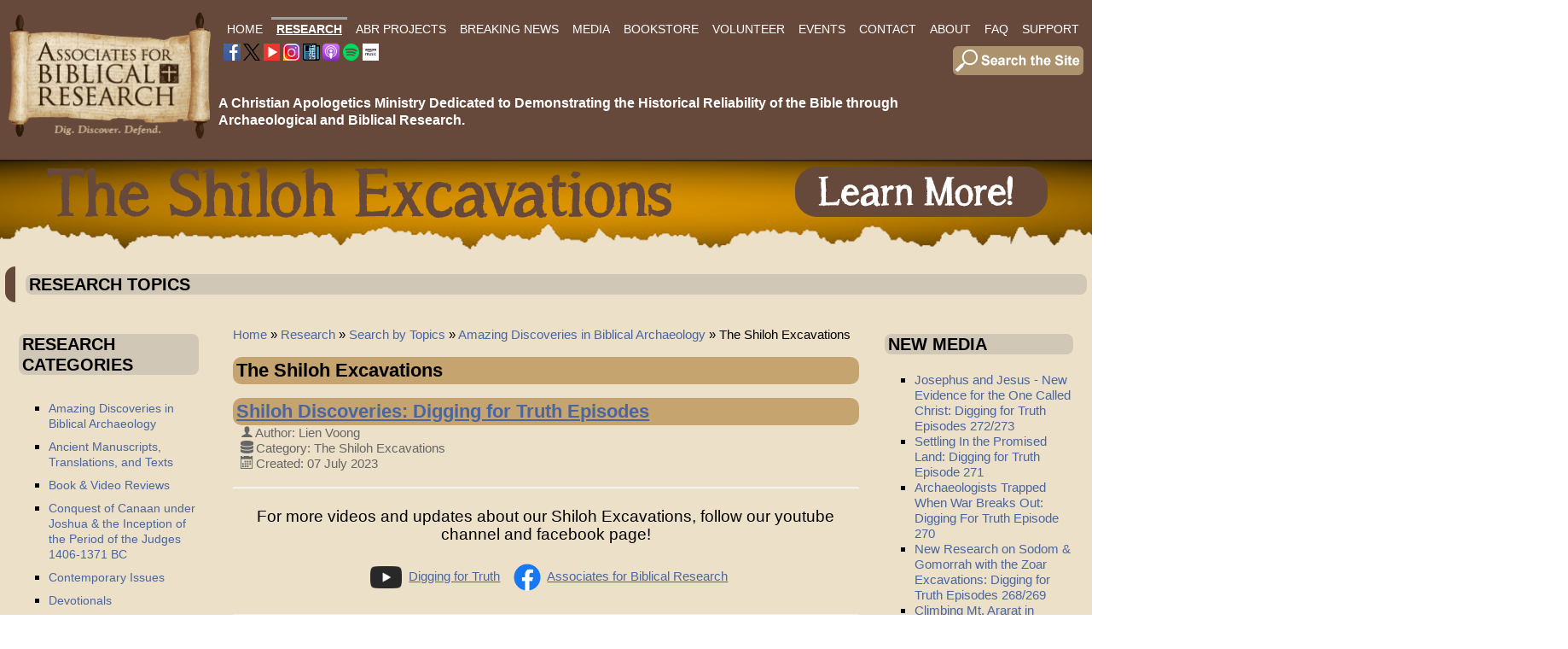

--- FILE ---
content_type: text/html; charset=utf-8
request_url: https://biblearchaeology.org/research/topics/amazing-discoveries-in-biblical-archaeology/50-the-shiloh-excavations
body_size: 22018
content:

<!DOCTYPE html>
<html xmlns="https://www.w3.org/1999/xhtml" xml:lang="en-gb" lang="en-gb" dir="ltr" >
<head>
	<base href="https://biblearchaeology.org/research/topics/amazing-discoveries-in-biblical-archaeology/50-the-shiloh-excavations" />
	<meta http-equiv="content-type" content="text/html; charset=utf-8" />
	<meta name="description" content="Archaeological articles and media that focus upon extraordinary discoveries from the world of biblical archaeology that affirm the scriptural accounts. " />
	<title>The Shiloh Excavations</title>
	<link href="/research/topics/amazing-discoveries-in-biblical-archaeology/50-the-shiloh-excavations?format=feed&amp;type=rss" rel="alternate" type="application/rss+xml" title="RSS 2.0" />
	<link href="/research/topics/amazing-discoveries-in-biblical-archaeology/50-the-shiloh-excavations?format=feed&amp;type=atom" rel="alternate" type="application/atom+xml" title="Atom 1.0" />
	<link href="/templates/abrwebtemplate37/favicon.ico" rel="shortcut icon" type="image/vnd.microsoft.icon" />
	<link href="/components/com_pagebuilderck/assets/pagebuilderck.css?ver=2.18.7" rel="stylesheet" type="text/css" />
	<link href="/components/com_pagebuilderck/assets/font-awesome.min.css" rel="stylesheet" type="text/css" />
	<link href="/plugins/system/jce/css/content.css?badb4208be409b1335b815dde676300e" rel="stylesheet" type="text/css" />
	<link href="/media/plg_system_imageeffectck/css/imageeffectck.css?ver=2.2.7" rel="stylesheet" type="text/css" />
	<style type="text/css">
.pbck-container { max-width: 1000px}@media only screen and (min-width:801px){
.ckhide5 { display: none !important; } 
.ckstack5 > .inner { display: block; }
.ckstack5 > .inner > .blockck { float: none !important; width: auto !important; display: block; margin-left: 0 !important;}
}@media only screen and (max-width:800px) and (min-width:641px){
.ckhide4 { display: none !important; } 
.ckstack4 > .inner { display: block; }
.ckstack4 > .inner > .blockck { float: none !important; width: auto !important; display: block; margin-left: 0 !important;}
}@media only screen and (max-width:640px) and (min-width:481px){
.ckhide3 { display: none !important; } 
.ckstack3 > .inner { display: block; }
.ckstack3 > .inner > .blockck { float: none !important; width: auto !important; display: block; margin-left: 0 !important;}
}@media only screen and (max-width:480px) and (min-width:321px){
.ckhide2 { display: none !important; } 
.ckstack2 > .inner { display: block; }
.ckstack2 > .inner > .blockck { float: none !important; width: auto !important; display: block; margin-left: 0 !important;}
}@media only screen and (max-width:320px){
.ckhide1 { display: none !important; } 
.ckstack1 > .inner { display: block; }
.ckstack1 > .inner > .blockck { float: none !important; width: auto !important; display: block; margin-left: 0 !important;}
}#ID1553265924445 {  }#ID1553265924445:hover {  }#ID1552410122227 {  }#ID1552410122227:hover {  }[data-gutter="2%"][data-nb="1"]:not(.ckadvancedlayout) [data-width="100"] {width:100%;}[data-gutter="2%"][data-nb="1"].ckadvancedlayout [data-width="100"] {width:100%;}[data-gutter="2%"][data-nb="1"]:not(.ckadvancedlayout) .blockck:not(:first-child) {margin-left:2%;}  #block_ID1552410122206  {  }  #ID1553265901396 {  }#ID1553265901396:hover {  }#ID1688667725039 {  }#ID1688667725039:hover {  }  #ID1688664203940 .imageck img {  	height: 325px;  	width: 565px;  	margin-bottom: 10px;  	text-align: center;  }  #ID1688664203940 {  }#ID1688664203940:hover {  }  #ID1688664203940 img {  	margin-bottom: 10px;  }    #ID1688664203940 {  	text-align: center;  }    #ID1688748295189 .imageck img {  	height: 325px;  	width: 565px;  	margin-bottom: 10px;  	text-align: center;  }  #ID1688748295189 {  }#ID1688748295189:hover {  }  #ID1688748295189 img {  	margin-bottom: 10px;  }    #ID1688748295189 {  	text-align: center;  }    #ID1688751007087 .imageck img {  	height: 325px;  	width: 565px;  	text-align: center;  }  #ID1688751007087 {  }#ID1688751007087:hover {  }  #ID1688751007087 img {  }    #ID1688751007087 {  	text-align: center;  }  [data-gutter="2%"][data-nb="1"]:not(.ckadvancedlayout) [data-width="100"] {width:100%;}[data-gutter="2%"][data-nb="1"].ckadvancedlayout [data-width="100"] {width:100%;}[data-gutter="2%"][data-nb="1"]:not(.ckadvancedlayout) .blockck:not(:first-child) {margin-left:2%;}.scrollToTop {
			padding: 10px;
			margin: 20px;
			text-align: center; 
			font-weight: bold;
			text-decoration: none;
			position:fixed;
			bottom: 0;
			right: 0;
			opacity: 0;
			transition: opacity 0.2s ease;
			z-index: 100;
			width: 100px;
			height: 100px;
			color: inherit;
			font-size: inheritpx;
			font-family: inherit;
			background-color: none;
			background-image: url(https://biblearchaeology.org/plugins/system/scrolltock/images/arrow_up.png);
			background-position: center center ;
			background-repeat: no-repeat;
			border: 0px transparent solid;
			border-radius: 0px;
			box-shadow: transparent 0 0 0px;
		}
		.scrollToTop:hover {
			text-decoration:none;
			color: ;
		}.scrolltotop-show { opacity: 1; }#ID1596220336200 {  }#ID1596220336200:hover {  }#ID1596220338105 {  }#ID1596220338105:hover {  }#ID1669736885985 {  }#ID1669736885985:hover {  }#ID1669736890123 {  }#ID1669736890123:hover {  }#ID1669737875571 {  }#ID1669737875571:hover {  }[data-gutter="2%"][data-nb="8"]:not(.ckadvancedlayout) [data-width="12.5"] {width:10.75%;}[data-gutter="2%"][data-nb="8"].ckadvancedlayout [data-width="12.5"] {width:12.5%;}[data-gutter="2%"][data-nb="8"]:not(.ckadvancedlayout) [data-width="12.5"] {width:10.75%;}[data-gutter="2%"][data-nb="8"].ckadvancedlayout [data-width="12.5"] {width:12.5%;}[data-gutter="2%"][data-nb="8"]:not(.ckadvancedlayout) [data-width="12.5"] {width:10.75%;}[data-gutter="2%"][data-nb="8"].ckadvancedlayout [data-width="12.5"] {width:12.5%;}[data-gutter="2%"][data-nb="8"]:not(.ckadvancedlayout) [data-width="12.5"] {width:10.75%;}[data-gutter="2%"][data-nb="8"].ckadvancedlayout [data-width="12.5"] {width:12.5%;}[data-gutter="2%"][data-nb="8"]:not(.ckadvancedlayout) [data-width="12.5"] {width:10.75%;}[data-gutter="2%"][data-nb="8"].ckadvancedlayout [data-width="12.5"] {width:12.5%;}[data-gutter="2%"][data-nb="8"]:not(.ckadvancedlayout) [data-width="12.5"] {width:10.75%;}[data-gutter="2%"][data-nb="8"].ckadvancedlayout [data-width="12.5"] {width:12.5%;}[data-gutter="2%"][data-nb="8"]:not(.ckadvancedlayout) [data-width="12.5"] {width:10.75%;}[data-gutter="2%"][data-nb="8"].ckadvancedlayout [data-width="12.5"] {width:12.5%;}[data-gutter="2%"][data-nb="8"]:not(.ckadvancedlayout) [data-width="12.5"] {width:10.75%;}[data-gutter="2%"][data-nb="8"].ckadvancedlayout [data-width="12.5"] {width:12.5%;}.pbck-container { max-width: 1000px}@media only screen and (min-width:801px){
.ckhide5 { display: none !important; } 
.ckstack5 > .inner { display: block; }
.ckstack5 > .inner > .blockck { float: none !important; width: auto !important; display: block; margin-left: 0 !important;}
}@media only screen and (max-width:800px) and (min-width:641px){
.ckhide4 { display: none !important; } 
.ckstack4 > .inner { display: block; }
.ckstack4 > .inner > .blockck { float: none !important; width: auto !important; display: block; margin-left: 0 !important;}
}@media only screen and (max-width:640px) and (min-width:481px){
.ckhide3 { display: none !important; } 
.ckstack3 > .inner { display: block; }
.ckstack3 > .inner > .blockck { float: none !important; width: auto !important; display: block; margin-left: 0 !important;}
}@media only screen and (max-width:480px) and (min-width:321px){
.ckhide2 { display: none !important; } 
.ckstack2 > .inner { display: block; }
.ckstack2 > .inner > .blockck { float: none !important; width: auto !important; display: block; margin-left: 0 !important;}
}@media only screen and (max-width:320px){
.ckhide1 { display: none !important; } 
.ckstack1 > .inner { display: block; }
.ckstack1 > .inner > .blockck { float: none !important; width: auto !important; display: block; margin-left: 0 !important;}
}
	</style>
	<script src="/media/jui/js/jquery.min.js?b2dd18d3f0d870019b42bea1f3db9589" type="text/javascript"></script>
	<script src="/media/jui/js/jquery-noconflict.js?b2dd18d3f0d870019b42bea1f3db9589" type="text/javascript"></script>
	<script src="/media/jui/js/jquery-migrate.min.js?b2dd18d3f0d870019b42bea1f3db9589" type="text/javascript"></script>
	<script src="/components/com_pagebuilderck/assets/jquery-uick.min.js?ver=2.18.7" type="text/javascript"></script>
	<script src="/components/com_pagebuilderck/assets/pagebuilderck.js?ver=2.18.7" type="text/javascript"></script>
	<script src="/components/com_pagebuilderck/assets/parallaxbackground.js?ver=2.18.7" type="text/javascript"></script>
	<script src="/media/system/js/caption.js?b2dd18d3f0d870019b42bea1f3db9589" type="text/javascript"></script>
	<script src="/media/jui/js/bootstrap.min.js?b2dd18d3f0d870019b42bea1f3db9589" type="text/javascript"></script>
	<script src="/media/plg_system_imageeffectck/js/imageeffectck.js" type="text/javascript"></script>
	<script type="text/javascript">
var PAGEBUILDERCK_DISABLE_ANIMATIONS = "0";var PAGEBUILDERCK_DISABLE_ANIMATIONS = "0";jQuery(window).on('load',  function() {
				new JCaption('img.caption');
			});jQuery(function($){ initTooltips(); $("body").on("subform-row-add", initTooltips); function initTooltips (event, container) { container = container || document;$(container).find(".hasTooltip").tooltip({"html": true,"container": "body"});} });
	var Scrolltock = function(container) {
				if (! container) container = jQuery(document);
				jQuery('a.scrollTo', container).click( function(event) {
					var pageurl = window.location.href.split('#');
					var linkurl = jQuery(this).attr('href').split('#');

					if ( jQuery(this).attr('href').indexOf('#') != 0
						&& ( ( jQuery(this).attr('href').indexOf('http') == 0 && pageurl[0] != linkurl[0] )
						|| jQuery(this).attr('href').indexOf('http') != 0 && pageurl[0] != 'https://biblearchaeology.org/' + linkurl[0].replace('/', '') )
						) {
						// here action is the natural redirection of the link to the page
					} else {
						event.preventDefault();
						jQuery(this).scrolltock();
						setTimeout(function(){ jQuery(this).scrolltock(); }, 1000); // add timer to fix issue with page load
					}
				});
			}
			jQuery(document).ready(function($){$(document.body).append('<a href="#" class="scrollToTop">Go To Top</a>');
					//Check to see if the window is top if not then display button
					$(window).scroll(function(){
						if ($(this).scrollTop() > 100) {
							$('.scrollToTop').addClass('scrolltotop-show');
						} else {
							$('.scrollToTop').removeClass('scrolltotop-show');
						}
					});

					//Click event to scroll to top
					$('.scrollToTop').click(function(){
						$('html, body').animate({scrollTop : 0},1000);
						return false;
					});
				Scrolltock();

				$.fn.scrolltock = function() {
					var link = $(this);
					var page = jQuery(this).attr('href');
					if (page === undefined) return;
					var pattern = /#(.*)/;
					var targetEl = page.match(pattern);
					if (! targetEl.length) return;
					if (! jQuery(targetEl[0]).length) return;

					// close the menu hamburger
					if (link.parents('ul.nav,ul.menu,ul.maximenuck').length) {
						var menu = $(link.parents('ul.nav,ul.menu,ul.maximenuck')[0]);
						if (menu.parent().find('> .mobileckhambuger_toggler').length && menu.parent().find('> .mobileckhambuger_toggler').attr('checked') == 'checked') {
							menu.animate({'opacity' : '0'}, function() { menu.parent().find('> .mobileckhambuger_toggler').attr('checked', false); menu.css('opacity', '1'); });
						}
					}

					var speed = link.attr('data-speed') ? link.attr('data-speed') : 1000;
					var isMobile = ($(window).width() <= 0);
					if (isMobile) {
						var offsety = link.attr('data-mobile-offset') ? parseInt(link.attr('data-mobile-offset')) : 0;
					} else {
						var offsety = link.attr('data-offset') ? parseInt(link.attr('data-offset')) : -80;
					}
					jQuery('html, body').animate( { scrollTop: jQuery(targetEl[0]).offset().top + offsety }, speed, scrolltock_setActiveItem() );
					return false;
				}
				// Cache selectors
				var lastId,
				baseItems = jQuery('a.scrollTo');
				// Anchors corresponding to menu items
				scrollItems = baseItems.map(function(){
					// if (! jQuery(jQuery(this).attr('href')).length) return;
					var pattern = /#(.*)/;
					var targetEl = jQuery(this).attr('href').match(pattern);

						if (targetEl == null ) return;
						if (! targetEl[0]) return;
						if (! jQuery(targetEl[0]).length) return;
						var item = jQuery(targetEl[0]);
					if (item.length) { return item; }
				});
				// Bind to scroll
				jQuery(window).scroll(function(){
					scrolltock_setActiveItem();
				});
				
				function scrolltock_setActiveItem() {
					var isMobile = ($(window).width() <= 0);
					if (isMobile) {
						var offsety = 0;
					} else {
						var offsety = -80;
					}
					// Get container scroll position
					var fromTop = jQuery(this).scrollTop()- (offsety) + 2;

					// Get id of current scroll item
					var cur = scrollItems.map(function(){
						if (jQuery(this).offset().top < fromTop)
							return this;
					});
					if (cur.length) {
						// Get the id of the current element
						cur = cur[cur.length-1];
						var id = cur && cur.length ? cur[0].id : '';
						var targetParent = baseItems.end().filter('[href$="#'+id+'"]').parent();

						if (lastId !== id || !targetParent.hasClass('active')) {
						   lastId = id;
						   // Set/remove active class
							baseItems.parent().parent().find('.active').removeClass('active');
							baseItems
							 .parent().removeClass('active')
							 .end().filter('[href$="#'+id+'"]').parent().addClass('active');
						}
					} else {
						baseItems.parent().parent().find('.active').removeClass('active');
						baseItems.parent().removeClass('active');
					}                  
				}
			}); // end of dom ready

			window.addEventListener("load", function(event) {

				var pageurl, pattern, targetPage;
				pageurl = window.location.href;
				pattern = /#(.*)/;
				targetPage = pageurl.match(pattern);

				var scrolltock_animate = function() {
					jQuery('html, body').animate( { scrollTop: jQuery(targetPage[0]).offset().top + -80 }, 1000 );
				}
				if (targetPage && jQuery(targetPage[0]).length) {
					
					scrolltock_animate();
					setTimeout(function(){ scrolltock_animate(); }, 1000);
				}
			});

			function scrolltock_removeHashFromUrl() {
				var uri = window.location.toString();
	  
				if (uri.indexOf("#") > 0) {
					var clean_uri = uri.substring(0,
									uri.indexOf("#"));
	  
					window.history.replaceState({},
							document.title, clean_uri);
				}
			}
			var PAGEBUILDERCK_DISABLE_ANIMATIONS = "0";
	</script>
	<!-- GOOGLE CAPTCHA ******************************* -->
<script src='https://www.google.com/recaptcha/api.js'></script>

<!-- EASY SCRIPT INSERTS BEGIN ******************************* -->
<link rel="apple-touch-icon-precomposed" sizes="57x57" href="/apple-touch-icon-57x57.png" />
<link rel="apple-touch-icon-precomposed" sizes="114x114" href="/apple-touch-icon-114x114.png" />
<link rel="apple-touch-icon-precomposed" sizes="72x72" href="/apple-touch-icon-72x72.png" />
<link rel="apple-touch-icon-precomposed" sizes="144x144" href="/apple-touch-icon-144x144.png" />
<link rel="apple-touch-icon-precomposed" sizes="60x60" href="/apple-touch-icon-60x60.png" />
<link rel="apple-touch-icon-precomposed" sizes="120x120" href="/apple-touch-icon-120x120.png" />
<link rel="apple-touch-icon-precomposed" sizes="76x76" href="/apple-touch-icon-76x76.png" />
<link rel="apple-touch-icon-precomposed" sizes="152x152" href="/apple-touch-icon-152x152.png" />
<link rel="icon" type="image/png" href="/favicon-196x196.png" sizes="196x196" />
<link rel="icon" type="image/png" href="/favicon-96x96.png" sizes="96x96" />
<link rel="icon" type="image/png" href="/favicon-32x32.png" sizes="32x32" />
<link rel="icon" type="image/png" href="/favicon-16x16.png" sizes="16x16" />
<link rel="icon" type="image/png" href="/favicon-128.png" sizes="128x128" />
<meta name="application-name" content="&nbsp;"/>
<meta name="msapplication-TileColor" content="#FFFFFF" />
<meta name="msapplication-TileImage" content="mstile-144x144.png" />
<meta name="msapplication-square70x70logo" content="mstile-70x70.png" />
<meta name="msapplication-square150x150logo" content="mstile-150x150.png" />
<meta name="msapplication-wide310x150logo" content="mstile-310x150.png" />
<meta name="msapplication-square310x310logo" content="mstile-310x310.png" />
<!-- EASY SCRIPT INSERTS END ********************************* -->

		<meta name="viewport" content="width=device-width, initial-scale=1.0" />
					<link rel="stylesheet" href="/templates/abrwebtemplate37/css/bootstrap.css" type="text/css" />
			<link rel="stylesheet" href="/templates/abrwebtemplate37/css/template.css?ver=937077" type="text/css" />
	
	<link rel="stylesheet" href="/templates/abrwebtemplate37/css/font-awesome.min.css" type="text/css" />
	<link rel="stylesheet" href="/templates/abrwebtemplate37/css/mobile.css?ver=937077" type="text/css" />

<!--[if lte IE 7]>
<style type="text/css">
#mobilemenu2 ul.menu > li,#menumain ul.menu > li {
	display: inline !important;
	zoom: 1;
}
</style>
<![endif]-->

	<script src="/templates/abrwebtemplate37/js/template.js"></script>
	<!--[if lt IE 9]>
		<script src="/media/jui/js/html5.js"></script>
	<![endif]--> 
<meta name="viewport" content="width=device-width, initial-scale=1">

<!-- SEE EASY SCRIPT PLUGIN FOR OTHER SETTINGS -->
  
<!-- Google tag (gtag.js) --> <script async src="https://www.googletagmanager.com/gtag/js?id=G-F73KR75J15"></script> <script> window.dataLayer = window.dataLayer || []; function gtag(){dataLayer.push(arguments);} gtag('js', new Date()); gtag('config', 'G-F73KR75J15'); </script>	<link rel="stylesheet" href="/templates/abrwebtemplate37/css/custom.css?ver=937077" type="text/css" />





	</head><body class="com_content -body view-category no-layout no-task  itemid-344 pageid-50 ltr">
<div id="header" class="tck-wrapper">
	<div class="inner  tck-container">

		<section id="headerblocks"  class="tck-row">
		<div class="inner">
			<div class="flexiblecolumn " id="headerblockscolumn1">
								<div id="logo" >
					<div class="inner " data-position="logo">
											<div class="tck-module moduletable">
							<div class="tck-module-text">
					

<div class="custom"  >
	<p><a href="/"><img style="margin: 0px; border: 0px none #000000;" src="/images/corporateid/ABR-Logo-Scroll-Brown-v02-Web-240-01.png" alt="ABR Logo Scroll Brown v02 Web 240 01" width="241" height="153" /></a></p></div>
				</div>
		</div>
	
					</div>
				</div>
												<div id="logomobile" >
					<div class="inner " data-position="logomobile">
											<div class="tck-module moduletable">
							<div class="tck-module-text">
					

<div class="custom"  >
	<p><a href="/"><img src="/images/corporateid/ABR-Logo-Scroll-Brown-v02-Web-240-Wide-01.png" alt="ABR Logo Scroll Brown v02 Web 240 01" width="346" height="152" style="margin: 0px; border: 0px none #000000;" /></a></p></div>
				</div>
		</div>
	
					</div>
				</div>
												<nav id="mobilemenu2">
					<div class="inner " data-position="mobilemenu2">
						<label for="mobilemenu2-mobileck" class="mobileckhambuger_togglerlabel" style="display:none;">&#x2261;</label>
						<input id="mobilemenu2-mobileck" class="mobileckhambuger_toggler" type="checkbox" style="display:none;"/>
								<div class="tck-module moduletable">
							<div class="tck-module-text">
					<ul class="nav menu mod-list">
<li class="item-101 default"><a href="/" >Home</a></li><li class="item-151 active deeper parent"><a href="/research" >Research</a><ul class="nav-child unstyled small"><li class="item-1141 deeper parent"><a href="/research/chronological-categories" >Search by Chronological Categories</a><ul class="nav-child unstyled small"><li class="item-1142"><a href="/research/chronological-categories/creation" >Creation &amp; Early Man</a></li><li class="item-227"><a href="/research/chronological-categories/flood-of-noah" >Flood of Noah </a></li><li class="item-234"><a href="/research/chronological-categories/patriarchal-era" >Patriarchal Era </a></li><li class="item-1143"><a href="/research/chronological-categories/sojourn-of-israel-in-egypt" >Sojourn of Israel in Egypt </a></li><li class="item-226"><a href="/research/chronological-categories/exodus-era" >The Exodus &amp; Wilderness Wanderings</a></li><li class="item-219"><a href="/research/chronological-categories/conquest-of-canaan" >Conquest of Canaan</a></li><li class="item-348"><a href="/research/chronological-categories/israel-in-the-era-of-the-judges" >Israel in the Era of the Judges</a></li><li class="item-232"><a href="/research/chronological-categories/united-monarchy" >United Monarchy </a></li><li class="item-224"><a href="/research/chronological-categories/divided-monarchy" >Divided Monarchy of Israel &amp; Judah</a></li><li class="item-1144"><a href="/research/chronological-categories/babylonian-exile-persian-period" >Babylonian Exile &amp; Persian Period </a></li><li class="item-1145"><a href="/research/chronological-categories/intertestamental-period" >Intertestamental Period </a></li><li class="item-1198"><a href="/research/chronological-categories/life-and-ministry-of-jesus-and-apostles" >Life &amp; Ministry of Jesus &amp; the Apostles</a></li><li class="item-233"><a href="/research/chronological-categories/new-testament-era" >New Testament Era</a></li><li class="item-1146"><a href="/research/chronological-categories/patristic-era" >Patristic Era </a></li></ul></li><li class="item-1147 active deeper parent"><a href="/research/topics" >Search by Topics</a><ul class="nav-child unstyled small"><li class="item-344 current active"><a href="/research/topics/amazing-discoveries-in-biblical-archaeology" >Amazing Discoveries in Biblical Archaeology</a></li><li class="item-345"><a href="/research/topics/ancient-manuscripts" >Ancient Manuscripts, Translations, and Texts</a></li><li class="item-346"><a href="/research/topics/ancient-near-eastern-studies" >Ancient Near Eastern Studies</a></li><li class="item-347"><a href="/research/topics/architecture-structures-in-the-bible" >Architecture &amp; Structures in the Bible</a></li><li class="item-1191"><a href="/research/topics/ark-of-the-covenant" >Ark of the Covenant</a></li><li class="item-1333"><a href="/research/topics/coins-of-the-ancient-world" >Coins of the Ancient World</a></li><li class="item-349"><a href="/research/topics/biblical-chronologies" >Biblical Chronologies</a></li><li class="item-1137"><a href="/research/topics/egyptology" >Egyptology</a></li><li class="item-228"><a href="/research/topics/general-apologetics" >General Apologetics</a></li><li class="item-1139"><a href="/research/topics/khirbet-el-maqatir-excavation" >Khirbet el-Maqatir Excavation 1995-2000 &amp; 2008-2016</a></li><li class="item-230"><a href="/research/topics/investigating-origins" >Investigating Origins</a></li><li class="item-1138"><a href="/research/topics/biblical-criticism-and-the-documentary-hypothesis" >Inspiration, Authority, Biblical Criticism and the Documentary Hypothesis</a></li><li class="item-2036"><a href="/research/topics/mt-ebal-curse-tablet-defixio" >Mt Ebal Curse Tablet - Defixio</a></li><li class="item-351"><a href="/research/topics/people-places-and-things-in-the-hebrew-bible" >People, Places, and Things in the Hebrew Bible</a></li><li class="item-352"><a href="/research/topics/people-places-and-things-in-the-new-testament" >People, Places, and Things in the New Testament</a></li><li class="item-354"><a href="/research/topics/the-shroud-of-turin" >The Shroud of Turin</a></li><li class="item-1140"><a href="/research/topics/shiloh" >Shiloh</a></li><li class="item-1283"><a href="/research/topics/tall-el-hammam-field-reports" >Tall el-Hammam Field Reports</a></li><li class="item-1689"><a href="/research/topics/temple-mount" >Temple Mount research</a></li><li class="item-357"><a href="/research/topics/what-is-biblical-archaeology" >What is Biblical Archaeology?</a></li></ul></li><li class="item-222"><a href="/research/book-video-reviews" >Book &amp; Video Reviews</a></li><li class="item-223"><a href="/research/contemporary-issues" >Contemporary Issues</a></li><li class="item-225"><a href="/research/devotionals" >Devotionals</a></li><li class="item-350"><a href="/research/insights-to-better-bible-study" >Insights to Better Bible Study</a></li></ul></li><li class="item-811 deeper parent"><a href="/abr-projects" >ABR Projects</a><ul class="nav-child unstyled small"><li class="item-812"><a href="/abr-projects/the-daniel-9-24-27-project-2" >The Daniel 9:24-27 Project </a></li><li class="item-813"><a href="/abr-projects/genesis-5-11-project" >Genesis 5 &amp; 11 Project</a></li><li class="item-1467 deeper parent"><a href="/abr-projects/kem" >Khirbet el-Maqatir</a><ul class="nav-child unstyled small"><li class="item-1645"><a href="/abr-projects/kem/field-reports" >KeM Field Reports</a></li></ul></li><li class="item-814"><a href="/shiloh-excavations" >Shiloh Dig </a></li></ul></li><li class="item-284"><a href="/current-events-list" >Breaking News</a></li><li class="item-154 deeper parent"><a href="/mediainfo" >Media</a><ul class="nav-child unstyled small"><li class="item-287"><a href="/mediainfo/bible-and-spade" ><i>Bible and Spade</i></a></li><li class="item-288"><a href="https://visitor.r20.constantcontact.com/d.jsp?llr=wwmosccab&amp;p=oi&amp;m=1101745566422&amp;sit=rdtenwqcb&amp;f=bab0819b-372e-4582-9580-7b643d003e5a" target="_blank" rel="noopener noreferrer">ABR Newsletter</a></li><li class="item-553 deeper parent"><a href="/mediainfo/digging-for-truth" >Digging For Truth</a><ul class="nav-child unstyled small"><li class="item-818"><a href="/mediainfo/digging-for-truth/digging-for-truth-introduction" >Digging for Truth Introduction</a></li><li class="item-554"><a href="/mediainfo/digging-for-truth/episodes" >Digging for Truth Episodes</a></li></ul></li><li class="item-356 deeper parent"><a href="/mediainfo/videos-audio" >Videos/Audio</a><ul class="nav-child unstyled small"><li class="item-353"><a href="/mediainfo/videos-audio/promised-land-diaries" >Promised Land Diaries</a></li></ul></li></ul></li><li class="item-208"><a href="https://store.biblearchaeology.org" target="_blank" rel="noopener noreferrer">Bookstore</a></li><li class="item-587"><a href="/abrvolunteer" >Volunteer</a></li><li class="item-152 deeper parent"><a href="/events" >Events</a><ul class="nav-child unstyled small"><li class="item-817"><a href="/events/upcoming-events" >Staff Presentations &amp; Events</a></li><li class="item-1465 deeper parent"><a href="/events/exhibits" >Exhibits</a><ul class="nav-child unstyled small"><li class="item-1466"><a href="/events/exhibits/joshua-judges-jesus" >Joshua, Judges &amp; Jesus</a></li><li class="item-1464"><a href="/events/exhibits/the-world-of-jesus" >The World of Jesus</a></li></ul></li><li class="item-1359"><a href="/events/neas-ets-reports" >NEAS / ETS Reports</a></li><li class="item-582"><a href="/shiloh-excavations" >Shiloh Dig</a></li></ul></li><li class="item-209"><a href="/contact" >Contact</a></li><li class="item-258 deeper parent"><a href="/about" >About</a><ul class="nav-child unstyled small"><li class="item-548"><a href="/about" >About ABR</a></li><li class="item-819"><a href="/about/digging-for-truth-tv" >Digging for Truth TV</a></li><li class="item-550"><a href="/staffabr" >ABR Staff</a></li><li class="item-745"><a href="/associatesabr" >ABR Associates</a></li><li class="item-549"><a href="/staffdig" >ABR Dig Staff</a></li><li class="item-552 deeper parent"><a href="/abrprojects" >ABR Research Projects</a><ul class="nav-child unstyled small"><li class="item-691"><a href="/about/abr-research-projects/the-daniel-9-24-27-project" >The Daniel 9:24-27 Project</a></li><li class="item-815"><a href="/about/abr-research-projects/genesis-5-11-project-2" >Genesis 5 &amp; 11 Project</a></li><li class="item-816"><a href="/shiloh-excavations" >Shiloh Dig  </a></li></ul></li><li class="item-736"><a href="/about/chicagostatement" >The Chicago Statement</a></li><li class="item-737"><a href="/about/neareasternstatement" >Ancient Near Eastern and Biblical Chronologies</a></li><li class="item-229"><a href="/about/founders-corner" >Founder's Corner</a></li><li class="item-1420"><a href="/privacypolicy" >Privacy Policy</a></li></ul></li><li class="item-259"><a href="/faq" >FAQ</a></li><li class="item-260 deeper parent"><a href="/support" >Support</a><ul class="nav-child unstyled small"><li class="item-600"><a href="/support" >Support ABR</a></li><li class="item-599"><a href="/support/support-shiloh-dig" >Support: Shiloh Dig</a></li><li class="item-722"><a href="/support/become-a-member" >Become a Member</a></li><li class="item-231"><a href="/support/ministry-updates" >Ministry Updates</a></li></ul></li></ul>
				</div>
		</div>
	
					</div>
				</nav>
							</div>
			<div class="flexiblecolumn " id="headerblockscolumn2">
								<nav id="menumain">
					<div class="inner " data-position="menumain">
								<div class="tck-module moduletable">
							<div class="tck-module-text">
					<ul class="nav menu mod-list">
<li class="item-101 default"><a href="/" >Home</a></li><li class="item-151 active deeper parent"><a href="/research" >Research</a><ul class="nav-child unstyled small"><li class="item-1141 deeper parent"><a href="/research/chronological-categories" >Search by Chronological Categories</a><ul class="nav-child unstyled small"><li class="item-1142"><a href="/research/chronological-categories/creation" >Creation &amp; Early Man</a></li><li class="item-227"><a href="/research/chronological-categories/flood-of-noah" >Flood of Noah </a></li><li class="item-234"><a href="/research/chronological-categories/patriarchal-era" >Patriarchal Era </a></li><li class="item-1143"><a href="/research/chronological-categories/sojourn-of-israel-in-egypt" >Sojourn of Israel in Egypt </a></li><li class="item-226"><a href="/research/chronological-categories/exodus-era" >The Exodus &amp; Wilderness Wanderings</a></li><li class="item-219"><a href="/research/chronological-categories/conquest-of-canaan" >Conquest of Canaan</a></li><li class="item-348"><a href="/research/chronological-categories/israel-in-the-era-of-the-judges" >Israel in the Era of the Judges</a></li><li class="item-232"><a href="/research/chronological-categories/united-monarchy" >United Monarchy </a></li><li class="item-224"><a href="/research/chronological-categories/divided-monarchy" >Divided Monarchy of Israel &amp; Judah</a></li><li class="item-1144"><a href="/research/chronological-categories/babylonian-exile-persian-period" >Babylonian Exile &amp; Persian Period </a></li><li class="item-1145"><a href="/research/chronological-categories/intertestamental-period" >Intertestamental Period </a></li><li class="item-1198"><a href="/research/chronological-categories/life-and-ministry-of-jesus-and-apostles" >Life &amp; Ministry of Jesus &amp; the Apostles</a></li><li class="item-233"><a href="/research/chronological-categories/new-testament-era" >New Testament Era</a></li><li class="item-1146"><a href="/research/chronological-categories/patristic-era" >Patristic Era </a></li></ul></li><li class="item-1147 active deeper parent"><a href="/research/topics" >Search by Topics</a><ul class="nav-child unstyled small"><li class="item-344 current active"><a href="/research/topics/amazing-discoveries-in-biblical-archaeology" >Amazing Discoveries in Biblical Archaeology</a></li><li class="item-345"><a href="/research/topics/ancient-manuscripts" >Ancient Manuscripts, Translations, and Texts</a></li><li class="item-346"><a href="/research/topics/ancient-near-eastern-studies" >Ancient Near Eastern Studies</a></li><li class="item-347"><a href="/research/topics/architecture-structures-in-the-bible" >Architecture &amp; Structures in the Bible</a></li><li class="item-1191"><a href="/research/topics/ark-of-the-covenant" >Ark of the Covenant</a></li><li class="item-1333"><a href="/research/topics/coins-of-the-ancient-world" >Coins of the Ancient World</a></li><li class="item-349"><a href="/research/topics/biblical-chronologies" >Biblical Chronologies</a></li><li class="item-1137"><a href="/research/topics/egyptology" >Egyptology</a></li><li class="item-228"><a href="/research/topics/general-apologetics" >General Apologetics</a></li><li class="item-1139"><a href="/research/topics/khirbet-el-maqatir-excavation" >Khirbet el-Maqatir Excavation 1995-2000 &amp; 2008-2016</a></li><li class="item-230"><a href="/research/topics/investigating-origins" >Investigating Origins</a></li><li class="item-1138"><a href="/research/topics/biblical-criticism-and-the-documentary-hypothesis" >Inspiration, Authority, Biblical Criticism and the Documentary Hypothesis</a></li><li class="item-2036"><a href="/research/topics/mt-ebal-curse-tablet-defixio" >Mt Ebal Curse Tablet - Defixio</a></li><li class="item-351"><a href="/research/topics/people-places-and-things-in-the-hebrew-bible" >People, Places, and Things in the Hebrew Bible</a></li><li class="item-352"><a href="/research/topics/people-places-and-things-in-the-new-testament" >People, Places, and Things in the New Testament</a></li><li class="item-354"><a href="/research/topics/the-shroud-of-turin" >The Shroud of Turin</a></li><li class="item-1140"><a href="/research/topics/shiloh" >Shiloh</a></li><li class="item-1283"><a href="/research/topics/tall-el-hammam-field-reports" >Tall el-Hammam Field Reports</a></li><li class="item-1689"><a href="/research/topics/temple-mount" >Temple Mount research</a></li><li class="item-357"><a href="/research/topics/what-is-biblical-archaeology" >What is Biblical Archaeology?</a></li></ul></li><li class="item-222"><a href="/research/book-video-reviews" >Book &amp; Video Reviews</a></li><li class="item-223"><a href="/research/contemporary-issues" >Contemporary Issues</a></li><li class="item-225"><a href="/research/devotionals" >Devotionals</a></li><li class="item-350"><a href="/research/insights-to-better-bible-study" >Insights to Better Bible Study</a></li></ul></li><li class="item-811 deeper parent"><a href="/abr-projects" >ABR Projects</a><ul class="nav-child unstyled small"><li class="item-812"><a href="/abr-projects/the-daniel-9-24-27-project-2" >The Daniel 9:24-27 Project </a></li><li class="item-813"><a href="/abr-projects/genesis-5-11-project" >Genesis 5 &amp; 11 Project</a></li><li class="item-1467 deeper parent"><a href="/abr-projects/kem" >Khirbet el-Maqatir</a><ul class="nav-child unstyled small"><li class="item-1645"><a href="/abr-projects/kem/field-reports" >KeM Field Reports</a></li></ul></li><li class="item-814"><a href="/shiloh-excavations" >Shiloh Dig </a></li></ul></li><li class="item-284"><a href="/current-events-list" >Breaking News</a></li><li class="item-154 deeper parent"><a href="/mediainfo" >Media</a><ul class="nav-child unstyled small"><li class="item-287"><a href="/mediainfo/bible-and-spade" ><i>Bible and Spade</i></a></li><li class="item-288"><a href="https://visitor.r20.constantcontact.com/d.jsp?llr=wwmosccab&amp;p=oi&amp;m=1101745566422&amp;sit=rdtenwqcb&amp;f=bab0819b-372e-4582-9580-7b643d003e5a" target="_blank" rel="noopener noreferrer">ABR Newsletter</a></li><li class="item-553 deeper parent"><a href="/mediainfo/digging-for-truth" >Digging For Truth</a><ul class="nav-child unstyled small"><li class="item-818"><a href="/mediainfo/digging-for-truth/digging-for-truth-introduction" >Digging for Truth Introduction</a></li><li class="item-554"><a href="/mediainfo/digging-for-truth/episodes" >Digging for Truth Episodes</a></li></ul></li><li class="item-356 deeper parent"><a href="/mediainfo/videos-audio" >Videos/Audio</a><ul class="nav-child unstyled small"><li class="item-353"><a href="/mediainfo/videos-audio/promised-land-diaries" >Promised Land Diaries</a></li></ul></li></ul></li><li class="item-208"><a href="https://store.biblearchaeology.org" target="_blank" rel="noopener noreferrer">Bookstore</a></li><li class="item-587"><a href="/abrvolunteer" >Volunteer</a></li><li class="item-152 deeper parent"><a href="/events" >Events</a><ul class="nav-child unstyled small"><li class="item-817"><a href="/events/upcoming-events" >Staff Presentations &amp; Events</a></li><li class="item-1465 deeper parent"><a href="/events/exhibits" >Exhibits</a><ul class="nav-child unstyled small"><li class="item-1466"><a href="/events/exhibits/joshua-judges-jesus" >Joshua, Judges &amp; Jesus</a></li><li class="item-1464"><a href="/events/exhibits/the-world-of-jesus" >The World of Jesus</a></li></ul></li><li class="item-1359"><a href="/events/neas-ets-reports" >NEAS / ETS Reports</a></li><li class="item-582"><a href="/shiloh-excavations" >Shiloh Dig</a></li></ul></li><li class="item-209"><a href="/contact" >Contact</a></li><li class="item-258 deeper parent"><a href="/about" >About</a><ul class="nav-child unstyled small"><li class="item-548"><a href="/about" >About ABR</a></li><li class="item-819"><a href="/about/digging-for-truth-tv" >Digging for Truth TV</a></li><li class="item-550"><a href="/staffabr" >ABR Staff</a></li><li class="item-745"><a href="/associatesabr" >ABR Associates</a></li><li class="item-549"><a href="/staffdig" >ABR Dig Staff</a></li><li class="item-552 deeper parent"><a href="/abrprojects" >ABR Research Projects</a><ul class="nav-child unstyled small"><li class="item-691"><a href="/about/abr-research-projects/the-daniel-9-24-27-project" >The Daniel 9:24-27 Project</a></li><li class="item-815"><a href="/about/abr-research-projects/genesis-5-11-project-2" >Genesis 5 &amp; 11 Project</a></li><li class="item-816"><a href="/shiloh-excavations" >Shiloh Dig  </a></li></ul></li><li class="item-736"><a href="/about/chicagostatement" >The Chicago Statement</a></li><li class="item-737"><a href="/about/neareasternstatement" >Ancient Near Eastern and Biblical Chronologies</a></li><li class="item-229"><a href="/about/founders-corner" >Founder's Corner</a></li><li class="item-1420"><a href="/privacypolicy" >Privacy Policy</a></li></ul></li><li class="item-259"><a href="/faq" >FAQ</a></li><li class="item-260 deeper parent"><a href="/support" >Support</a><ul class="nav-child unstyled small"><li class="item-600"><a href="/support" >Support ABR</a></li><li class="item-599"><a href="/support/support-shiloh-dig" >Support: Shiloh Dig</a></li><li class="item-722"><a href="/support/become-a-member" >Become a Member</a></li><li class="item-231"><a href="/support/ministry-updates" >Ministry Updates</a></li></ul></li></ul>
				</div>
		</div>
	
					</div>
				</nav>
												<section id="subheaddesktop"  class="tck-modules">
					<div class="inner n2">
															<div id="socialmedia1" class="flexiblemodule ">
							<div class="inner " data-position="socialmedia1">
													<div class="tck-module moduletable">
							<div class="tck-module-text">
					<div class="pagebuilderck ">
	  				  				  				  				  				  				  				  				  				  				  				  				  				  				  				  				  				  				  				  				  				  				  				  									  							<div class="rowck ckstack3 ckstack2 ckstack1 uick-sortable" id="row_ID1596220271737" data-gutter="2%" data-nb="8" style="position: relative; display: block;" data-columns-space-between="1"><div class="inner animate clearfix"><div class="blockck valign-bottom" id="block_ID1596220271737" data-real-width="10.75%" data-width="12.5" style="position: relative;" ckclass="valign-bottom"><div class="inner animate resizable"><div class="innercontent uick-sortable"><div id="ID1596220336200" class="cktype" data-type="text" style="position: relative;">  			  			<div class="cktext inner"><p><a href="https://www.facebook.com/biblearchaeology" target="_blank" rel="noopener"><img src="/images/socialmedia/menus40/ABRFacebook40x40.png" alt="Facebook" style="margin: 0px;"></a></p></div>  		</div></div></div></div><div class="blockck valign-bottom" id="block_ID1596220303218" data-real-width="10.75%" data-width="12.5" style="position: relative;" ckclass="valign-bottom"><div class="inner animate resizable"><div class="innercontent uick-sortable"><div id="ID1596220338105" class="cktype" data-type="text" style="position: relative;">  			  			<div class="cktext inner"><p><a href="https://twitter.com/DigTheBible" target="_blank" rel="noopener"><img src="/images/Emilys/logo-black.png" alt="Twitter" width="40" height="41" style="margin: 0px;"></a></p></div>  		</div></div></div></div><div class="blockck valign-bottom" id="block_ID1596220303770" data-real-width="10.75%" data-width="12.5" style="position: relative;" ckclass="valign-bottom"><div class="inner animate resizable"><div class="innercontent uick-sortable"><div id="ID1596220339809" class="cktype" data-type="text" style="position: relative;">  			  			<div class="cktext inner"><p><a href="https://www.youtube.com/user/BibleArchaeology" target="_blank" rel="noopener"><img src="/images/socialmedia/menus40/ABRYouTube40x40.png" alt="YouTube" style="margin: 0px;"></a></p></div>  		</div></div></div></div><div class="blockck valign-bottom" id="block_ID1596220304274" data-real-width="10.75%" data-width="12.5" style="position: relative;" ckclass="valign-bottom"><div class="inner animate resizable"><div class="innercontent uick-sortable"><div id="ID1596220342480" class="cktype" data-type="text" style="position: relative;">  			  			<div class="cktext inner"><p><a href="https://www.instagram.com/whatliesbeneath101/" target="_blank" rel="noopener"><img src="/images/templateimages/ABRYInstagram40x40.png" alt="Instagram" style="margin: 0px;"></a></p></div>  		</div></div></div></div><div class="blockck valign-bottom" id="block_ID1669738542156" data-real-width="10.75%" data-width="12.5" style="position: relative;" ckclass="valign-bottom"><div class="inner animate resizable"><div class="innercontent uick-sortable"><div id="ID1596220344624" class="cktype" data-type="text" style="position: relative; display: block;">  			  			<div class="cktext inner"><p><a href="https://visitor.r20.constantcontact.com/d.jsp?llr=wwmosccab&amp;p=oi&amp;m=1101745566422&amp;sit=rdtenwqcb&amp;f=bab0819b-372e-4582-9580-7b643d003e5a" target="_blank" rel="noopener"><img src="/images/socialmedia/menus40/ABRNewsletter40x40.png" alt="Newsletter" style="margin: 0px;"></a></p></div>  		</div></div></div></div><div class="blockck valign-bottom" id="block_ID1669738543669" data-real-width="10.75%" data-width="12.5" style="position: relative;" ckclass="valign-bottom"><div class="inner animate resizable"><div class="innercontent uick-sortable"><div id="ID1669736885985" class="cktype" data-type="text" style="position: relative; display: block;">  			  			<div class="cktext inner"><p><a href="https://podcasts.apple.com/us/podcast/digging-for-truth-podcast/id1648680031?ls=1"><img src="/images/Emilys/apple-podcast-bug.png" alt="Newsletter" style="margin: 0px;" width="40" height="40"></a></p></div>  		</div></div></div></div><div class="blockck valign-bottom" id="block_ID1669738544365" data-real-width="10.75%" data-width="12.5" style="position: relative;" ckclass="valign-bottom"><div class="inner animate resizable"><div class="innercontent uick-sortable"><div id="ID1669736890123" class="cktype" data-type="text" style="position: relative; display: block;">  			  			<div class="cktext inner"><p><a href="https://open.spotify.com/show/194dZWCHguG4YttGa81ACt"><img src="/images/Emilys/spotify-icon.png" alt="Newsletter" style="margin: 0px;" width="40" height="40"></a></p></div>  		</div></div></div></div><div class="blockck valign-bottom" id="block_ID1669738548204" data-real-width="10.75%" data-width="12.5" style="position: relative;" ckclass="valign-bottom"><div class="inner animate resizable"><div class="innercontent uick-sortable"><div id="ID1669737875571" class="cktype" data-type="text" style="position: relative; display: block;">  			  			<div class="cktext inner"><p><a href="https://music.amazon.co.uk/podcasts/8359f383-e4f8-4486-b4c5-68147ee94050/digging-for-truth-podcast"><img src="/images/Emilys/assets.amazonmusic.png" alt="Newsletter" style="margin: 0px;" width="40" height="40"></a></p></div>  		</div></div></div></div></div></div></div>
				</div>
		</div>
	
							</div>
						</div>
																		<div id="searchblock" class="flexiblemodule ">
							<div class="inner " data-position="searchblock">
													<div class="tck-module moduletable">
							<div class="tck-module-text">
					

<div class="custom"  >
	<p><a href="/search"><img src="/images/search/SearchABR3.png" alt="SearchABR" width="153" height="34" style="margin: 4px;" /></a></p></div>
				</div>
		</div>
	
							</div>
						</div>
											</div>
				</section>
				
												<div id="mobilesocial" >
					<div class="inner " data-position="mobilesocial">
											<div class="tck-module moduletable">
							<div class="tck-module-text">
					

<div class="custom"  >
	<p><a href="https://www.facebook.com/biblearchaeology" target="_blank" rel="noopener">facebook</a>&nbsp; <a href="https://twitter.com/DigTheBible" target="_blank" rel="noopener">twitter</a>&nbsp; <a href="https://www.youtube.com/user/BibleArchaeology" target="_blank" rel="noopener">youtube</a>&nbsp; <a href="https://www.instagram.com/whatliesbeneath101/" target="_blank" rel="noopener">instagram</a>&nbsp; <a href="https://visitor.r20.constantcontact.com/d.jsp?llr=wwmosccab&amp;p=oi&amp;m=1101745566422&amp;sit=rdtenwqcb&amp;f=bab0819b-372e-4582-9580-7b643d003e5a" target="_blank" rel="noopener">newsletter</a>&nbsp; <a href="/search">Search</a></p></div>
				</div>
		</div>
	
					</div>
				</div>
												<div id="subphrase" >
					<div class="inner " data-position="subphrase">
											<div class="tck-module moduletable">
							<div class="tck-module-text">
					

<div class="custom"  >
	<p>A Christian Apologetics Ministry Dedicated to Demonstrating the Historical Reliability of the Bible through Archaeological and Biblical Research.</p></div>
				</div>
		</div>
	
					</div>
				</div>
							</div>
		</div>
	</section>
	

	</div>
</div>
<div id="wrapper" class="tck-wrapper">
	<div class="inner  tck-container">

		<div id="banner1" >
		<div class="inner " data-position="banner1">
					<div class="tck-module moduletable">
							<div class="tck-module-text">
					

<div class="custom"  >
	<p><a href="/shiloh-excavations" target="_blank" title="Shiloh Excavations"><img src="/images/banners/ContentBlocks-8-1-Ads-Shiloh-Standard_copy.png" alt="ContentBlocks 8 1 Ads Shiloh Standard copy" style="margin: 0px auto; border: 0px none #000000; display: block;" /></a></p></div>
				</div>
		</div>
	
		</div>
	</div>
	
	

	

	
		<section id="row1"  class="tck-row">
		<div class="inner">
			<div class="flexiblecolumn " id="row1column1">
			</div>
			<div class="flexiblecolumn " id="row1column2">
								<div id="contentblocks1-title" >
					<div class="inner " data-position="contentblocks1-title">
											<div class="tck-module moduletable">
							<div class="tck-module-text">
					

<div class="custom"  >
	<h3>Research Topics</h3></div>
				</div>
		</div>
	
					</div>
				</div>
								
			</div>
		</div>
	</section>
	

	

	

	
	<div id="maincontent" class="maincontent ">
		<div class="inner clearfix">
						<aside id="contentleft" class="column column1">
								<div class="inner clearfix " data-position="contentleft">
							<div class="tck-module moduletable">
							<h3 class="tck-module-title">Research Categories</h3>
							<div class="tck-module-text">
					<ul class="categories-module mod-list">
	<li> 		<h5>
		<a href="/research/topics/amazing-discoveries-in-biblical-archaeology">
		Amazing Discoveries in Biblical Archaeology					</a>
		</h5>

					</li>
	<li> 		<h5>
		<a href="/research/topics/ancient-manuscripts">
		Ancient Manuscripts, Translations, and Texts					</a>
		</h5>

					</li>
	<li> 		<h5>
		<a href="/research/book-video-reviews">
		Book & Video Reviews					</a>
		</h5>

					</li>
	<li> 		<h5>
		<a href="/research/chronological-categories/conquest-of-canaan">
		Conquest of Canaan under Joshua & the Inception of the Period of the Judges 1406-1371 BC					</a>
		</h5>

					</li>
	<li> 		<h5>
		<a href="/research/contemporary-issues">
		Contemporary Issues					</a>
		</h5>

					</li>
	<li> 		<h5>
		<a href="/research/devotionals">
		Devotionals					</a>
		</h5>

					</li>
	<li> 		<h5>
		<a href="/mediainfo/digging-for-truth/episodes">
		Digging for Truth TV					</a>
		</h5>

					</li>
	<li> 		<h5>
		<a href="/research/chronological-categories/divided-monarchy">
		The Divided Monarchy of Israel & Judah 931-587 BC					</a>
		</h5>

					</li>
	<li> 		<h5>
		<a href="/research/chronological-categories/exodus-era">
		The Exodus & Wilderness Wanderings under Moses 1446-1406 BC					</a>
		</h5>

					</li>
	<li> 		<h5>
		<a href="/research/chronological-categories/flood-of-noah">
		Flood of Noah ca. 3300 BC					</a>
		</h5>

					</li>
	<li> 		<h5>
		<a href="/about/founders-corner">
		Founder's Corner					</a>
		</h5>

					</li>
	<li> 		<h5>
		<a href="/research/topics/general-apologetics">
		General Apologetics					</a>
		</h5>

					</li>
	<li> 		<h5>
		<a href="/research/topics/investigating-origins">
		Investigating Origins					</a>
		</h5>

					</li>
	<li> 		<h5>
		<a href="/research/chronological-categories/israel-in-the-era-of-the-judges">
		Israel in the Era of the Judges 1371-1049 BC					</a>
		</h5>

					</li>
	<li> 		<h5>
		<a href="/research/chronological-categories/united-monarchy">
		The United Monarchy 1049-931 BC					</a>
		</h5>

					</li>
	<li> 		<h5>
		<a href="/support/ministry-updates">
		Ministry Updates					</a>
		</h5>

					</li>
	<li> 		<h5>
		<a href="/research/chronological-categories/new-testament-era">
		The New Testament Era 25-100 AD					</a>
		</h5>

					</li>
	<li> 		<h5>
		<a href="/research/chronological-categories/patriarchal-era">
		Patriarchal Era 2166-1876 BC					</a>
		</h5>

					</li>
	<li> 		<h5>
		<a href="/mediainfo/videos-audio">
		Videos/Audio					</a>
		</h5>

					</li>
	<li> 		<h5>
		<a href="/research/insights-to-better-bible-study">
		Insights to Better Bible Study					</a>
		</h5>

					</li>
	<li> 		<h5>
		<a href="/research/topics/what-is-biblical-archaeology">
		What is Biblical Archaeology?					</a>
		</h5>

					</li>
	<li> 		<h5>
		<a href="/research/topics/people-places-and-things-in-the-new-testament">
		People, Places, and Things in the New Testament					</a>
		</h5>

					</li>
	<li> 		<h5>
		<a href="/research/topics/people-places-and-things-in-the-hebrew-bible">
		People, Places, and Things in the Hebrew Bible					</a>
		</h5>

					</li>
	<li> 		<h5>
		<a href="/abr-media-list">
		ABR Media					</a>
		</h5>

					</li>
	<li> 		<h5>
		<a href="/mediainfo/videos-audio/promised-land-diaries">
		Promised Land Diaries					</a>
		</h5>

					</li>
	<li> 		<h5>
		<a href="/research/topics/architecture-structures-in-the-bible">
		Architecture and Structures in the Bible					</a>
		</h5>

					</li>
	<li> 		<h5>
		<a href="/research/topics/ancient-near-eastern-studies">
		Ancient Near Eastern Studies					</a>
		</h5>

					</li>
	<li> 		<h5>
		<a href="/research/topics/biblical-chronologies">
		Biblical Chronologies					</a>
		</h5>

					</li>
	<li> 		<h5>
		<a href="/research/topics/the-shroud-of-turin">
		The Shroud of Turin					</a>
		</h5>

					</li>
	<li> 		<h5>
		<a href="/abr-projects/the-daniel-9-24-27-project-2">
		The Daniel 9:24-27 Project					</a>
		</h5>

					</li>
	<li> 		<h5>
		<a href="/research/topics/egyptology">
		Egyptology					</a>
		</h5>

					</li>
	<li> 		<h5>
		<a href="/research/topics/khirbet-el-maqatir-excavation">
		Khirbet el-Maqatir Excavation 1995-2000 & 2009-2016					</a>
		</h5>

					</li>
	<li> 		<h5>
		<a href="/research/topics/biblical-criticism-and-the-documentary-hypothesis">
		Inspiration, Authority, Biblical Criticism and the Documentary Hypothesis					</a>
		</h5>

					</li>
	<li> 		<h5>
		<a href="/research/topics/shiloh">
		Shiloh					</a>
		</h5>

					</li>
	<li> 		<h5>
		<a href="/research/chronological-categories/creation">
		Creation, Adam & Early Man ca. 5500 BC					</a>
		</h5>

					</li>
	<li> 		<h5>
		<a href="/research/chronological-categories/sojourn-of-israel-in-egypt">
		Sojourn of Israel in Egypt 1876-1446 BC					</a>
		</h5>

					</li>
	<li> 		<h5>
		<a href="/research/chronological-categories/babylonian-exile-persian-period">
		The Babylonian Exile & the Persian Period 587-334 BC					</a>
		</h5>

					</li>
	<li> 		<h5>
		<a href="/research/chronological-categories/intertestamental-period">
		The Intertestamental Period 400 BC-25 AD					</a>
		</h5>

					</li>
	<li> 		<h5>
		<a href="/research/chronological-categories/patristic-era">
		The Patristic Era 100-450 AD					</a>
		</h5>

					</li>
	<li> 		<h5>
		<a href="/research/topics/ark-of-the-covenant">
		Ark of the Covenant					</a>
		</h5>

					</li>
	<li> 		<h5>
		<a href="/research/chronological-categories/life-and-ministry-of-jesus-and-apostles">
		The Life & Ministry of the Lord Jesus Christ & the Apostles 26-99 AD					</a>
		</h5>

					</li>
	<li> 		<h5>
		<a href="/research/topics/tall-el-hammam-field-reports">
		Tall el-Hammam Field Reports					</a>
		</h5>

					</li>
	<li> 		<h5>
		<a href="/research/topics/coins-of-the-ancient-world">
		Coins of the Ancient World					</a>
		</h5>

					</li>
	<li> 		<h5>
		<a href="/research/topics/amazing-discoveries-in-biblical-archaeology/115-research/kem-research-articles">
		Khirbet el-Maqatir Research Articles					</a>
		</h5>

					</li>
	<li> 		<h5>
		<a href="/research/topics/temple-mount">
		Temple Mount research					</a>
		</h5>

					</li>
	<li> 		<h5>
		<a href="/research/topics/mt-ebal-curse-tablet-defixio">
		Mt Ebal Curse Tablet - Defixio					</a>
		</h5>

					</li>
</ul>
				</div>
		</div>
			<div class="tck-module moduletable">
							<h3 class="tck-module-title">Outreach</h3>
							<div class="tck-module-text">
					<ul class="nav menu mod-list">
<li class="item-817"><a href="/events/upcoming-events" >Staff Presentations &amp; Events</a></li><li class="item-1465 deeper parent"><a href="/events/exhibits" >Exhibits</a><ul class="nav-child unstyled small"><li class="item-1466"><a href="/events/exhibits/joshua-judges-jesus" >Joshua, Judges &amp; Jesus</a></li><li class="item-1464"><a href="/events/exhibits/the-world-of-jesus" >The World of Jesus</a></li></ul></li><li class="item-1359"><a href="/events/neas-ets-reports" >NEAS / ETS Reports</a></li><li class="item-582"><a href="/shiloh-excavations" >Shiloh Dig</a></li></ul>
				</div>
		</div>
	
				</div>
							</aside>
						<div id="main" class="column main row-fluid">
				<div class="inner clearfix">
										<div id="maincenter" class="maincenter ">
						<div class="inner clearfix">
							<main id="center" class="column center ">
								<div class="inner">
																<div id="centertopmodule" >
									<div class="inner " data-position="centertop">
																			<div class="tck-module moduletable">
							<div class="tck-module-text">
					<div class = "breadcrumbs" >
<a href="/" class="pathway">Home</a> » <a href="/research" class="pathway">Research</a> » <a href="/research/topics" class="pathway">Search by Topics</a> » <a href="/research/topics/amazing-discoveries-in-biblical-archaeology" class="pathway">Amazing Discoveries in Biblical Archaeology</a> » <span>The Shiloh Excavations</span></div>
				</div>
		</div>
	
									</div>
								</div>
																	<div id="content" class="">
										<div class="inner clearfix">
											<div id="system-message-container">
	</div>

											<div class="blog tck-blog" itemscope itemtype="https://schema.org/Blog">
	
			<h2> 							<span class="subheading-category">The Shiloh Excavations</span>
					</h2>
		
	
			<div class="category-desc clearfix">
														</div>
	
	
				<div class="items-leading clearfix">
							<div class="tck-article leading-0"
					itemprop="blogPost" itemscope itemtype="https://schema.org/BlogPosting">
					

	<div>
					<h2 itemprop="name" class="tck-article-title">
									<a href="/research/topics/amazing-discoveries-in-biblical-archaeology/50-the-shiloh-excavations/5074-shiloh-discoveries-digging-for-truth-episodes" itemprop="url">
						Shiloh Discoveries: Digging for Truth Episodes					</a>
							</h2>
				
		
				
			</div>



  		<dl class="article-info muted tck-article-details">

		
			<dt class="article-info-term tck-article-detail-heading">
																</dt>

							<dd class="createdby tck-article-detail-author" itemprop="author" itemscope itemtype="https://schema.org/Person">
			<span class="tck-article-detail-icon icon-user" aria-hidden="true"></span>
									Author: <span itemprop="name">Lien Voong</span>			</dd>
			
			
										<dd class="category-name tck-article-detail-category">
									<span class="tck-article-detail-icon icon-database" aria-hidden="true"></span>
																	Category: <span itemprop="genre">The Shiloh Excavations</span>							</dd>			
			
			
		
												<dd class="create tck-article-detail-createdate">
											<span class="tck-article-detail-icon icon-calendar" aria-hidden="true"></span>
										<time datetime="2023-07-07T17:15:31+00:00" itemprop="dateCreated">
						Created: 07 July 2023					</time>
			</dd>			
			
						</dl>
	


<div itemprop="articleBody" class="tck-article-body">
	<hr />
<p style="text-align: center;"><span style="font-size: 14pt;">For more videos and updates about our Shiloh Excavations, follow our youtube channel and facebook page!</span></p>
<p style="text-align: center;">&nbsp;<a href="https://www.youtube.com/@DiggingForTruth/featured"><img src="/images/Emilys/yt_icon_mono_light.png" alt="" width="37" height="26" style="margin: 4px;" data-alt="yt icon mono light" /></a> <a href="https://www.youtube.com/@DiggingForTruth/featured">Digging for Truth</a>&nbsp;&nbsp; <img src="/images/Emilys/f_logo_RGB-Blue_114.png" alt="f logo RGB Blue 114" width="32" height="32" style="margin: 4px;" /> <a href="https://www.facebook.com/biblearchaeology">Associates for Biblical Research</a></p>
<hr />
<p style="text-align: center;">&nbsp;<span style="font-size: 14pt;">Watch our&nbsp;<em>Digging for Truth</em> episodes about our Shiloh discoveries <a href="https://www.youtube.com/playlist?list=PLxGX6x_7lHL0Rq-jzkY7Unf11R4Q3PEpW">here!</a><span></span></span></p>
<hr />
<p style="text-align: center;">&nbsp;<span style="font-size: 18pt;">Featured Episodes</span></p>
<div id="below" class="style-scope ytd-watch-flexy">
<div id="messages" class="style-scope ytd-watch-flexy" style="text-align: center;">&nbsp;<iframe src="https://www.youtube.com/embed/4autF0n4EcA" width="560" height="315" style="display: block; margin-left: auto; margin-right: auto; vertical-align: center;" allowfullscreen="allowfullscreen" allow="accelerometer; autoplay; encrypted-media; gyroscope; picture-in-picture" frameborder="0"></iframe><strong><span style="font-size: 12pt;">Discoveries at Biblical Shiloh: Digging for Truth-Episode 46</span></strong>
<p>&nbsp;</p>
<iframe src="https://www.youtube.com/embed/szDVbsnrrC0" width="560" height="315" style="display: block; margin-left: auto; margin-right: auto; vertical-align: center;" allowfullscreen="allowfullscreen" allow="accelerometer; autoplay; encrypted-media; gyroscope; picture-in-picture" frameborder="0"></iframe></div>
<div id="limited-state" class="attached-message style-scope ytd-watch-flexy" style="text-align: center;"><strong><span style="font-size: 12pt;">&nbsp;Digging up Shiloh (Part Two): Digging for Truth Episode 22</span></strong></div>
<div>&nbsp;</div>
</div>
<p style="text-align: center;"><iframe src="https://www.youtube.com/embed/IC2W1gSXUpI" width="560" height="315" style="display: block; margin-left: auto; margin-right: auto; vertical-align: center;" allowfullscreen="allowfullscreen" allow="accelerometer; autoplay; encrypted-media; gyroscope; picture-in-picture" frameborder="0"></iframe><strong><span style="font-size: 12pt;">Digging up Shiloh (Part One): Digging for Truth Episode 21</span></strong></p>
<p>&nbsp;</p>
<p style="text-align: center;"><iframe src="https://www.youtube.com/embed/vsBQDNi2dRk" width="560" height="315" style="display: block; margin-left: auto; margin-right: auto; vertical-align: center;" allowfullscreen="allowfullscreen" allow="accelerometer; autoplay; encrypted-media; gyroscope; picture-in-picture" frameborder="0"></iframe><strong><span style="font-size: 12pt;">Go Now to Shiloh: Digging for Truth Episode Five</span></strong></p>
<p>&nbsp;</p> </div>





				</div>
									</div><!-- end items-leading -->
	
	
																	<div class="items-row cols-2 row-0 row-fluid clearfix">
						<div class="span6">
				<div class="tck-article item column-1"
					itemprop="blogPost" itemscope itemtype="https://schema.org/BlogPosting">
					




  		<dl class="article-info muted tck-article-details">

		
			<dt class="article-info-term tck-article-detail-heading">
																</dt>

			
			
										<dd class="category-name tck-article-detail-category">
									<span class="tck-article-detail-icon icon-database" aria-hidden="true"></span>
																	Category: <span itemprop="genre">The Shiloh Excavations</span>							</dd>			
			
			
		
					
			
						</dl>
	


<div itemprop="articleBody" class="tck-article-body">
	<p style="text-align: center;"><span style="font-size: 12pt; font-family: arial, helvetica, sans-serif; color: #993366;"><strong>Shiloh Dig</strong> | <a href="/abrvolunteer" target="_self" style="color: #993366;">Volunteering</a> | <a href="/research/topics/amazing-discoveries-in-biblical-archaeology/50-the-shiloh-excavations/4693-shiloh-winter-2022-excavation-general-information" target="_blank" style="color: #993366;">Shiloh Spring 2026 Excavation &amp; Tours</a> | <a href="/50-the-shiloh-excavations/4345-research-on-shiloh" target="_self" style="color: #993366;">Research &amp; Reports</a> | <a href="/support/support-shiloh-dig" target="_self" style="color: #993366;">Support</a> | <a href="/50-the-shiloh-excavations/4339-shiloh-photos" target="_self" style="color: #993366;">Photos</a> | <a href="/50-the-shiloh-excavations/4340-shiloh-videos" target="_self" style="color: #993366;">Videos</a> | <a href="/staffdig" target="_self" style="color: #993366;">Meet the Dig Staff</a></span></p>
<hr />
<p style="text-align: center;"><span style="font-size: 18pt;"><strong>&nbsp;</strong></span></p>
<p style="text-align: center;"><a href="/shiloh-excavations/50-the-shiloh-excavations/4695-shiloh-2022-online-registration" target="_blank" rel="noopener"><span style="font-size: 18pt;"><strong>REGISTER TODAY!</strong></span></a></p>
<p style="text-align: center;"><span style="font-size: 18pt;"><strong><img src="/images/Emilys/NEw-banner2.PNG" alt="" width="1219" height="298" style="margin: 4px;" data-alt="NEw banner2" /></strong></span></p>
<hr />
<table style="margin-left: auto; margin-right: auto;">
<tbody>
<tr>
<td style="text-align: center;"><span style="font-family: arial, helvetica, sans-serif;"> 
<video src="/images/videos/ABR-Shilo-in-the-Morning-1920x1080.mp4" controls="controls" width="450" height="253" style="display: block; margin-left: 12px; margin-right: 12px;"></video>
 </span></td>
<td style="text-align: center;"><span style="font-family: arial, helvetica, sans-serif;"> 
<video src="/images/videos/ABR-20190312-What-a-Dig-Needs-1920x1080.mp4" controls="controls" width="450" height="253" style="display: block; margin-left: 12px; margin-right: 12px;"></video>
 </span></td>
</tr>
</tbody>
</table>
<hr />
<p style="line-height: 1.4;"><span style="font-size: 12pt; font-family: arial, helvetica, sans-serif;">The Shiloh Excavation is one of ABR’s most important research projects. The Tabernacle stood at Shiloh for 300 years, where the people of Israel gathered to worship. This is where the Ark of the Covenant resided! We have a number of core goals for the Shiloh dig:<br /></span></p>
<ul>
<li><span style="font-size: 12pt; font-family: arial, helvetica, sans-serif; line-height: 1.4;">Investigate the location of the biblical tabernacle and any associated structures.</span></li>
<li><span style="font-size: 12pt; font-family: arial, helvetica, sans-serif; line-height: 1.4;">Uncover evidence of the biblical sacrificial system.</span></li>
<li><span style="font-size: 12pt; font-family: arial, helvetica, sans-serif; line-height: 1.4;">Understand daily life in Israel at the time of the Conquest and the period of the Judges.</span></li>
<li><span style="font-size: 12pt; font-family: arial, helvetica, sans-serif; line-height: 1.4;">Introduce the new technologies of wet-sifting and computerization in the field.</span></li>
<li><span style="font-size: 12pt; font-family: arial, helvetica, sans-serif; line-height: 1.4;">Equip students and volunteers with the knowledge and skills needed to scientifically excavate in the Land of the Bible.</span></li>
<li><span style="font-size: 12pt; font-family: arial, helvetica, sans-serif; line-height: 1.4;"><span style="font-size: 12pt; font-family: arial, helvetica, sans-serif; line-height: 1.4;">Build on the regional understanding of life in the Highlands of Israel gained by ABR's previous excavations at Khirbet Nisya (1979-2002) and Khirbet el-Maqatir (1995-2016).</span></span><span style="font-size: 12pt; font-family: arial, helvetica, sans-serif; line-height: 1.4;"><br /></span></li>
</ul>
<hr />
<p style="text-align: justify;">&nbsp;</p>
<p style="text-align: center;"><strong><span style="font-size: 18pt;">Shiloh Spring 2026 Excavation</span></strong></p>
<p><span style="font-family: arial, helvetica, sans-serif;">All registration information may be found here: <a href="/shiloh-excavations/50-the-shiloh-excavations/4695-shiloh-2022-online-registration"></a><a href="/shiloh-excavations/50-the-shiloh-excavations/4695-shiloh-2022-online-registration">https://biblearchaeology.org/shiloh-excavations/50-the-shiloh-excavations/4695-shiloh-2022-online-registration</a></span></p>
<p><span style="font-family: arial, helvetica, sans-serif;">Insurance options:</span></p>
<p><span style="font-family: arial, helvetica, sans-serif;"><a href="https://www.insureyonder.com/"></a><a href="https://www.insureyonder.com/">https://www.insureyonder.com/</a></span></p>
<p><a href="https://www.imglobal.com/">https://www.imglobal.com/</a></p>
<p>&nbsp;</p>
<p><span style="font-size: 18pt;"><strong>Accomodations:</strong></span></p>
<p>RITZ HOTEL</p>
<p>Address: Ibn Khaldun St 8, Jerusalem<br />Phone: +972 2-626-9900<br /><a href="https://ambassadorcollection.com/ritz-hotel/">https://ambassadorcollection.com/ritz-hotel/</a></p>
<p>&nbsp;</p>
<p>&nbsp;</p>
<p style="text-align: center;"><span style="font-size: 18pt;"><strong>&nbsp;<span style="color: #ff0000;">SHILOH SPRING DIG 2026</span></strong></span></p>
<p style="text-align: center;"><span style="font-size: 18pt;"><strong>REGISTER TODAY!</strong></span></p>
<p><strong>SHILOH 2026 Schedule</strong></p>
<p>Saturday May 9: Pre-Dig Tour participants check in at the Hotel</p>
<p>Sunday May 10 to Saturday May 16: Pre-Dig Tour</p>
<p>Sunday May 17: Pre-Dig Tourists not joining Shiloh Dig check out AM.</p>
<p>Sunday May 17: Supervisors organize work areas at Shiloh. Volunteers are welcome to help. Check in PM for volunteers arriving at the Hotel on Sunday May 17. Arrangements may be made for earlier check in at additional cost, but there is no guarantee of room availability. Check with ABR to confirm availability and pricing for early check in. <strong>Do not contact the hotel directly to make reservations.</strong> Dig Orientation is at 5:30 PM on the Mezzanine level. Follow the crowd.</p>
<p>Monday May 18 to Thursday May 21: Dig at Shiloh. Week One.</p>
<p>Friday May 22: FREE DAY <strong>SHAVUOT</strong></p>
<p>Saturday May 23: Diggers check out AM from the Hotel. FREE DAY. <strong>SHAVUOT ENDS AT SUNDOWN.</strong></p>
<p>Sunday May 24: Optional Weekend Touring. Cost: $50 to $60 with entry fees. (Diggers pay for this optional tour in Israel in cash, not in advance). Destinations: TBA</p>
<p>Monday May 25– Friday May 29: Dig at Shiloh. Week Two.</p>
<p>Saturday May 30: Diggers check out AM from the Hotel. FREE DAY.</p>
<p>Sunday May 31: Optional Weekend Touring. Cost: $50 to $60 with entry fees. (Diggers pay for this optional tour in Israel in cash, not in advance). Destinations: TBA</p>
<p>Monday June 1 – Friday June 5: Dig at Shiloh. Week Three.</p>
<p>Saturday June 6. Diggers check out AM from the&nbsp; Hotel. FREE DAY.</p>
<p>Sunday June 7: Optional Weekend Touring. Cost: $50 to $60 with entry fees. (Diggers pay for this optional tour in Israel in cash, not in advance). Destinations: TBA</p>
<p>Monday June 8 – Friday June 12: Dig at Shiloh. Week Four.</p>
<p>Saturday June 13: Diggers check out AM from the Hotel. FREE DAY.</p>
<p>Sunday June 14:&nbsp;Optional Weekend Touring. Cost: $50 to $60 with entry fees. (Diggers pay for this optional tour in Israel in cash, not in advance). Destinations: TBA</p>
<p>Monday June 15 - Friday June 19: Conservation and Excavation at Shiloh. Week Five.</p>
<p>Saturday June 20: Diggers check out AM from the Hotel.</p>
<p>&nbsp;</p>
<p style="text-align: center;"><span style="font-size: 14pt;"><strong><span style="font-family: arial, helvetica, sans-serif;"><span style="text-decoration: underline;">COST</span></span></strong><span style="font-family: arial, helvetica, sans-serif;"> <br /><span style="font-size: 12pt;"></span></span></span></p>
<p><strong>Excavation / Tour Costs</strong></p>
<ol>
<li>Pre-Dig Tour: $1950 (check in Sat 5/9 PM, tour Sun 5/10 AM to Sun 5/17 AM check out [Diggers remain at hotel])</li>
<li>One Week: $1150 (any one week interval, Sun PM check in to Sat AM check out)</li>
<li>Two Weeks: $2200 (any two week interval, Sun PM check in to second Sat AM check out)</li>
<li>Three Weeks: $3150 (any three week interval, Sun PM check in to third Sat AM check out)</li>
<li>Four Weeks: $4050 (any four week interval, Sun PM check in to fourth Sat AM check out)</li>
<li>Five Weeks: $4900&nbsp;(Sun 5/17 PM check in to Sat 6/20 AM check out)</li>
</ol>
<p>&nbsp;</p>
<p>&nbsp;</p>
<hr />
<p><img src="/images/Emilys/Copy-of-Upcoming-Events-Small-Banner1.jpg" alt="Copy of Upcoming Events Small Banner1" width="1500" height="500" style="margin: 4px auto; display: block;" /></p>
<p>&nbsp;</p> </div>





				</div>
				<!-- end item -->
							</div><!-- end span -->
														<div class="span6">
				<div class="tck-article item column-2"
					itemprop="blogPost" itemscope itemtype="https://schema.org/BlogPosting">
					

	<div>
					<h2 itemprop="name" class="tck-article-title">
									<a href="/research/topics/amazing-discoveries-in-biblical-archaeology/50-the-shiloh-excavations/4694-shiloh-2026-cost" itemprop="url">
						Shiloh 2026 Excavation: Cost					</a>
							</h2>
				
		
				
			</div>



  		<dl class="article-info muted tck-article-details">

		
			<dt class="article-info-term tck-article-detail-heading">
																</dt>

			
			
										<dd class="category-name tck-article-detail-category">
									<span class="tck-article-detail-icon icon-database" aria-hidden="true"></span>
																	Category: <span itemprop="genre">The Shiloh Excavations</span>							</dd>			
			
			
		
					
			
						</dl>
	


<div itemprop="articleBody" class="tck-article-body">
	<p style="text-align: center;"><span style="font-size: 14pt; font-family: arial, helvetica, sans-serif;"><span style="color: #800080;"><strong><a href="/research/topics/amazing-discoveries-in-biblical-archaeology/50-the-shiloh-excavations/4693-shiloh-excavation-general-information" target="_self" style="color: #800080;" title="https://biblearchaeology.org/50-the-shiloh-excavations/4693-shiloh-2021-excavation-general-info">General Information</a></strong></span> | Cost | <span style="color: #800080;"><strong><a href="/research/topics/amazing-discoveries-in-biblical-archaeology/50-the-shiloh-excavations/4696-shiloh-2022-travel-details" target="_self" style="color: #800080;" title="https://biblearchaeology.org/50-the-shiloh-excavations/4696-shiloh-2021-travel-details">Travel Details</a></strong></span><span style="font-size: 14pt; font-family: arial, helvetica, sans-serif;"></span> |<span style="color: #800080;"> <strong><a href="/research/topics/amazing-discoveries-in-biblical-archaeology/50-the-shiloh-excavations/4695-shiloh-2022-online-registration" target="_self" style="color: #800080;" title="https://biblearchaeology.org/50-the-shiloh-excavations/4695-shiloh-2021-online-registration">Online Registration</a></strong></span></span></p>
<hr />
<p>&nbsp;</p>
<p style="text-align: center;"><strong><span style="font-size: 18pt;">Shiloh Spring 2026 Excavation</span></strong></p>
<p><span style="font-family: arial, helvetica, sans-serif;">All registration information may be found here: <a href="/shiloh-excavations/50-the-shiloh-excavations/4695-shiloh-2022-online-registration"></a><a href="/shiloh-excavations/50-the-shiloh-excavations/4695-shiloh-2022-online-registration">https://biblearchaeology.org/shiloh-excavations/50-the-shiloh-excavations/4695-shiloh-2022-online-registration</a></span></p>
<table style="width: 1190px; height: 213px;">
<tbody>
<tr>
<td><br /><img src="/images/Blue-and-White-Gradient-Business-Company-LinkedIn-Banner20_copy.png" alt="" width="402" height="66" style="margin: 4px auto; display: block;" data-alt="Blue and White Gradient Business Company LinkedIn Banner20 copy" /></td>
<td><br /><img src="/images/Blue-and-White-Gradient-Business-Company-LinkedIn-Banner19_copy.png" alt="Blue and White Gradient Business Company LinkedIn Banner19 copy" width="452" height="77" style="margin: 4px auto; display: block;" /></td>
</tr>
<tr>
<td style="text-align: center;">
<p><span style="font-family: arial, helvetica, sans-serif;"><a href="https://www.insureyonder.com/">https://www.insureyonder.com/</a></span></p>
<p><a href="https://www.imglobal.com/">https://www.imglobal.com/</a></p>
</td>
<td style="text-align: center;">
<p><strong>RITZ HOTEL</strong></p>
<p>Address: Ibn Khaldun St 8, Jerusalem<br />Phone: +972 2-626-9900<br /><a href="https://ambassadorcollection.com/ritz-hotel/">https://ambassadorcollection.com/ritz-hotel/</a></p>
</td>
</tr>
</tbody>
</table>
<p>&nbsp;</p>
<p><span style="font-size: 14pt;"><strong><span style="font-family: arial, helvetica, sans-serif;">Individual Transportation from Ben Gurion Airport to Ritz Hotel / Jerusalem</span></strong></span></p>
<p><span style="font-family: arial, helvetica, sans-serif; font-size: 12pt;"><strong>The Sheroot or Nesher communal van service travelers have used in the past has gone out of business.</strong><br /></span></p>
<p>Trains, buses and light-rail do not run on Shabbat (Friday evening to Saturday evening. We are recommending coordinating with other volunteers on the Shiloh Facebook page to save on taxi costs. <a href="https://www.facebook.com/groups/shilohdigteam">https://www.facebook.com/groups/shilohdigteam</a></p>
<p><span style="font-family: arial, helvetica, sans-serif; font-size: 12pt;">For a private taxi, the cost is around $100 USD.</span></p>
<p>&nbsp;</p>
<p style="text-align: center;"><strong><span style="font-size: 18pt;">Shiloh Spring 2026 Excavation</span></strong>&nbsp;</p>
<p><img src="/images/Blue-and-White-Gradient-Business-Company-LinkedIn-Banner24_copy.png" alt="Blue and White Gradient Business Company LinkedIn Banner24 copy" width="431" height="191" style="margin: 4px auto; display: block;" /></p>
<p><strong>Excavation / Tour Costs</strong></p>
<ol>
<li>Pre-Dig Tour: $1950 (check in Sat 5/9 PM, tour Sun 5/10 AM to Sun 5/17 AM check out [Diggers remain at hotel])</li>
<li>One Week: $1150 (any one week interval, Sun PM check in to Sat AM check out)</li>
<li>Two Weeks: $2200 (any two week interval, Sun PM check in to second Sat AM check out)</li>
<li>Three Weeks: $3150 (any three week interval, Sun PM check in to third Sat AM check out)</li>
<li>Four Weeks: $4050 (any four week interval, Sun PM check in to fourth Sat AM check out)</li>
<li>Five Weeks: $4900&nbsp;(Sun 5/17 PM check in to Sat 6/20 AM check out)</li>
</ol>
<p>&nbsp;</p>
<p>&nbsp;</p>
<hr />
<p style="line-height: 1.4;"><span style="font-family: arial, helvetica, sans-serif;"><span style="font-size: 12pt;"><strong><span style="font-size: 12pt;"><strong>These rates include:</strong></span></strong></span><span style="font-size: 12pt;"><strong><span style="font-size: 12pt;"><strong><br /></strong></span></strong><span style="font-size: 12pt;">- Double or Triple occupancy (<strong>SINGLE ROOMS ARE LIMITED AND AVAILABLE ONLY BY REQUEST. Cost = $85 extra per night</strong>)</span><span style="font-size: 12pt;"><br />- 3 meals a day (Lunch is ONLY included on Dig days, and not on weekends during the Dig season. However, lunch IS included on the pre-Dig Tour)<br />- Transport by bus to and from the Dig<br />- Evening education classes</span><strong><span style="font-size: 12pt;"><strong><br /><span style="color: #800000;"><br /></span></strong></span><span style="color: #800000;">PART</span></strong><span style="color: #800000;"><strong>ICIPANTS ARE RESPONSIBLE OR THEIR OWN TRAVEL ARRANGEMENTS, INCLUDING </strong></span><span style="font-size: 12pt;"><span style="color: #800000;"><strong>FLIGHTS AND TRANSPORT TO AND FROM THE AIRPORT</strong></span><br />ABR does not arrange group flights. In order to minimize costs, travelers make their own flight arrangements in order to find the best deals possible.</span></span></span><span style="font-size: 12pt; font-family: arial, helvetica, sans-serif;"> Students MAY be able to find discounts at <a href="https://www.studentuniverse.com" target="_blank" rel="noopener">www.studentuniverse.com</a><br /></span></p>
<p><span style="font-size: 12pt; font-family: arial, helvetica, sans-serif;"><strong>A $500 per person deposit is due on a first come, first serve basis. We highly recommend sending in your deposit ASAP after you have completed your online registration to reserve your space.</strong></span></p>
<p><span style="font-size: 12pt; font-family: arial, helvetica, sans-serif;">Full payment is due <span style="color: #ff0000;"><strong>MARCH 15, 2026</strong></span>&nbsp;though we will take applications after that date ONLY if rooms are still available.</span></p>
<p><span style="font-size: 12pt; font-family: arial, helvetica, sans-serif;">Most<strong> Dig participants may be asked to bring $400 US Dollars cash to Israel</strong> and submit to the ABR staff as their final payment (deducted from their total payment accordingly).Many of our expenses are only payable in cash, and transporting large volumes of cash overseas poses security risks. Check cashing in Israel has also become very difficult due to legal restrictions. Thus, having some diggers bring their final payments in cash resolves these problems. Thanks for understanding!</span></p>
<hr />
<p style="line-height: 1.4;"><span style="font-size: 12pt; font-family: arial, helvetica, sans-serif;"><strong>Additional Dig Costs:<br /><br />Holy Land Weekend Touring</strong><br />During the Dig, four&nbsp;<strong>weekend trips</strong> may be made available to diggers, depending on local conditions. Park entrance fees, lunch, and bus and/or van costs are not included in package pricing above, but will be paid by participants while in Israel. The costs are very reasonable, about <strong>$60-$75 per day</strong>. </span><span style="font-size: 12pt; font-family: arial, helvetica, sans-serif;"><br /></span></p>
<p><strong>&nbsp;</strong></p>
<p><strong>SHILOH 2026 Schedule</strong></p>
<p>Saturday May 9: Pre-Dig Tour participants check in at the Hotel</p>
<p>Sunday May 10 to Saturday May 16: Pre-Dig Tour</p>
<p>Sunday May 17: Pre-Dig Tourists not joining Shiloh Dig check out AM.</p>
<p>Sunday May 17: Supervisors organize work areas at Shiloh. Volunteers are welcome to help. Check in PM for volunteers arriving at the Hotel on Sunday May 17. Arrangements may be made for earlier check in at additional cost, but there is no guarantee of room availability. Check with ABR to confirm availability and pricing for early check in. <strong>Do not contact the hotel directly to make reservations.</strong> Dig Orientation is at 5:30 PM on the Mezzanine level. Follow the crowd.</p>
<p>Monday May 18 to Thursday May 21: Dig at Shiloh. Week One.</p>
<p>Friday May 22: FREE DAY <strong>SHAVUOT</strong></p>
<p>Saturday May 23: Diggers check out AM from the Hotel. FREE DAY. <strong>SHAVUOT ENDS AT SUNDOWN.</strong></p>
<p>Sunday May 24: Optional Weekend Touring. Cost: $50 to $60 with entry fees. (Diggers pay for this optional tour in Israel in cash, not in advance). Destinations: TBA</p>
<p>Monday May 25– Friday May 29: Dig at Shiloh. Week Two.</p>
<p>Saturday May 30: Diggers check out AM from the Hotel. FREE DAY.</p>
<p>Sunday May 31: Optional Weekend Touring. Cost: $50 to $60 with entry fees. (Diggers pay for this optional tour in Israel in cash, not in advance). Destinations: TBA</p>
<p>Monday June 1 – Friday June 5: Dig at Shiloh. Week Three.</p>
<p>Saturday June 6. Diggers check out AM from the&nbsp; Hotel. FREE DAY.</p>
<p>Sunday June 7: Optional Weekend Touring. Cost: $50 to $60 with entry fees. (Diggers pay for this optional tour in Israel in cash, not in advance). Destinations: TBA</p>
<p>Monday June 8 – Friday June 12: Dig at Shiloh. Week Four.</p>
<p>Saturday June 13: Diggers check out AM from the Hotel. FREE DAY.</p>
<p>Sunday June 14:&nbsp;Optional Weekend Touring. Cost: $50 to $60 with entry fees. (Diggers pay for this optional tour in Israel in cash, not in advance). Destinations: TBA</p>
<p>Monday June 15 - Friday June 19: Conservation and Excavation at Shiloh. Week Five.</p>
<p>Saturday June 20: Diggers check out AM from the Hotel.</p>
<p>&nbsp;</p>
<p>&nbsp;</p>
<hr />
<p style="text-align: center;"><span style="font-size: 14pt;"><strong><span style="font-family: arial, helvetica, sans-serif;">Contact Henry Smith, Adminstrative Director, with questions or for a price quote.&nbsp;<br /><a href="/contact" target="_blank" rel="noopener" title="https://biblearchaeology.org/contact">https://biblearchaeology.org/contact</a><a href="/cdn-cgi/l/email-protection#1e766d73776a765e7c777c727b7f6c7d767f7b717271796730716c79"><br /></a><br /></span></strong><span style="font-family: arial, helvetica, sans-serif;"><span style="font-size: 12pt; font-family: arial, helvetica, sans-serif;">ABR office: 717-859-3443 / 800-430-0008</span></span><span style="font-family: arial, helvetica, sans-serif;"><a href="/cdn-cgi/l/email-protection#19716a74706d71597b707b757c786b7a71787c7675767e6037766b7e"></a></span><span style="font-family: arial, helvetica, sans-serif;"></span></span></p>
<hr />
<p><span style="font-size: 14pt; font-family: arial, helvetica, sans-serif;">Next &gt;&gt; <strong><span style="color: #993366;"><a href="/research/topics/amazing-discoveries-in-biblical-archaeology/50-the-shiloh-excavations/4696-shiloh-2022-travel-details" target="_self" style="color: #993366;">Travel Details</a></span></strong></span></p>
<hr />
<p><span style="font-size: 14pt; font-family: arial, helvetica, sans-serif;"><em>Quick Links</em>:<strong> <a href="/shiloh-excavations" target="_self" title="https://biblearchaeology.org/50-the-shiloh-excavations/4692-shiloh-2021-excavation">Shiloh Dig Home</a></strong> </span></p> </div>





				</div>
				<!-- end item -->
							</div><!-- end span -->
							</div><!-- end row -->
																			<div class="items-row cols-2 row-1 row-fluid clearfix">
						<div class="span6">
				<div class="tck-article item column-1"
					itemprop="blogPost" itemscope itemtype="https://schema.org/BlogPosting">
					




  		<dl class="article-info muted tck-article-details">

		
			<dt class="article-info-term tck-article-detail-heading">
																</dt>

			
			
										<dd class="category-name tck-article-detail-category">
									<span class="tck-article-detail-icon icon-database" aria-hidden="true"></span>
																	Category: <span itemprop="genre">The Shiloh Excavations</span>							</dd>			
			
			
		
					
			
						</dl>
	


<div itemprop="articleBody" class="tck-article-body">
	<p>&nbsp;</p>
<p style="text-align: center;"><span style="font-size: 14pt; font-family: arial, helvetica, sans-serif;">General Information</span><strong><span style="font-size: 14pt; font-family: arial, helvetica, sans-serif;"> | <span style="color: #800080;"><a href="/research/topics/amazing-discoveries-in-biblical-archaeology/50-the-shiloh-excavations/4694-shiloh-2022-cost" target="_self" style="color: #800080;">Cost</a></span> | <span style="color: #800080;"><a href="/research/topics/amazing-discoveries-in-biblical-archaeology/50-the-shiloh-excavations/4696-shiloh-2022-travel-details" target="_self" style="color: #800080;" title="https://biblearchaeology.org/50-the-shiloh-excavations/4696-shiloh-2021-travel-details">Travel Details</a></span> | <span style="color: #800080;"><a href="/research/topics/amazing-discoveries-in-biblical-archaeology/50-the-shiloh-excavations/4695-shiloh-2022-online-registration" target="_self" style="color: #800080;" title="https://biblearchaeology.org/50-the-shiloh-excavations/4695-shiloh-2021-online-registration">Online Registration</a></span></span></strong></p>
<hr />
<p style="text-align: center;"><img src="/images/Blue-and-White-Gradient-Business-Company-LinkedIn-Banner22_copy.png" alt="" width="530" height="173" style="margin: 4px auto; display: block;" data-alt="Blue and White Gradient Business Company LinkedIn Banner22 copy" /></p>
<p style="text-align: center;"><span style="text-decoration: underline; font-family: arial, helvetica, sans-serif;"><span style="font-size: 14pt;"><strong>GENERAL INFORMATION<br /></strong></span></span><span style="font-size: 14pt; color: #ff0000;"><span style="font-size: 12pt;"><strong><span style="font-family: arial, helvetica, sans-serif;">All subject to change without notice&nbsp;</span></strong></span></span><span style="font-size: 14pt;"><br /></span></p>
<hr />
<p style="text-align: center;">&nbsp;<strong><span style="font-size: 18pt;">Shiloh Spring 2026 Excavation</span></strong></p>
<p><span style="font-family: arial, helvetica, sans-serif;">All registration information may be found here: <a href="/shiloh-excavations/50-the-shiloh-excavations/4695-shiloh-2022-online-registration"></a><a href="/shiloh-excavations/50-the-shiloh-excavations/4695-shiloh-2022-online-registration">https://biblearchaeology.org/shiloh-excavations/50-the-shiloh-excavations/4695-shiloh-2022-online-registration</a></span></p>
<table style="width: 1213px; height: 192px;">
<tbody>
<tr>
<td style="text-align: center;"><img src="/images/Blue-and-White-Gradient-Business-Company-LinkedIn-Banner20_copy.png" alt="" width="402" height="66" style="margin: 4px auto; display: block;" data-alt="Blue and White Gradient Business Company LinkedIn Banner20 copy" /></td>
<td><img src="/images/Blue-and-White-Gradient-Business-Company-LinkedIn-Banner19_copy.png" alt="" width="417" height="71" style="margin: 4px auto; display: block;" data-alt="Blue and White Gradient Business Company LinkedIn Banner19 copy" /></td>
</tr>
<tr>
<td style="text-align: center;">
<p><span style="font-family: arial, helvetica, sans-serif;"><a href="https://www.insureyonder.com/"></a><a href="https://www.insureyonder.com/">https://www.insureyonder.com/</a></span></p>
<p><a href="https://www.imglobal.com/">https://www.imglobal.com/</a></p>
</td>
<td style="text-align: center;">
<p><strong>RITZ HOTEL</strong></p>
<p>Address: Ibn Khaldun St 8, Jerusalem<br />Phone: +972 2-626-9900<br /><a href="https://ambassadorcollection.com/ritz-hotel/">https://ambassadorcollection.com/ritz-hotel/</a></p>
</td>
</tr>
</tbody>
</table>
<p>&nbsp;</p>
<p><span style="font-size: 14pt; font-family: arial, helvetica, sans-serif;">We are looking for those who wish to join us as volunteer participants <strong>(no experience needed!)</strong> in what is likely to be a historic season of digging at ancient Shiloh. Each year ABR also offers Pre-dig and Post-dig Tours of important sites in Israel let by our ABR professional dig staff that you will not want to miss. <br /></span></p>
<p>&nbsp;</p>
<p style="text-align: justify; line-height: 1.4;"><span style="font-size: 14pt; font-family: arial, helvetica, sans-serif;">The <strong>Shiloh Spring Excavation</strong> will be conducted for 5 weeks with the first four weeks designated for digging and the fifth week is for digging and restoration. </span><br /><span style="font-size: 14pt; font-family: arial, helvetica, sans-serif;">- Participants may choose to join for one, two, three, four, or all five weeks from Sunday [3 PM check in time] to the following Saturday [AM check out time]. <br /><br /><strong>Pre Tour </strong>is offerred before the dates of the Shiloh dig excavations for any interested person.<br />- Tour includes 3 meals, park entrance fees, bus driver tip, bus transport, and hotel.<br />-&nbsp; The Excavation and Tour teams will be staying at the RITZ HOTEL, 8 Ibn Khaldoun Street, Jerusalem, Israel.</span></p>
<p style="text-align: justify; line-height: 1.4;"><span style="font-size: 14pt; font-family: arial, helvetica, sans-serif;"><em>Itinerary is subject to change without notice.</em><br />- Possible tour sites MAY include: Caesarea, Cana, Nazareth, Megiddo, Capernaum, Bethsaida, Beth Shean, Jericho, Qumran, Bethlehem, Elah Valley, City of David, Hezekiah's Tunnel, Israel Museum, Masada, Ein Gedi, Dead Sea, Western Wall, Temple Mount, Old City, and Holy Sepulcher.<br /></span></p>
<p>&nbsp;</p>
<hr />
<p><span style="font-size: 14pt;"><strong><span style="font-family: arial, helvetica, sans-serif;"><span style="text-decoration: underline;"><img src="/images/Blue-and-White-Gradient-Business-Company-LinkedIn-Banner21_copy.png" alt="" width="145" height="60" style="margin: 4px auto; display: block;" data-alt="Blue and White Gradient Business Company LinkedIn Banner21 copy" /></span></span></strong></span></p>
<p><strong>Excavation / Tour Costs</strong></p>
<ol>
<li>Pre-Dig Tour: $1950 (check in Sat 5/9 PM, tour Sun 5/10 AM to Sun 5/17 AM check out [Diggers remain at hotel])</li>
<li>One Week: $1150 (any one week interval, Sun PM check in to Sat AM check out)</li>
<li>Two Weeks: $2200 (any two week interval, Sun PM check in to second Sat AM check out)</li>
<li>Three Weeks: $3150 (any three week interval, Sun PM check in to third Sat AM check out)</li>
<li>Four Weeks: $4050 (any four week interval, Sun PM check in to fourth Sat AM check out)</li>
<li>Five Weeks: $4900&nbsp;(Sun 5/17 PM check in to Sat 6/20 AM check out)</li>
</ol>
<p>&nbsp;</p>
<p><strong>SHILOH 2026 Schedule</strong></p>
<p>Saturday May 9: Pre-Dig Tour participants check in at the Hotel</p>
<p>Sunday May 10 to Saturday May 16: Pre-Dig Tour</p>
<p>Sunday May 17: Pre-Dig Tourists not joining Shiloh Dig check out AM.</p>
<p>Sunday May 17: Supervisors organize work areas at Shiloh. Volunteers are welcome to help. Check in PM for volunteers arriving at the Hotel on Sunday May 17. Arrangements may be made for earlier check in at additional cost, but there is no guarantee of room availability. Check with ABR to confirm availability and pricing for early check in. <strong>Do not contact the hotel directly to make reservations.</strong> Dig Orientation is at 5:30 PM on the Mezzanine level. Follow the crowd.</p>
<p>Monday May 18 to Thursday May 21: Dig at Shiloh. Week One.</p>
<p>Friday May 22: FREE DAY <strong>SHAVUOT</strong></p>
<p>Saturday May 23: Diggers check out AM from the Hotel. FREE DAY. <strong>SHAVUOT ENDS AT SUNDOWN.</strong></p>
<p>Sunday May 24: Optional Weekend Touring. Cost: $50 to $60 with entry fees. (Diggers pay for this optional tour in Israel in cash, not in advance). Destinations: TBA</p>
<p>Monday May 25– Friday May 29: Dig at Shiloh. Week Two.</p>
<p>Saturday May 30: Diggers check out AM from the Hotel. FREE DAY.</p>
<p>Sunday May 31: Optional Weekend Touring. Cost: $50 to $60 with entry fees. (Diggers pay for this optional tour in Israel in cash, not in advance). Destinations: TBA</p>
<p>Monday June 1 – Friday June 5: Dig at Shiloh. Week Three.</p>
<p>Saturday June 6. Diggers check out AM from the&nbsp; Hotel. FREE DAY.</p>
<p>Sunday June 7: Optional Weekend Touring. Cost: $50 to $60 with entry fees. (Diggers pay for this optional tour in Israel in cash, not in advance). Destinations: TBA</p>
<p>Monday June 8 – Friday June 12: Dig at Shiloh. Week Four.</p>
<p>Saturday June 13: Diggers check out AM from the Hotel. FREE DAY.</p>
<p>Sunday June 14:&nbsp;Optional Weekend Touring. Cost: $50 to $60 with entry fees. (Diggers pay for this optional tour in Israel in cash, not in advance). Destinations: TBA</p>
<p>Monday June 15 - Friday June 19: Conservation and Excavation at Shiloh. Week Five.</p>
<p>Saturday June 20: Diggers check out AM from the Hotel.</p>
<p>&nbsp;</p>
<p>&nbsp;</p>
<hr />
<p><span style="font-size: 14pt; font-family: arial, helvetica, sans-serif;">Next &gt;&gt; <span style="color: #800080;"><strong><a href="/research/topics/amazing-discoveries-in-biblical-archaeology/50-the-shiloh-excavations/4694-shiloh-2022-cost" target="_self" style="color: #800080;"><span style="text-decoration: underline;">Cost</span></a></strong></span></span></p>
<hr />
<p><span style="font-size: 14pt; font-family: arial, helvetica, sans-serif;"><em>Quick Links</em>: <strong><a href="/shiloh-excavations" target="_self" title="https://biblearchaeology.org/50-the-shiloh-excavations/4692-shiloh-2021-excavation">Shiloh Dig Home</a>&nbsp;&nbsp;&nbsp; </strong><br /></span></p> </div>





				</div>
				<!-- end item -->
							</div><!-- end span -->
														<div class="span6">
				<div class="tck-article item column-2"
					itemprop="blogPost" itemscope itemtype="https://schema.org/BlogPosting">
					

	<div>
					<h2 itemprop="name" class="tck-article-title">
									<a href="/research/topics/amazing-discoveries-in-biblical-archaeology/50-the-shiloh-excavations/4695-shiloh-2026-online-registration" itemprop="url">
						Shiloh 2026 Excavation: Online Registration					</a>
							</h2>
				
		
				
			</div>



  		<dl class="article-info muted tck-article-details">

		
			<dt class="article-info-term tck-article-detail-heading">
																</dt>

			
			
										<dd class="category-name tck-article-detail-category">
									<span class="tck-article-detail-icon icon-database" aria-hidden="true"></span>
																	Category: <span itemprop="genre">The Shiloh Excavations</span>							</dd>			
			
			
		
					
			
						</dl>
	


<div itemprop="articleBody" class="tck-article-body">
	<p style="text-align: center;"><span style="font-size: 14pt; font-family: arial, helvetica, sans-serif;"><span style="color: #800080;"><strong><a href="/research/topics/amazing-discoveries-in-biblical-archaeology/50-the-shiloh-excavations/4693-shiloh-excavation-general-information" target="_self" style="color: #800080;" title="https://biblearchaeology.org/50-the-shiloh-excavations/4693-shiloh-2021-excavation-general-info">General Information</a></strong></span> |<span style="color: #800080;"> <strong><a href="/research/topics/amazing-discoveries-in-biblical-archaeology/50-the-shiloh-excavations/4694-shiloh-2022-cost" target="_self" style="color: #800080;">Cost</a></strong></span> | <span style="color: #800080;"><strong><a href="/research/topics/amazing-discoveries-in-biblical-archaeology/50-the-shiloh-excavations/4696-shiloh-2022-travel-details" target="_self" style="color: #800080;">Travel Details</a></strong></span><span style="font-size: 14pt; font-family: arial, helvetica, sans-serif;"> |</span> Online Registration</span>&nbsp;</p>
<p style="text-align: center;"><img src="/images/Blue-and-White-Gradient-Business-Company-LinkedIn-Banner25_copy.png" alt="Blue and White Gradient Business Company LinkedIn Banner25 copy" width="537" height="178" style="margin: 4px;" /></p>
<p style="text-align: center;"><strong><span style="font-size: 18pt;"><br />Shiloh Spring 2026 Excavation</span></strong></p>
<p style="text-align: center;"><span style="font-size: 14pt;"><strong><span style="font-family: arial, helvetica, sans-serif;"><span style="text-decoration: underline;">&nbsp;THE SHILOH 2026 REGISTRATION IS NOW OPEN<br /></span><span style="font-size: 12pt;">There are multiple steps involved. All steps must be completed!</span><br /></span></strong></span></p>
<p style="line-height: 1.4;"><span style="font-size: 14pt; font-family: arial, helvetica, sans-serif;"><strong>1. <a href="https://docs.google.com/forms/d/e/1FAIpQLSfZJNyrni7OcnIc4FiAisAUkLawYIEreFLRwzMlXRau__0_4g/viewform" target="_blank" rel="noopener">Click Here to fill out registration form</a>&nbsp;</strong>(off-site link to google doc)&nbsp;&nbsp;<br /></span><span style="font-size: 12pt;"><span style="font-family: arial, helvetica, sans-serif; color: #ff0000;">A confirmation letter and registration packet will be emailed to you after receipt of your deposit, <strong>including your final price</strong> and extensive information on traveling, safety, further study, touring, lectures, etc.</span><span style="font-family: arial, helvetica, sans-serif;"><br /></span></span></p>
<p style="line-height: 1.4;"><span style="font-size: 14pt; font-family: arial, helvetica, sans-serif;"><strong>2. <a href="https://drive.google.com/file/d/1day0iDaYITGCkepBzyzOjop9wAcKnhy7/view?usp=sharing" target="_blank" rel="noopener" title="https://drive.google.com/file/d/1day0iDaYITGCkepBzyzOjop9wAcKnhy7/view?usp=sharing">Download and complete the Liability Release form</a></strong><br /><span style="font-size: 12pt;">Make sure to initial and complete all witness signatures required. Minors must have a guardian signature as well.</span><br /></span><span style="font-size: 12pt; font-family: arial, helvetica, sans-serif;">This form must be scanned/photographed and emailed to: <a href="/cdn-cgi/l/email-protection" class="__cf_email__" data-cfemail="d1b2bebcbcb4bfa5a291b3b8b3bdb4b0a3b2b9b0b4bebdbeb6a8ffbea3b6">[email&#160;protected]</a> OR mailed to the ABR office: Associates for Biblical Research / PO Box 144 / Akron, PA 17501</span></p>
<p style="line-height: 1.4;"><span style="font-size: 14pt; font-family: arial, helvetica, sans-serif;"><strong>3. Submit $500 deposit and/or final payment per individual via check or card.</strong> (FULL payments are due March 15, 2026)<br /><span style="font-size: 12pt;">Help ABR save on Credit Card bank fees by paying by check, if you are able. Mail check to the ABR office: Associates for Biblical Research / PO Box 144 / Akron, PA 17501</span><br /><br /><strong><span style="font-size: 12pt; padding-left: 30px;">Debit / Credit Card Payment and Instructions</span></strong><br /><span style="font-size: 12pt; padding-left: 30px;">Go to our secure donation page: <a href="/supportabr" target="_blank" title="Make A Payment">https://biblearchaeology.org/supportabr</a></span></span></p>
<ol>
<li><span style="font-size: 12pt; font-family: arial, helvetica, sans-serif;">In the ONE TIME GIFT field, click on OTHER and enter the proper dollar amount.</span></li>
<li><span style="font-size: 12pt; font-family: arial, helvetica, sans-serif;">Then, under SPECIAL INSTRUCTIONS type PAYMENT FOR SHILOH DIG SPRING 2026</span></li>
<li><span style="font-size: 12pt; font-family: arial, helvetica, sans-serif;">Fill out the rest of the form. You will make your payment through PayPal.</span><br /><span style="font-size: 12pt; font-family: arial, helvetica, sans-serif;">***You do not need a PayPal account. You can use your Credit Card through PayPal as a guest.<br /></span></li>
</ol>
<p><strong><span style="font-family: arial, helvetica, sans-serif; font-size: 14pt;">4. Forward your official flight information to <a href="/cdn-cgi/l/email-protection#95f6faf8f8f0fbe1e6d5f7fcf7f9f0f4e7f6fdf4f0faf9faf2ecbbfae7f2"><span class="__cf_email__" data-cfemail="31525e5c5c545f4542715358535d545043525950545e5d5e56481f5e4356">[email&#160;protected]</span></a> once you have it booked.</span></strong><span style="font-size: 14pt; font-family: arial, helvetica, sans-serif;"><br /></span></p>
<p><span style="font-family: arial, helvetica, sans-serif;"><strong><span style="font-size: 14pt;">5.</span></strong> <span style="font-size: 14pt;"><strong>The Israel Population and Immigration Authority (PIBA) has launched an electronic travel authorization (ETA) program that began on June 1, 2024.</strong> </span>The new system, known as ETA-IL, will require tourists and business travelers from visa-exempt countries (such as the United States) to <strong>submit a travel authorization form online prior to travel</strong>. Beginning January 1, 2025, <strong>ETA-IL will be mandatory for all travelers from visa-exempt countrie</strong>s, including the United States, and will cost NIS 25 per visitor. Visit <a href="https://israel-entry.piba.gov.il/" target="_blank" rel="noopener">https://israel-entry.piba.gov.il/</a> to apply.<em></em>*</span></p>
<p style="line-height: 1.4;"><strong><span style="font-size: 14pt; font-family: arial, helvetica, sans-serif;">6. Meet the Dig Team on Facebook! (highly recommended)<br /></span></strong><span style="font-size: 12pt; font-family: arial, helvetica, sans-serif;">Join the Shiloh facebook page right now to interact with others who are also going to Shiloh! A great place to tag yourself and easily share photos and videos that the ABR staff posts as you are on the excavations... start discussions... ask questions... get connected!</span></p>
<p><span style="font-size: 12pt; font-family: arial, helvetica, sans-serif;">Click here: <a href="https://www.facebook.com/groups/shilohdigteam/" target="_blank" rel="noopener">https://www.facebook.com/groups/shilohdigteam/</a></span></p>
<p><span style="font-family: arial, helvetica, sans-serif;">All registration information may be found here: <a href="/shiloh-excavations/50-the-shiloh-excavations/4695-shiloh-2022-online-registration"></a><a href="/shiloh-excavations/50-the-shiloh-excavations/4695-shiloh-2022-online-registration">https://biblearchaeology.org/shiloh-excavations/50-the-shiloh-excavations/4695-shiloh-2022-online-registration</a></span></p>
<p><span style="font-family: arial, helvetica, sans-serif;">Insurance options:</span></p>
<p><span style="font-family: arial, helvetica, sans-serif;"><a href="https://www.insureyonder.com/"></a><a href="https://www.insureyonder.com/">https://www.insureyonder.com/</a></span></p>
<p><a href="https://www.imglobal.com/">https://www.imglobal.com/</a></p>
<p>&nbsp;</p>
<p><span style="font-size: 18pt;"><strong>Accomodations:</strong></span></p>
<p>RITZ HOTEL</p>
<p>Address: Ibn Khaldun St 8, Jerusalem<br />Phone: +972 2-626-9900<br /><a href="https://ambassadorcollection.com/ritz-hotel/">https://ambassadorcollection.com/ritz-hotel/</a></p>
<p>&nbsp;</p>
<p><span style="font-size: 14pt;"><strong>Individual Transportation from Ben Gurion Airport to Jerusalem</strong></span></p>
<p><strong>The Sheroot or Nesher communal van service travelers have used in the past has gone out of business.</strong></p>
<p>Trains, buses and light-rail do not run on Shabbat (Friday evening to Saturday evening). We are recommending coordinating with other volunteers on the Shiloh Facebook page to save on taxi costs. <a href="https://www.facebook.com/groups/shilohdigteam">https://www.facebook.com/groups/shilohdigteam</a></p>
<p>For a private taxi, the cost is around $100 USD.</p>
<p>&nbsp;</p>
<p><strong>SHILOH 2026 Schedule</strong></p>
<p>Saturday May 9: Pre-Dig Tour participants check in at the Hotel</p>
<p>Sunday May 10 to Saturday May 16: Pre-Dig Tour</p>
<p>Sunday May 17: Pre-Dig Tourists not joining Shiloh Dig check out AM.</p>
<p>Sunday May 17: Supervisors organize work areas at Shiloh. Volunteers are welcome to help. Check in PM for volunteers arriving at the Hotel on Sunday May 17. Arrangements may be made for earlier check in at additional cost, but there is no guarantee of room availability. Check with ABR to confirm availability and pricing for early check in. <strong>Do not contact the hotel directly to make reservations.</strong> Dig Orientation is at 5:30 PM on the Mezzanine level. Follow the crowd.</p>
<p>Monday May 18 to Thursday May 21: Dig at Shiloh. Week One.</p>
<p>Friday May 22: FREE DAY <strong>SHAVUOT</strong></p>
<p>Saturday May 23: Diggers check out AM from the Hotel. FREE DAY. <strong>SHAVUOT ENDS AT SUNDOWN.</strong></p>
<p>Sunday May 24: Optional Weekend Touring. Cost: $50 to $60 with entry fees. (Diggers pay for this optional tour in Israel in cash, not in advance). Destinations: TBA</p>
<p>Monday May 25– Friday May 29: Dig at Shiloh. Week Two.</p>
<p>Saturday May 30: Diggers check out AM from the Hotel. FREE DAY.</p>
<p>Sunday May 31: Optional Weekend Touring. Cost: $50 to $60 with entry fees. (Diggers pay for this optional tour in Israel in cash, not in advance). Destinations: TBA</p>
<p>Monday June 1 – Friday June 5: Dig at Shiloh. Week Three.</p>
<p>Saturday June 6. Diggers check out AM from the&nbsp; Hotel. FREE DAY.</p>
<p>Sunday June 7: Optional Weekend Touring. Cost: $50 to $60 with entry fees. (Diggers pay for this optional tour in Israel in cash, not in advance). Destinations: TBA</p>
<p>Monday June 8 – Friday June 12: Dig at Shiloh. Week Four.</p>
<p>Saturday June 13: Diggers check out AM from the Hotel. FREE DAY.</p>
<p>Sunday June 14:&nbsp;Optional Weekend Touring. Cost: $50 to $60 with entry fees. (Diggers pay for this optional tour in Israel in cash, not in advance). Destinations: TBA</p>
<p>Monday June 15 - Friday June 19: Conservation and Excavation at Shiloh. Week Five.</p>
<p>Saturday June 20: Diggers check out AM from the Hotel.</p>
<p style="text-align: center;"><span style="font-size: 14pt;"><strong><span style="font-family: arial, helvetica, sans-serif;"><span style="text-decoration: underline;">COST</span></span></strong><span style="font-family: arial, helvetica, sans-serif;"> <br /><span style="font-size: 12pt;"></span></span></span></p>
<p><strong>Excavation / Tour Costs</strong></p>
<ol>
<li>Pre-Dig Tour: $1950 (check in Sat 5/9 PM, tour Sun 5/10 AM to Sun 5/17 AM check out [Diggers remain at hotel])</li>
<li>One Week: $1150 (any one week interval, Sun PM check in to Sat AM check out)</li>
<li>Two Weeks: $2200 (any two week interval, Sun PM check in to second Sat AM check out)</li>
<li>Three Weeks: $3150 (any three week interval, Sun PM check in to third Sat AM check out)</li>
<li>Four Weeks: $4050 (any four week interval, Sun PM check in to fourth Sat AM check out)</li>
<li>Five Weeks: $4900&nbsp;(Sun 5/17 PM check in to Sat 6/20 AM check out)</li>
</ol>
<p>&nbsp;</p>
<hr />
<p style="text-align: center; line-height: 1.4;"><span style="font-size: 14pt;"><strong><span style="font-family: arial, helvetica, sans-serif;">Contact Henry Smith, Adminstrative Director, with questions or for a price quote.&nbsp;<br /><span style="font-family: arial, helvetica, sans-serif;"><a href="/contact" target="_blank" rel="noopener" title="https://biblearchaeology.org/contact">https://biblearchaeology.org/contact</a><a href="/cdn-cgi/l/email-protection#b3dbc0dedac7dbf3d1dad1dfd6d2c1d0dbd2d6dcdfdcd4ca9ddcc1d4"></a></span><span style="font-size: 14pt;"></span></span></strong></span><br /><br /><span style="font-size: 12pt; font-family: arial, helvetica, sans-serif;">ABR office: 717-859-3443 / 800-430-0008</span><span style="font-family: arial, helvetica, sans-serif;"></span><span style="font-size: 14pt;"></span></p>
<hr />
<p><span style="font-size: 14pt; font-family: arial, helvetica, sans-serif;"><em>Quick Links</em>: <strong><a href="/shiloh-excavations" target="_self" title="https://biblearchaeology.org/50-the-shiloh-excavations/4692-shiloh-2021-excavation">Shiloh Dig Home</a></strong> / <span style="color: #800080;"><a href="/research/topics/amazing-discoveries-in-biblical-archaeology/50-the-shiloh-excavations/4693-shiloh-winter-2022-excavation-general-information" target="_self" style="color: #800080;"><strong>Shiloh Spring 2026 Excavation</strong></a></span> (General Information, Cost, Travel Details, Online Registration)<br /></span></p> </div>





				</div>
				<!-- end item -->
							</div><!-- end span -->
							</div><!-- end row -->
						
			<div class="items-more">
			
<ol class="nav nav-tabs nav-stacked">
			<li>
			<a href="/research/topics/amazing-discoveries-in-biblical-archaeology/50-the-shiloh-excavations/4696-shiloh-2023-travel-details">
				Shiloh 2026 Excavation: Travel Details</a>
		</li>
			<li>
			<a href="/research/topics/amazing-discoveries-in-biblical-archaeology/50-the-shiloh-excavations/4597-come-dig-at-shiloh-in-2020">
				Come Dig at Shiloh in 2024!</a>
		</li>
			<li>
			<a href="/research/topics/amazing-discoveries-in-biblical-archaeology/50-the-shiloh-excavations/4455-sign-up-for-the-2020-excavations-at-biblical-shiloh">
				Sign Up for the 2021 Excavations at Biblical Shiloh!</a>
		</li>
			<li>
			<a href="/research/topics/amazing-discoveries-in-biblical-archaeology/50-the-shiloh-excavations/4687-shiloh-excavations-2021">
				Sign Up for The Shiloh Excavations!</a>
		</li>
	</ol>
		</div>
	
			<div class="cat-children">
							<h3> Subcategories </h3>
						
											<div class="first">
												<h3 class="page-header item-title"><a href="/research/topics/amazing-discoveries-in-biblical-archaeology/78-the-shiloh-excavations/shiloh-excavations-2019">
					Shiloh Excavations 2019</a>
					
									</h3>
				
													
							</div>
																<div>
												<h3 class="page-header item-title"><a href="/research/topics/amazing-discoveries-in-biblical-archaeology/51-the-shiloh-excavations/shiloh-excavations-2018">
					Shiloh Excavations 2018</a>
					
									</h3>
				
													
							</div>
																<div>
												<h3 class="page-header item-title"><a href="/research/topics/amazing-discoveries-in-biblical-archaeology/52-the-shiloh-excavations/shiloh-excavations-2017">
					Shiloh Excavations 2017</a>
					
									</h3>
				
													
							</div>
																<div>
												<h3 class="page-header item-title"><a href="/research/topics/amazing-discoveries-in-biblical-archaeology/88-the-shiloh-excavations/shiloh-excavations-2020">
					Shiloh Excavations 2020</a>
					
									</h3>
				
													
							</div>
																<div>
												<h3 class="page-header item-title"><a href="/research/topics/amazing-discoveries-in-biblical-archaeology/118-the-shiloh-excavations/shiloh-excavations-2023">
					Shiloh Excavations 2023</a>
					
									</h3>
				
													
							</div>
																<div class="last">
												<h3 class="page-header item-title"><a href="/research/topics/amazing-discoveries-in-biblical-archaeology/119-the-shiloh-excavations/shiloh-excavations-2022">
					Shiloh Excavations 2022</a>
					
									</h3>
				
													
							</div>
						
 </div>
		</div>
										</div>
									</div>
																</div>
							</main>
														<aside id="contentright" class="column column2">
																<div class="inner " data-position="contentright">
											<div class="tck-module moduletable">
							<h3 class="tck-module-title">New Media</h3>
							<div class="tck-module-text">
					<ul class="latestnews mod-list">
	<li itemscope itemtype="https://schema.org/Article">
		<a href="/mediainfo/digging-for-truth/episodes/5286-josephus-and-jesus-new-evidence-for-the-one-called-christ-digging-for-truth-episodes-272-273" itemprop="url">
			<span itemprop="name">
				Josephus and Jesus - New Evidence for the One Called Christ: Digging for Truth Episodes 272/273			</span>
		</a>
	</li>
	<li itemscope itemtype="https://schema.org/Article">
		<a href="/mediainfo/digging-for-truth/episodes/5285-settling-in-the-promised-land-digging-for-truth-episode-271" itemprop="url">
			<span itemprop="name">
				Settling In the Promised Land: Digging for Truth Episode 271			</span>
		</a>
	</li>
	<li itemscope itemtype="https://schema.org/Article">
		<a href="/mediainfo/digging-for-truth/episodes/5284-archaeologists-trapped-when-war-breaks-out-digging-for-truth-episode-270" itemprop="url">
			<span itemprop="name">
				Archaeologists Trapped When War Breaks Out: Digging For Truth Episode 270			</span>
		</a>
	</li>
	<li itemscope itemtype="https://schema.org/Article">
		<a href="/mediainfo/digging-for-truth/episodes/5283-new-research-on-sodom-gomorrah-with-the-zoar-excavations-digging-for-truth-episodes-268-269" itemprop="url">
			<span itemprop="name">
				New Research on Sodom & Gomorrah with the Zoar Excavations: Digging for Truth Episodes 268/269			</span>
		</a>
	</li>
	<li itemscope itemtype="https://schema.org/Article">
		<a href="/mediainfo/digging-for-truth/episodes/5282-climbing-mt-ararat-in-search-of-noah-s-ark-digging-for-truth-episodes-266-267" itemprop="url">
			<span itemprop="name">
				Climbing Mt. Ararat in Search of Noah's Ark: Digging for Truth Episodes 266/267			</span>
		</a>
	</li>
</ul>
				</div>
		</div>
			<div class="tck-module moduletable">
							<h3 class="tck-module-title">Featured Articles</h3>
							<div class="tck-module-text">
					<ul class="latestnews mod-list">
	<li itemscope itemtype="https://schema.org/Article">
		<a href="/research/topics/biblical-chronologies/5272-1-kings-6-1-and-the-date-of-the-exodus-from-the-masoretic-and-septuagint-textual-traditions" itemprop="url">
			<span itemprop="name">
				1 Kings 6:1 and the Date of the Exodus from the Masoretic and Septuagint Textual Traditions			</span>
		</a>
	</li>
	<li itemscope itemtype="https://schema.org/Article">
		<a href="/research/topics/ancient-manuscripts/5267-dead-sea-scroll-4q114-and-the-date-of-daniel" itemprop="url">
			<span itemprop="name">
				Dead Sea Scroll 4Q114 and the Date of Daniel			</span>
		</a>
	</li>
	<li itemscope itemtype="https://schema.org/Article">
		<a href="/research/chronological-categories/babylonian-exile-persian-period/5262-darius-i-worshipper-of-ahura-mazda-but-instrument-of-yahweh" itemprop="url">
			<span itemprop="name">
				Darius I: Worshipper of Ahura Mazda, but Instrument of Yahweh			</span>
		</a>
	</li>
	<li itemscope itemtype="https://schema.org/Article">
		<a href="/research/topics/general-apologetics/5257-shackled-or-anchored-past-events-people-and-places-confirm-scripture" itemprop="url">
			<span itemprop="name">
				Shackled or Anchored? Past Events, People, and Places Confirm Scripture			</span>
		</a>
	</li>
	<li itemscope itemtype="https://schema.org/Article">
		<a href="/research/contemporary-issues/5250-rescuing-martha-a-response-to-elizabeth-schrader-polczer" itemprop="url">
			<span itemprop="name">
				Rescuing Martha: A Response to Elizabeth Schrader Polczer			</span>
		</a>
	</li>
	<li itemscope itemtype="https://schema.org/Article">
		<a href="/research/chronological-categories/united-monarchy/5246-the-evidence-for-king-david-and-an-update-on-the-tel-dan-stela" itemprop="url">
			<span itemprop="name">
				The Evidence for King David and an Update on the Tel Dan Stela			</span>
		</a>
	</li>
	<li itemscope itemtype="https://schema.org/Article">
		<a href="/research/topics/egyptology/5223-thutmose-iis-tomb-discovered-in-egypt" itemprop="url">
			<span itemprop="name">
				Thutmose II’s Tomb Discovered in Egypt			</span>
		</a>
	</li>
	<li itemscope itemtype="https://schema.org/Article">
		<a href="/research/topics/mt-ebal-curse-tablet-defixio/5219-a-response-to-big-digs-bad-detectives" itemprop="url">
			<span itemprop="name">
				A Response to “Big Digs, Bad Detectives”			</span>
		</a>
	</li>
	<li itemscope itemtype="https://schema.org/Article">
		<a href="/support/ministry-updates/5213-abr-ministry-update-spring-2025" itemprop="url">
			<span itemprop="name">
				ABR Ministry Update - Spring 2025			</span>
		</a>
	</li>
	<li itemscope itemtype="https://schema.org/Article">
		<a href="/research/topics/shiloh/5205-a-lifelong-passion-for-archaeology-from-childhood-dreams-to-digging-at-shiloh" itemprop="url">
			<span itemprop="name">
				A Lifelong Passion for Archaeology: From Childhood Dreams to Digging at Shiloh			</span>
		</a>
	</li>
	<li itemscope itemtype="https://schema.org/Article">
		<a href="/research/topics/shiloh/5199-weighing-the-evidence-from-ancient-shiloh-what-have-we-learned-from-abrs-five-seasons-of-excavations" itemprop="url">
			<span itemprop="name">
				Weighing the Evidence from Ancient Shiloh: What Have We Learned from ABR's Five Seasons of Excavations?			</span>
		</a>
	</li>
	<li itemscope itemtype="https://schema.org/Article">
		<a href="/research/chronological-categories/life-and-ministry-of-jesus-and-apostles/5194-thoughts-on-the-timeline-of-jesuss-last-week-taking-a-fresh-look-at-palm-sunday" itemprop="url">
			<span itemprop="name">
				Thoughts on the Timeline of Jesus's Last Week: Taking a Fresh Look at Palm Sunday			</span>
		</a>
	</li>
	<li itemscope itemtype="https://schema.org/Article">
		<a href="/research/topics/people-places-and-things-in-the-hebrew-bible/5191-the-biblical-hittites-abundant-and-increasing-evidence" itemprop="url">
			<span itemprop="name">
				The Biblical Hittites: Abundant and Increasing Evidence			</span>
		</a>
	</li>
	<li itemscope itemtype="https://schema.org/Article">
		<a href="/research/topics/biblical-criticism-and-the-documentary-hypothesis/5184-the-authority-and-sufficiency-of-scripture-in-old-testament-history" itemprop="url">
			<span itemprop="name">
				The Authority and Sufficiency of Scripture in Old Testament History			</span>
		</a>
	</li>
	<li itemscope itemtype="https://schema.org/Article">
		<a href="/research/topics/amazing-discoveries-in-biblical-archaeology/5181-the-megiddo-prison-mosaic-inscriptions" itemprop="url">
			<span itemprop="name">
				The Megiddo Prison Mosaic Inscriptions			</span>
		</a>
	</li>
	<li itemscope itemtype="https://schema.org/Article">
		<a href="/research/topics/general-apologetics/5175-is-learning-apologetics-like-fiddling-while-rome-burns-a-modern-commentary-on-c-s-lewiss-learning-in-wartime" itemprop="url">
			<span itemprop="name">
				Is Learning Apologetics like Fiddling While Rome Burns? A Modern Commentary on C. S. Lewis's "Learning in War-Time"			</span>
		</a>
	</li>
	<li itemscope itemtype="https://schema.org/Article">
		<a href="/research/chronological-categories/babylonian-exile-persian-period/5165-the-death-and-legacy-of-cyrus-the-great" itemprop="url">
			<span itemprop="name">
				The Death and Legacy of Cyrus the Great			</span>
		</a>
	</li>
	<li itemscope itemtype="https://schema.org/Article">
		<a href="/research/topics/general-apologetics/5148-christian-and-secular-views-of-man-god-steps-in-vs-man-steps-out" itemprop="url">
			<span itemprop="name">
				Christian and Secular Views of Man: God Steps In vs. Man Steps Out			</span>
		</a>
	</li>
	<li itemscope itemtype="https://schema.org/Article">
		<a href="/research/chronological-categories/united-monarchy/5140-carbon-dating-at-gezer-and-the-legend-of-saul-david-and-solomon" itemprop="url">
			<span itemprop="name">
				Carbon Dating at Gezer and the “Legend” of Saul, David, and Solomon			</span>
		</a>
	</li>
	<li itemscope itemtype="https://schema.org/Article">
		<a href="/abr-projects/the-daniel-9-24-27-project-2/5134-what-did-jesus-mean-by-three-days-and-three-nights" itemprop="url">
			<span itemprop="name">
				What Did Jesus Mean by "Three Days and Three Nights"?			</span>
		</a>
	</li>
</ul>
				</div>
		</div>
			<div class="tck-module moduletable">
							<h3 class="tck-module-title">Breaking News</h3>
							<div class="tck-module-text">
					<ul class="latestnews mod-list">
	<li itemscope itemtype="https://schema.org/Article">
		<a href="/current-events-list/5278-new-study-tracks-ivory-trade-in-the-southern-levant-from-1600-to-600-bc" itemprop="url">
			<span itemprop="name">
				New Study Tracks Ivory Trade in the Southern Levant from 1600 to 600 BC			</span>
		</a>
	</li>
	<li itemscope itemtype="https://schema.org/Article">
		<a href="/current-events-list/5276-ancient-winepress-and-cultic-complex-discovered-near-megiddo" itemprop="url">
			<span itemprop="name">
				Ancient Winepress and Cultic Complex Discovered near Megiddo			</span>
		</a>
	</li>
	<li itemscope itemtype="https://schema.org/Article">
		<a href="/current-events-list/5273-fragment-of-assyrian-cuneiform-inscription-discovered-in-jerusalem" itemprop="url">
			<span itemprop="name">
				Fragment of Assyrian Cuneiform Inscription Discovered in Jerusalem			</span>
		</a>
	</li>
	<li itemscope itemtype="https://schema.org/Article">
		<a href="/current-events-list/5271-ancient-necropolis-unearthed-at-colossae" itemprop="url">
			<span itemprop="name">
				Ancient Necropolis Unearthed at Colossae 			</span>
		</a>
	</li>
	<li itemscope itemtype="https://schema.org/Article">
		<a href="/current-events-list/5270-tomb-of-amenhotep-iii-reopens-to-the-public-after-20-year-renovation" itemprop="url">
			<span itemprop="name">
				Tomb of Amenhotep III Reopens to the Public after 20-Year Renovation			</span>
		</a>
	</li>
</ul>
				</div>
		</div>
	
								</div>
															</aside>
													</div>
					</div>
					
				</div>
			</div>
			<div class="clr"></div>
		</div>
	</div>

		<div id="researchcategoriesmobile1" >
		<div class="inner " data-position="researchcategoriesmobile1">
					<div class="tck-module moduletable">
							<h3 class="tck-module-title">Research Categories</h3>
							<div class="tck-module-text">
					<ul class="categories-module mod-list">
	<li> 		<h5>
		<a href="/research/topics/amazing-discoveries-in-biblical-archaeology">
		Amazing Discoveries in Biblical Archaeology					</a>
		</h5>

					</li>
	<li> 		<h5>
		<a href="/research/topics/ancient-manuscripts">
		Ancient Manuscripts, Translations, and Texts					</a>
		</h5>

					</li>
	<li> 		<h5>
		<a href="/research/book-video-reviews">
		Book & Video Reviews					</a>
		</h5>

					</li>
	<li> 		<h5>
		<a href="/research/chronological-categories/conquest-of-canaan">
		Conquest of Canaan under Joshua & the Inception of the Period of the Judges 1406-1371 BC					</a>
		</h5>

					</li>
	<li> 		<h5>
		<a href="/research/contemporary-issues">
		Contemporary Issues					</a>
		</h5>

					</li>
	<li> 		<h5>
		<a href="/research/devotionals">
		Devotionals					</a>
		</h5>

					</li>
	<li> 		<h5>
		<a href="/mediainfo/digging-for-truth/episodes">
		Digging for Truth TV					</a>
		</h5>

					</li>
	<li> 		<h5>
		<a href="/research/chronological-categories/divided-monarchy">
		The Divided Monarchy of Israel & Judah 931-587 BC					</a>
		</h5>

					</li>
	<li> 		<h5>
		<a href="/research/chronological-categories/exodus-era">
		The Exodus & Wilderness Wanderings under Moses 1446-1406 BC					</a>
		</h5>

					</li>
	<li> 		<h5>
		<a href="/research/chronological-categories/flood-of-noah">
		Flood of Noah ca. 3300 BC					</a>
		</h5>

					</li>
	<li> 		<h5>
		<a href="/about/founders-corner">
		Founder's Corner					</a>
		</h5>

					</li>
	<li> 		<h5>
		<a href="/research/topics/general-apologetics">
		General Apologetics					</a>
		</h5>

					</li>
	<li> 		<h5>
		<a href="/research/topics/investigating-origins">
		Investigating Origins					</a>
		</h5>

					</li>
	<li> 		<h5>
		<a href="/research/chronological-categories/israel-in-the-era-of-the-judges">
		Israel in the Era of the Judges 1371-1049 BC					</a>
		</h5>

					</li>
	<li> 		<h5>
		<a href="/research/chronological-categories/united-monarchy">
		The United Monarchy 1049-931 BC					</a>
		</h5>

					</li>
	<li> 		<h5>
		<a href="/support/ministry-updates">
		Ministry Updates					</a>
		</h5>

					</li>
	<li> 		<h5>
		<a href="/research/chronological-categories/new-testament-era">
		The New Testament Era 25-100 AD					</a>
		</h5>

					</li>
	<li> 		<h5>
		<a href="/research/chronological-categories/patriarchal-era">
		Patriarchal Era 2166-1876 BC					</a>
		</h5>

					</li>
	<li> 		<h5>
		<a href="/mediainfo/videos-audio">
		Videos/Audio					</a>
		</h5>

					</li>
	<li> 		<h5>
		<a href="/research/insights-to-better-bible-study">
		Insights to Better Bible Study					</a>
		</h5>

					</li>
	<li> 		<h5>
		<a href="/research/topics/what-is-biblical-archaeology">
		What is Biblical Archaeology?					</a>
		</h5>

					</li>
	<li> 		<h5>
		<a href="/research/topics/people-places-and-things-in-the-new-testament">
		People, Places, and Things in the New Testament					</a>
		</h5>

					</li>
	<li> 		<h5>
		<a href="/research/topics/people-places-and-things-in-the-hebrew-bible">
		People, Places, and Things in the Hebrew Bible					</a>
		</h5>

					</li>
	<li> 		<h5>
		<a href="/abr-media-list">
		ABR Media					</a>
		</h5>

					</li>
	<li> 		<h5>
		<a href="/mediainfo/videos-audio/promised-land-diaries">
		Promised Land Diaries					</a>
		</h5>

					</li>
	<li> 		<h5>
		<a href="/research/topics/architecture-structures-in-the-bible">
		Architecture and Structures in the Bible					</a>
		</h5>

					</li>
	<li> 		<h5>
		<a href="/research/topics/ancient-near-eastern-studies">
		Ancient Near Eastern Studies					</a>
		</h5>

					</li>
	<li> 		<h5>
		<a href="/research/topics/biblical-chronologies">
		Biblical Chronologies					</a>
		</h5>

					</li>
	<li> 		<h5>
		<a href="/research/topics/the-shroud-of-turin">
		The Shroud of Turin					</a>
		</h5>

					</li>
	<li> 		<h5>
		<a href="/abr-projects/the-daniel-9-24-27-project-2">
		The Daniel 9:24-27 Project					</a>
		</h5>

					</li>
	<li> 		<h5>
		<a href="/research/topics/egyptology">
		Egyptology					</a>
		</h5>

					</li>
	<li> 		<h5>
		<a href="/research/topics/khirbet-el-maqatir-excavation">
		Khirbet el-Maqatir Excavation 1995-2000 & 2009-2016					</a>
		</h5>

					</li>
	<li> 		<h5>
		<a href="/research/topics/biblical-criticism-and-the-documentary-hypothesis">
		Inspiration, Authority, Biblical Criticism and the Documentary Hypothesis					</a>
		</h5>

					</li>
	<li> 		<h5>
		<a href="/research/topics/shiloh">
		Shiloh					</a>
		</h5>

					</li>
	<li> 		<h5>
		<a href="/research/chronological-categories/creation">
		Creation, Adam & Early Man ca. 5500 BC					</a>
		</h5>

					</li>
	<li> 		<h5>
		<a href="/research/chronological-categories/sojourn-of-israel-in-egypt">
		Sojourn of Israel in Egypt 1876-1446 BC					</a>
		</h5>

					</li>
	<li> 		<h5>
		<a href="/research/chronological-categories/babylonian-exile-persian-period">
		The Babylonian Exile & the Persian Period 587-334 BC					</a>
		</h5>

					</li>
	<li> 		<h5>
		<a href="/research/chronological-categories/intertestamental-period">
		The Intertestamental Period 400 BC-25 AD					</a>
		</h5>

					</li>
	<li> 		<h5>
		<a href="/research/chronological-categories/patristic-era">
		The Patristic Era 100-450 AD					</a>
		</h5>

					</li>
	<li> 		<h5>
		<a href="/research/topics/ark-of-the-covenant">
		Ark of the Covenant					</a>
		</h5>

					</li>
	<li> 		<h5>
		<a href="/research/chronological-categories/life-and-ministry-of-jesus-and-apostles">
		The Life & Ministry of the Lord Jesus Christ & the Apostles 26-99 AD					</a>
		</h5>

					</li>
	<li> 		<h5>
		<a href="/research/topics/tall-el-hammam-field-reports">
		Tall el-Hammam Field Reports					</a>
		</h5>

					</li>
	<li> 		<h5>
		<a href="/research/topics/coins-of-the-ancient-world">
		Coins of the Ancient World					</a>
		</h5>

					</li>
	<li> 		<h5>
		<a href="/research/topics/amazing-discoveries-in-biblical-archaeology/115-research/kem-research-articles">
		Khirbet el-Maqatir Research Articles					</a>
		</h5>

					</li>
	<li> 		<h5>
		<a href="/research/topics/temple-mount">
		Temple Mount research					</a>
		</h5>

					</li>
	<li> 		<h5>
		<a href="/research/topics/mt-ebal-curse-tablet-defixio">
		Mt Ebal Curse Tablet - Defixio					</a>
		</h5>

					</li>
</ul>
				</div>
		</div>
	
		</div>
	</div>
	
	
	
	

		<section id="footer1"  class="equalheights tck-modules">
		<div class="inner n3">
						<div id="footer1-1" class="flexiblemodule ">
				<div class="inner " data-position="footer1-1">
							<div class="tck-module moduletable">
							<div class="tck-module-text">
					

<div class="custom"  >
	<p><span style="font-size: 14pt;"><strong>SUPPORT ABR</strong></span></p>
<p>ABR fulfills its mission through memberships and generous donations from supporters.</p>
<p>Join us in our mission! No matter what your level of interest, from keeping abreast of the fascinating research that comes out of the field work, to actively participating in an archaeological dig, you can become an integral part of our ministry.</p>
<p><a href="/support">Please click here for our support page</a>.</p></div>
				</div>
		</div>
	
				</div>
			</div>
									<div id="footer1-2" class="flexiblemodule ">
				<div class="inner " data-position="footer1-2">
							<div class="tck-module moduletable">
							<div class="tck-module-text">
					

<div class="custom"  >
	<p><span style="font-size: 14pt;"><strong>ASSOCIATES FOR BIBLICAL RESEARCH</strong></span></p>
<p><strong>Phone: 717-859-3443</strong></p>
<p><strong>Toll Free: &nbsp;800-430-0008</strong></p>
<p><strong>email: <a href="/cdn-cgi/l/email-protection#5c3f3331313932282f1c3e353e30393d2e3f343d393330333b2572332e3b"><span class="__cf_email__" data-cfemail="10737f7d7d757e6463507279727c757162737871757f7c7f77693e7f6277">[email&#160;protected]</span></a></strong></p>
<p><strong><span style="background-color: initial;">PO Box 144, Akron, PA 17501</span><span style="background-color: initial;"></span></strong></p>
<p><a href="/privacypolicy">Click here for our Privacy Policy</a></p></div>
				</div>
		</div>
	
				</div>
			</div>
									<div id="footer1-3" class="flexiblemodule ">
				<div class="inner " data-position="footer1-3">
							<div class="tck-module moduletable">
							<div class="tck-module-text">
					

<div class="custom"  >
	<p><span style="font-size: 14pt;"><strong>STAY CONNECTED</strong></span></p>
<table style="width: 180px; height: 284px;">
<tbody>
<tr>
<td>&nbsp;<a href="https://www.facebook.com/biblearchaeology"><img src="/images/socialmedia/f_logo_RGB-Blue_114.png" alt="f logo RGB Blue 114" width="55" height="55" style="margin: 4px;" /></a></td>
<td>&nbsp;<a href="https://open.spotify.com/show/194dZWCHguG4YttGa81ACt"><img src="/images/Emilys/spotify-icon.png" alt="spotify icon" width="55" height="55" style="margin: 4px;" /></a></td>
</tr>
<tr>
<td>&nbsp;<a href="https://www.youtube.com/user/BibleArchaeology"><img src="/images/socialmedia/yt_icon_rgb.png" alt="yt icon rgb" width="55" height="39" style="margin: 4px;" /></a></td>
<td>&nbsp;<a href="https://music.amazon.co.uk/podcasts/8359f383-e4f8-4486-b4c5-68147ee94050/digging-for-truth-podcast"><img src="/images/Emilys/assets.amazonmusic.png" alt="assets.amazonmusic" width="55" height="55" style="margin: 4px;" /></a></td>
</tr>
<tr>
<td>&nbsp;<a href="https://www.instagram.com/whatliesbeneath101/"><img src="/images/socialmedia/Instagram_Glyph_Gradient.jpg" alt="Instagram Glyph Gradient" width="55" height="55" style="margin: 4px;" /></a></td>
<td>&nbsp;<a href="https://podcasts.apple.com/us/podcast/digging-for-truth-podcast/id1648680031?ls=1"><img src="/images/Emilys/apple-podcast-bug.png" alt="apple podcast bug" width="55" height="55" style="margin: 4px;" /></a></td>
</tr>
<tr>
<td>&nbsp;<a href="https://twitter.com/DigTheBible"><img src="/images/socialmedia/logo-black.png" alt="Twitter" width="55" height="56" style="margin: 4px;" /></a></td>
<td>&nbsp;</td>
</tr>
</tbody>
</table></div>
				</div>
		</div>
	
				</div>
			</div>
											</div>
	</section>
	

		<section id="footer2"  class="equalheights tck-modules">
		<div class="inner n1">
						<div id="footer2-1" class="flexiblemodule ">
				<div class="inner " data-position="footer2-1">
							<div class="tck-module moduletable">
							<div class="tck-module-text">
					

<div class="custom"  >
	<p><strong>Site Maintained By:&nbsp;<a href="https://louisestreet.com/">Louise Street Marketing Inc.</a></strong></p></div>
				</div>
		</div>
	
				</div>
			</div>
																	</div>
	</section>
	

	<div id="versioninfo" class="undefined">
		<div class="inner"><font size='1'>abrwebtemplate36 1/1/2021</font>
            </div>
	</div>

	</div>
</div>

<!-- Default Statcounter code for biblearchaeology.org
biblearchaeology.org -->
<script data-cfasync="false" src="/cdn-cgi/scripts/5c5dd728/cloudflare-static/email-decode.min.js"></script><script type="text/javascript">
var sc_project=11451870; 
var sc_invisible=1; 
var sc_security="857b0360"; 
var sc_https=1; 
var sc_remove_link=1; 
</script>
<script type="text/javascript"
src="https://www.statcounter.com/counter/counter.js"
async></script>
<noscript><div class="statcounter"><img class="statcounter"
src="https://c.statcounter.com/11451870/0/857b0360/1/"
alt="Web Analytics"></div></noscript>
<!-- End of Statcounter Code -->
<script defer src="https://static.cloudflareinsights.com/beacon.min.js/vcd15cbe7772f49c399c6a5babf22c1241717689176015" integrity="sha512-ZpsOmlRQV6y907TI0dKBHq9Md29nnaEIPlkf84rnaERnq6zvWvPUqr2ft8M1aS28oN72PdrCzSjY4U6VaAw1EQ==" data-cf-beacon='{"version":"2024.11.0","token":"ed2ada9c5bda4e6580f95669ab2bb1c8","r":1,"server_timing":{"name":{"cfCacheStatus":true,"cfEdge":true,"cfExtPri":true,"cfL4":true,"cfOrigin":true,"cfSpeedBrain":true},"location_startswith":null}}' crossorigin="anonymous"></script>
</body>
</html>

--- FILE ---
content_type: text/css
request_url: https://biblearchaeology.org/components/com_pagebuilderck/assets/pagebuilderck.css?ver=2.18.7
body_size: 3495
content:
/**
 * @name		Page Builder CK
 * @package		com_pagebuilderck
 * @copyright	Copyright (C) 2015. All rights reserved.
 * @license		GNU General Public License version 2 or later; see LICENSE.txt
 * @author		Cedric Keiflin - https://www.template-creator.com - https://www.joomlack.fr
 */

/* Fix for Firefox where the elements go out of the page in edition mode */
.edit.item-page fieldset,
#item-form fieldset {
	/*display: table-cell;
	min-width: auto;*/
}

/* For elements to get the correct size */
#workspaceck *, #popup_editionck *, #menuck *, .pagebuilderck * {
	box-sizing: border-box;
}

#workspaceck .inner:before, .pagebuilderck .inner:before {
	border-radius: inherit;
}

/* For equal heights */
.blockck > .inner {
	/*height: 100%;*/
	box-sizing: border-box;
	flex: 1 1 auto;
	/*overflow: hidden;*/ /* fix for IE, to remove unwanted space */
}

.pagebuilderck {
	/*overflow-x: hidden;*/  /* do not use, causes scroll bar to appear : fix for animation that are outside the screen */
}

.pagebuilderck img {
	max-width: 100%;
	height: auto;
	display: inline-block;
}

.workspaceck.ckresponsiveactive:not([ckresponsiverange="5"]) .rowck > .inner,
.rowck.ckadvancedlayout > .inner,
.rowck > .inner {
	flex-wrap: wrap;
}

/* ---------------------------------------
	Responsive design code
	Needed for V1 B/C
-----------------------------------------*/

@media screen and (max-width: 524px) {

	.pagebuilderck .row-fluid:not([class*="ckstack"]) .ckhidephone {
		display: none !important;
	}

	.pagebuilderck .row-fluid:not([class*="ckstack"]) .blockck[class*="span"] {
		display: block;
		float: none !important;
		width: 100% !important;
		margin-left: 0 !important;
	}

	.rowck.row-fluid:not([class*="ckstack"]) > .inner {
		display: block !important;
	}

}

@media screen and (min-width: 525px) {
	.pagebuilderck .row-fluid:not([class*="ckstack"]) .ckhidedesktop {
		display: none !important;
	}
}

.pagebuilderck {
	clear: both;
}

.pagebuilderck img, .workspaceck img {
	max-width: 100%;
	height: auto;
}

.blockck {
	display: flex;
	flex-direction: column;
	float: left;
	min-height: 1px; /* needed else the empty blocks will not take place */
}

.rowck > .inner {
	display: flex;
}

.rowck > .inner:before,
.rowck > .inner:after {
	display: none;;
}

/*------------- default width for columns (from bootstrap) ------------------*/
.pagebuilderck .row-fluid {
	width: 100%;
	*zoom: 1;
}

.pagebuilderck .row-fluid:before,
.pagebuilderck .row-fluid:after {
  display: table;
  line-height: 0;
  content: "";
}

.pagebuilderck .row-fluid:after {
  clear: both;
}

.pagebuilderck .row-fluid [class*="span"] {
  display: block;
  float: left;
  width: 100%;
  min-height: 30px;
  margin-left: 2.127659574468085%;
  *margin-left: 2.074468085106383%;
  -webkit-box-sizing: border-box;
     -moz-box-sizing: border-box;
          box-sizing: border-box;
}

.pagebuilderck .row-fluid [class*="span"]:first-child {
  margin-left: 0;
}

.pagebuilderck .row-fluid .controls-row [class*="span"] + [class*="span"] {
  margin-left: 2.127659574468085%;
}

.pagebuilderck .row-fluid .span12 {
  width: 100%;
  *width: 99.94680851063829%;
}

.pagebuilderck .row-fluid .span11 {
  width: 91.48936170212765%;
  *width: 91.43617021276594%;
}

.pagebuilderck .row-fluid .span10 {
  width: 82.97872340425532%;
  *width: 82.92553191489361%;
}

.pagebuilderck .row-fluid .span9 {
  width: 74.46808510638297%;
  *width: 74.41489361702126%;
}

.pagebuilderck .row-fluid .span8 {
  width: 65.95744680851064%;
  *width: 65.90425531914893%;
}

.pagebuilderck .row-fluid .span7 {
  width: 57.44680851063829%;
  *width: 57.39361702127659%;
}

.pagebuilderck .row-fluid .span6 {
  width: 48.93617021276595%;
  *width: 48.88297872340425%;
}

.pagebuilderck .row-fluid .span5 {
  width: 40.42553191489362%;
  *width: 40.37234042553192%;
}

.pagebuilderck .row-fluid .span4 {
  width: 31.914893617021278%;
  *width: 31.861702127659576%;
}

.pagebuilderck .row-fluid .span3 {
  width: 23.404255319148934%;
  *width: 23.351063829787233%;
}

.pagebuilderck .row-fluid .span2 {
  width: 14.893617021276595%;
  *width: 14.840425531914894%;
}

.pagebuilderck .row-fluid .span1 {
  width: 6.382978723404255%;
  *width: 6.329787234042553%;
}

/*------------- default jquery ui styles ------------------*/
.cktype .ui-helper-clearfix::before, .cktype .ui-helper-clearfix::after {
	border-collapse: collapse;
	content: "";
	display: table;
}
.cktype .ui-helper-clearfix::after {
	clear: both;
}

/*------------- styles for accordion ------------------*/
.cktype:not([data-type="faq"]) .ui-accordion .ui-accordion-header {
	background: #fff;
	display: block;
	cursor: pointer;
	position: relative;
	margin: 2px 0 0 0;
	padding: .5em .5em .5em .7em;
	min-height: 0; /* support: IE7 */
	font-size: 100%;
	border: 1px solid #ddd;
	border-radius: 0;
}
.cktype:not([data-type="faq"]) .ui-accordion .ui-accordion-icons {
	padding-left: 2.2em;
}
.cktype:not([data-type="faq"]) .ui-accordion .ui-accordion-icons .ui-accordion-icons {
	padding-left: 2.2em;
}
.cktype:not([data-type="faq"]) .ui-accordion .ui-accordion-header .ui-accordion-header-icon {
	position: absolute;
	left: .5em;
	top: 50%;
	margin-top: -8px;
}
.cktype:not([data-type="faq"]) .ui-accordion .ui-accordion-content {
	padding: 1em 2.2em;
	border-top: 0;
	overflow: auto;
	border: 1px solid #ddd;
	border-top: none;
	border-radius: 0;
}
.cktype:not([data-type="faq"]) .ui-icon {
	display: block;
	text-indent: -99999px;
	overflow: hidden;
	background-repeat: no-repeat;
}
.cktype:not([data-type="faq"]) .ui-accordion .ui-accordion-header .ui-accordion-header-icon {
	position: absolute;
	left: .5em;
	top: 50%;
	margin-top: -4px;
	margin-left: 5px;
}
.cktype:not([data-type="faq"]) .ui-icon-triangle-1-e {
	height: 0;
	width: 0;
	border-color: transparent transparent transparent #ddd;
	border-style: solid;
	border-width: 4px 0 4px 6px;
}
.cktype:not([data-type="faq"]) .ui-icon-triangle-1-s {
	height: 0;
	width: 0;
	border-color: #ddd transparent transparent transparent;
	border-style: solid;
	border-width: 6px 4px 0 4px;
}

.cktype:not([data-type="faq"]) .ui-accordion .ui-accordion-header svg {
	vertical-align: middle;
}

/*------------- styles for tabs ------------------*/
.cktype .ui-tabs {
	border: none;
	background: none;
	border-radius: 0;
	position: relative;/* position: relative prevents IE scroll bug (element with position: relative inside container with overflow: auto appear as "fixed") */
	padding: .2em;
}
.cktype .ui-tabs::after {
	display: block;
	content: "";
	clear: both;
}
.cktype .ui-tabs .ui-tabs-nav {
	border: none;
	background: none;
	border-radius: 0;
	margin: 0;
	padding: 0;
	display: block;
}
.cktype > .ui-tabs.vertical_tabsck > .ui-tabs-nav {
	float: left;
	width: 200px;
}
.cktype > .ui-tabs.vertical_tabsck > .ui-tabs-nav ~ .tabck {
	margin-left: 200px;
}
.cktype .ui-tabs .ui-tabs-nav li {
	background: #fff;
	list-style: none;
	float: left;
	position: relative;
	top: 0;
	margin: 1px .2em 0 0;
	border-color: #ddd;
	border-style: solid;
	border-width: 1px;
	border-bottom-width: 0;
	padding: 0;
	/*white-space: nowrap;*/
}

.cktype > .ui-tabs.vertical_tabsck > .ui-tabs-nav > li {
	float: none;
	border-bottom-width: 1px;
}
.cktype > .ui-tabs.vertical_tabsck > .ui-tabs-nav > li > a {
	display: block;
	float: none;
}

.cktype .ui-tabs .ui-tabs-nav li.ui-state-default {
	background: #eee;
}
.cktype .ui-tabs .ui-tabs-nav li.ui-tabs-active {
	background: #fff;
}
.cktype .ui-tabs .ui-tabs-nav .ui-tabs-anchor {
	float: left;
	padding: .5em 1em;
	text-decoration: none;
	cursor: pointer;
}
.cktype .ui-tabs:not(.vertical_tabsck) .ui-tabs-nav li.ui-tabs-active {
	margin-bottom: -1px;
	padding-bottom: 1px;
}
.cktype .ui-tabs .ui-tabs-nav li.ui-tabs-active .ui-tabs-anchor,
.cktype .ui-tabs .ui-tabs-nav li.ui-state-disabled .ui-tabs-anchor,
.cktype .ui-tabs .ui-tabs-nav li.ui-tabs-loading .ui-tabs-anchor {
	cursor: text;
}
.cktype .ui-tabs-collapsible .ui-tabs-nav li.ui-tabs-active .ui-tabs-anchor {
	cursor: pointer;
}
.cktype .ui-tabs .ui-tabs-panel {
	background: #fff;
	display: block;
	border-width: 0;
	padding: 1em 1.4em;
	background: none;
}

.cktype .ui-tabs.vertical_tabsck .ui-tabs-nav li svg {
	vertical-align: middle;
}

/*------------- styles for button ------------------*/

.cktype > a.buttonck {
	display: inline-block;
	cursor: pointer;
}
/*------------- styles for message ------------------*/
.messageck > div {
	display: inline-block;
}

.alertck {
	padding: 8px 35px 8px 14px;
	margin-bottom: 18px;
	margin-top: 9px;
	text-shadow: 0 1px 0 rgba(255,255,255,0.5);
	background-color: #fcf8e3;
	border: 1px solid #fbeed5;
	-webkit-border-radius: 4px;
	-moz-border-radius: 4px;
	border-radius: 4px;
}
.alertck,
.alertck .messageck_title {
	color: #c09853;
}
.alertck .messageck_title {
	font-size: 14px;
	line-height: 16px;
	font-weight: bold;
	margin: 0;
}
.alertck p {
	padding: 5px 0;
	margin: 0;
}
.alertck .close {
	position: relative;
	top: -2px;
	right: -21px;
	line-height: 18px;
}
.alertck-success {
	background-color: #dff0d8;
	border-color: #d6e9c6;
	color: #468847;
}
.alertck-success .messageck_title {
	color: #468847;
}
.alertck-danger,
.alertck-error {
	background-color: #f2dede;
	border-color: #eed3d7;
	color: #b94a48;
}
.alertck-danger .messageck_title,
.alertck-error .messageck_title {
	color: #b94a48;
}
.alertck-info {
	background-color: #d9edf7;
	border-color: #bce8f1;
	color: #3a87ad;
}
.alertck-info .messageck_title {
	color: #3a87ad;
}

/*------------- styles for separator ------------------*/

.separatorck {
	overflow: hidden;
	text-align: center;
	padding: 10px;
	color: #000;
}
.separatorck .separatorck_before,
.separatorck .separatorck_after {
	background-color: #000;
	display: inline-block;
	height: 1px;
	position: relative;
	vertical-align: middle;
	width: 50%;
}
.separatorck .separatorck_before {
	right: 0.5em;
	margin-left: -50%;
}
.separatorck .separatorck_after {
	left: 0.5em;
	margin-right: -50%;
}

/*------------- best compatibility for image effect CK ------------------*/

.imageck figure.imageeffectck {
	/*display: block;
	margin: 0;*/
}

/*------------- styles for video and other iframes ------------------*/
.videock, .iframeck {
	position: relative;
	height: 0;
	overflow: hidden;
	width: 100%;
	padding-bottom: 56.25%;
	max-width: 100%;
	display: inline-block;
}

.videock iframe, .videock video,
.iframeck iframe, .iframeck video  {
	position: absolute;
	height: 100%;
	width: 100%;
	border: none;
	margin: 0;
	padding: 0;
	left: 0;
	top: 0;
	object-fit: cover;
}

.videockbackground { 
	position: absolute;
	top: 50%;
	left: 50%;
	min-width: 100%;
	min-height: 100%;
	width: auto;
	height: auto;
	z-index: -1;
	-webkit-transform: translateX(-50%) translateY(-50%);
	transform: translateX(-50%) translateY(-50%);
	background-size: cover; 
}

.hasvideockbackground {
	z-index: 0;
}

.pagebuilderck [data-type="icontext"] > .inner,
.pagebuilderck [data-layout] > .inner {
	display: flex;
	flex-direction: column;
}

.pagebuilderck [data-type="button"][data-layout] > .inner {
	display: inline-flex;
}

/*.pagebuilderck [data-type="icontext"] .iconck,*/
.pagebuilderck [data-layout="left"] .iconck,
.pagebuilderck [data-layout="right"] .iconck {
	align-self: center;
}

.pagebuilderck [data-layout] .titleck {
	flex: 1 1 auto;
}

.pagebuilderck [data-type="icontext"][data-layout="bottom"] > .inner,
.pagebuilderck [data-layout="bottom"] > .inner {
	flex-direction: column-reverse;
}

.pagebuilderck [data-type="icontext"][data-layout="left"] > .inner,
.pagebuilderck [data-layout="left"] > .inner {
	flex-direction: row;
}

.pagebuilderck [data-type="icontext"][data-layout="right"] > .inner,
.pagebuilderck [data-layout="right"] > .inner {
	flex-direction: row-reverse;
}

/* for shape divider */
.pbck-divider-container {
	position: absolute;
	overflow: hidden;
	left: 0;
	width: 100%;
}

.pbck-divider-container > svg {
	position: relative;
	height: 100%;
	left: 50%;
	transform: translate(-50%);
	min-width: 100%;
}

.pbck-divider-container.pbck-divider-top {
	top: -1px;
}

.pbck-divider-container.pbck-divider-bottom {
	bottom: -1px;
}

.pbck-divider-container.pbck-divider-over {
	z-index: 1;
}

.pbck-divider-container.pbck-divider-under {
	z-index: 0;
}

.ckflip-horizontal > svg {
	transform: rotateY(180deg) translate(50%);
}

.ckflip-vertical > svg {
	transform: rotateX(180deg) translate(-50%);
}

.ckflip-horizontal.ckflip-vertical > svg {
	transform: rotate(180deg) translate(50%);
}

.valign-top {
	align-self: flex-start;
}

.valign-center {
	align-self: center;
}

.valign-bottom {
	align-self: flex-end;
}

.ckcustomcssfield {
	display: none;
}

.rowck > .inner {
	margin: auto;
}

/** for content type layout **/
.pagebuilderck div[class*="-group"].inner {
	display: flex;
	flex-direction: column;
	margin-bottom: 5px;
}

.pagebuilderck div[class*="-group"][data-align="horizontal"].inner,
.pagebuilderck [data-align="horizontal"] {
	flex-direction: row;
}

/** for columns space between **/
[data-columns-space-between="1"] > .inner,
.rowck > .inner {
	justify-content: space-between;
}

[data-columns-space-between="0"] > .inner {
	justify-content: normal;
}

.pbck-has-link-wrap {
	position: relative;
}

a.pbck-link-wrap {
	position: absolute;
	top: 0;
	bottom: 0;
	left: 0;
	right: 0;
	z-index: 10;
	background: transparent;
	color: transparent;
	text-indent: -999em;
}

a.pbck-link-wrap[data-custom-text="1"] {
	color: inherit;
	text-indent: inherit;
}

a.pbck-link-wrap[data-link-icon="1"]:hover::after,
.ckfakehover:hover > a.pbck-link-wrap[data-link-icon="1"]::after {
	display: block;
	content: "\f0c1";
	text-indent: 0;
	position: absolute;
	left: 0;
	top: 50%;
	width: 100%;
	color: inherit;
	text-align: center;
	transform: translate(0, -50%);
	font-family: FontAwesome;
	cursor: pointer;
}

.pagebuilderck audio {
	min-height: 54px;
}

.messageck button.close {
	padding: 3px;
	cursor: pointer;
	background: transparent;
	border: 0;
	-webkit-appearance: none;
	float: right;
	font-size: 20px;
	font-weight: bold;
	line-height: 18px;
	color: #000;
	text-shadow: 0 1px 0 #ffffff;
	opacity: 0.2;
	filter: alpha(opacity=20);
}

.messageck button.close:hover {
	color: #000;
	text-decoration: none;
	cursor: pointer;
	opacity: 0.4;
	filter: alpha(opacity=40);
}

.pagebuilderck .videock {
	position: relative;
	background: #000;
}

.pagebuilderck .videock-youtube-thumb {
	position: absolute;
	top: 50%;
	transform: translateY(-50%);
	cursor: pointer;
	width: 100%;
	left: 0;
}

.pagebuilderck .videock i-frame:before {
	content: "";
	display: block;
	position: absolute;
	top: 50%;
	left: 50%;
	transform: translate(-50%, -50%);
	height: 50px;
	width: 70px;
	background: rgba(0,0,0, 0.7);
	border-radius: 50% / 15%;
	pointer-events: none;
}

.pagebuilderck .videock:hover i-frame:before {
	background: red;
}

.pagebuilderck .videock i-frame:after {
	border-style: solid;
	border-width: 1em 0 1em 1.732em;
	border-color: transparent transparent transparent rgba(255, 255, 255, 1);
	content: ' ';
	font-size: 0.75em;
	height: 0;
	margin: -1em 0 0 -0.75em;
	top: 50%;
	left: 50%;
	position: absolute;
	width: 0;
	pointer-events: none;
}

.cktype[data-type="faq"] [data-accordion="1"] .faqck-heading {
	cursor: pointer;
}

.pagebuilderck [data-type="icontext"] .contentck {
	flex: 1 1;
}

.pbck-divider-container svg {
	max-width: none;
}

.separatorck[data-text="0"] .separatorck_after, .separatorck[data-text="0"] .separatorck_text {
	display: none;
}
.separatorck[data-text="0"] .separatorck_before {
	width: 100%;
	margin-left: initial;
	position: static;
}

.pagebuilderck:not(.workspaceck) .faqsck[data-display="accordion"] .faqck-heading + div {
	max-height: 0;
	overflow: hidden;
	transition: max-height 0.2s ease-out;
}


.faqsck[data-display="accordion"] .faqck-heading {
	cursor: pointer;
}

.noanimationck {
	transition: none !important;
}

.moduleck svg,
.pageck svg {
	max-width: 30px;
	max-height: 30px;
	fill: rgba(0,0,0,0.3);
	float: left;
	margin-right: 10px;
}

.workspaceck .moduleck,
.workspaceck .pageck {
	border: 4px solid rgba(0,0,0,0.3);
	border-radius: 8px;
	padding: 10px;
	margin: 3px;
	display: flex;
	align-items: center;
}

.moduleck_content {
	display: flex;
}

.modulerow_title,
.pagerow_title {
	margin-right: 10px;
	display: inline-block;
}

.cktype[data-type="list"][data-orientation="horizontal"] .pbck_list_item,
.cktype[data-type="list"] .pbck_list_has_columns .pbck_list_item {
	display: inline-block;
}

.cktype[data-type="list"] .pbck_list_has_columns .pbck_list_item {
	min-width: 60%; /* used to avoid the items to align horizontally in the same row of the column */
}

.pbckicon {
	line-height: 1;
}

.pbck_list_item {
	display: flex;
}
.pbck_list_item .iconck {
	flex: 0 0 auto;
}

/* for social icons */
a.pbck_social_icon {
	text-decoration: none;
}

a.pbck_social_icon:before {
	display: none;
}

.pbck_social_icons {
	display: flex;
}

--- FILE ---
content_type: text/css
request_url: https://biblearchaeology.org/templates/abrwebtemplate37/css/template.css?ver=937077
body_size: 4991
content:
/* ---------------------------------------
	Standard styles formatting
	created with Template Creator
        on https://www.template-creator.com
-----------------------------------------*/

html {
	height: 101/100%;
}

body {
	margin: 0;
	padding: 0;
	min-height: 100vh;
}

* {
	padding: 0;
	margin: 0;
}

ul, ol {
	padding: .75em 0 .75em 0;
	margin: 0 0 0 35px;
}

ul.menu {
	margin: 0;
	padding: 0;
	list-style: none;
}

ul.menu li a {
	text-decoration: none;
}


p {
	padding: 5px 0;
}

.flexiblecolumn {
	min-height: 0.1px; /* needed to keep the area of the column */
	box-sizing: border-box;
}

.clr {
	clear : both;
}

canvas, img, svg, video {
	max-width: 100%;
	height: auto;
	box-sizing: border-box;
}

table img {
	max-width: none;
}


.column.column1 {
	width: 20%;
}

.column.column2 {
	width: 25%;
}

.column.main {
	width: 80%;
}

.column.center {
	width: 75%;
}

.noleft .center.column  {
	width: 80%;
}

.noleft .column2 {
	width: 20%;
}

.noleft .main {
	width: 100%;
}

.noright .column.center {
	width: 100%;
}

.flexiblemodule, .column, .logobloc, .flexiblecolumn {
	float: left;
}

.rtl .flexiblemodule, .rtl .column, .rtl .logobloc, .rtl .flexiblecolumn {
	float: right;
}

/* for equalheights */
section > .inner > .clr,
.flexiblemodule > .inner > .clr,
.equalheights > .inner > .clr,
section > .inner:before,
.flexiblemodule > .inner:before,
.equalheights > .inner:before,
section > .inner:after,
.flexiblemodule > .inner:after,
.equalheights > .inner:after {
	display: none;
}

section > .inner,
.equalheights > .inner,
.equalheights .maincenter > .inner {
	display: flex;
	justify-content: space-between;
}

.flexiblemodule {
	display: flex;
	flex: 1 1 auto;
}

.flexiblemodule > .inner {
	max-width:100%;
	width: 100%;
	box-sizing: border-box;
}

.videobackground { 
	position: absolute;
	top: 50%;
	left: 50%;
	min-width: 100%;
	min-height: 100%;
	width: auto;
	height: auto;
	z-index: 0;
	-webkit-transform: translateX(-50%) translateY(-50%);
	transform: translateX(-50%) translateY(-50%);
	background-size: cover;
	object-fit: cover;
}

.videobackground + *,
.videobackground_yt1 + * { 
	position: relative;
	z-index: 1;
}

/* for youtube video */
.videobackground_yt1 { 
	max-height: 100%;
	overflow: hidden;
	position: absolute;
	top: 0;
	left: 0;
	right: 0;
	bottom: 0;
}

.videobackground_yt2 { 
	padding-bottom: 56.3%;
	position: relative;
}

.hasvideobackground {
	position: relative;
	overflow: hidden;
}

#finder-search .in.collapse {
	overflow: visible;
}

.valign-top {
	align-self: flex-start;
}

.valign-center {
	align-self: center;
}

.valign-bottom {
	align-self: flex-end;
}

.halign-left > .inner {
	display: flex;
	justify-content: flex-start;
}

.halign-center > .inner {
	display: flex;
	justify-content: center;
}

.halign-right > .inner {
	display: flex;
	justify-content: flex-end;
}

.tck-logo-img {
	display: block;
}

.tck-logo-center img {
	margin-left: auto;
	margin-right: auto;
}

.tck-logo-right img {
	margin-left: auto;
}

.tck-wrapper {
	position: relative;
}

/* ---------------------------------------
	Print default CSS
-----------------------------------------*/

@media print {

	.tck-container {
		width: 100% !important;
	}

	.scrollToTop, #login-form, .tck-noprint {
		display: none !important
	}

	.flexiblemodule, .column, .logobloc, .flexiblecolumn {
		float: none;
	}

	.column.main, .column.column1, .column.column2 {
		width: 85%;
		margin-right: 2%;
		margin-left: auto;
	}

	.column.center {
		width: 100%;
	}

	a[href]:after {
		content: "";
	}

}

/* ---------------------------------------
	Accessibility
-----------------------------------------*/

.breadcrumb > .active {
	color: #000;
	font-weight: bold;
}

.muted {
	color: #666;
	font-weight: lighter;
}


/* ---------------------------------------
	CSS grid for content alignement
-----------------------------------------*/
[class*="tck-cols"] {
	display: flex;
	flex-wrap: wrap;
	justify-content: space-between;
	box-sizing: border-box;
}

[class*="tck-cols"] > * {
	flex: 1 1 auto;
	box-sizing: border-box;
}

[class*="tck-gutter"] > * {
	flex: 0 1 auto;
}

/* no gutter */
.tck-cols-2 > * {
	width: 50%;
}

.tck-cols-3 > * {
	width: 33.333%;
}

.tck-cols-4 > * {
	width: 25%;
}
.tck-cols-8 > * {
	width: 12.5%;
}

/* gutter 10px */
.tck-cols-2.tck-gutter-10 > * {
	width: calc((100% - 10px) / 2);
}

.tck-cols-3.tck-gutter-10 > * {
	width: calc((100% - 2 * 10px) / 3);
}

.tck-cols-4.tck-gutter-10 > * {
	width: calc((100% - 3 * 10px) / 4);
}

.tck-cols-8.tck-gutter-10 > * {
	width: calc((100% - 7 * 10px) / 8);
}

/* ---------------------------------------
	Shape divider
-----------------------------------------*/

.tck-divider-container {
	position: absolute;
	overflow: hidden;
	left: 0;
	width: 100%;
}

.tck-divider-container > svg {
	position: relative;
	height: 100%;
	left: 50%;
	transform: translate(-50%);
	min-width: 100%;
}

.tck-divider-container.pbck-divider-top {
	top: -1px;
}

.tck-divider-container.pbck-divider-bottom {
	bottom: -1px;
}

.tck-divider-container.pbck-divider-over {
	z-index: 1;
}

.tck-divider-container.pbck-divider-under {
	z-index: 0;
}

.ckflip-horizontal > svg {
	transform: rotateY(180deg) translate(50%);
}

.ckflip-vertical > svg {
	transform: rotateX(180deg) translate(-50%);
}

.ckflip-horizontal.ckflip-vertical > svg {
	transform: rotate(180deg) translate(50%);
}

.tck-divider-container + .inner {
	position: relative;
}

/* ---------------------------------------
	System features
-----------------------------------------*/

.tck-edition {
	min-height: 50px;
	margin: 2px;
	border: 1px dashed grey;
	position: relative;
}
.tck-edition::before {
	content: "[" attr(data-position) "]";
	font-size: 14px;
	position: absolute;
	top: 50%;
	left: 50%;
	transform: translate(-50%, -50%);
	text-align: center;
	font-family: Segoe UI, sans-serif;
	line-height: 1.2;
	padding: 3px 5px;
	background: #333;
	display: block !important;
	color: #fff;
	border-radius: 3px;
	border: 1px solid #666;
	opacity: 0.8;
	pointer-events: none;
	box-sizing: content-box;
	height: 20px;
	z-index: 1;
}



.tck-article-details-align-h > dd {
	display: inline-block;
	margin-right: 10px; 
}

.tck-article-tools-right {
	float: right;
}

.tck-article-tools ul:not(.dropdown-menu) li {
	display: inline-block;
}

.tck-article-pagination-prev {
	float: left;
}

.tck-article-pagination-next {
	float: right;
}



/* ---------------------------------------
	Columns width
-----------------------------------------*/

#headerblockscolumn1 { width: calc(20 / 100 * (100% - (1 * 0px))); }

#headerblockscolumn2 { width: calc(80 / 100 * (100% - (1 * 0px))); }

#row1column1 { width: calc(1 / 100 * (100% - (1 * 0px))); }

#row1column2 { width: calc(99 / 100 * (100% - (1 * 0px))); }


/* ---------------------------------------
	Custom styling
-----------------------------------------*/

.container, .container-fluid,
.tck-container, .tck-container-fluid {
	margin: 0 auto;
	box-sizing: border-box;
}

.container, .tck-container {
	max-width: 100%;
}

.container-fluid, .tck-container-fluid {
	max-width: 100%;
}

body {
	color: #000000;
	text-align: left;
	line-height: 20px;
	font-size: 15px;
	font-family: Segoe UI, sans-serif;
}

a {
	color: #4a66a0;
}


a:hover,  a:focus {
	color: #4a66a0;
	text-decoration: underline;
}

h1, div.componentheading {
	color: #000000;
	font-weight: bold;
	text-transform: uppercase;
	line-height: 28px;
	font-size: 26px;
}

h2, div.contentheading {
	background: #c5a470;
	-moz-border-radius: 10px;
	-o-border-radius: 10px;
	-webkit-border-radius: 10px;
	border-radius: 10px;
	-moz-border-radius: 10px 10px 10px 10px;
	-o-border-radius: 10px 10px 10px 10px;
	-webkit-border-radius: 10px 10px 10px 10px;
	border-radius: 10px 10px 10px 10px;
	color: #000000;
	margin-top: 16px;
	margin-right: 0px;
	margin-bottom: 0px;
	margin-left: 0px;
	padding-top: 4px;
	padding-right: 4px;
	padding-bottom: 4px;
	padding-left: 4px;
	font-weight: bold;
	text-transform: none;
	line-height: 24px;
	font-size: 22px;
}

h3 {
	background: #d1c7b6;
	-moz-border-radius: 8px;
	-o-border-radius: 8px;
	-webkit-border-radius: 8px;
	border-radius: 8px;
	-moz-border-radius: 8px 8px 8px 8px;
	-o-border-radius: 8px 8px 8px 8px;
	-webkit-border-radius: 8px 8px 8px 8px;
	border-radius: 8px 8px 8px 8px;
	color: #000000;
	padding: 0px;
	padding-right: 4px;
	padding-left: 4px;
	font-weight: bold;
	text-transform: uppercase;
	line-height: 24px;
	font-size: 20px;
}

h3 a {
	text-decoration: underline;
}


h4 {
	color: #000000;
	font-weight: bold;
	text-transform: uppercase;
	font-size: 12px;
}

h4 a:hover,
h4 a:focus {
	text-decoration: underline;
}

h5 {
	text-align: left;
	font-weight: normal;
	font-style: normal;
	text-decoration: none;
	font-size: 14px;
}

h6 {
	background: #e6d6b6;
	-moz-border-radius: 0px;
	-o-border-radius: 0px;
	-webkit-border-radius: 0px;
	border-radius: 0px;
	-moz-border-radius: 4px 4px 4px 4px;
	-o-border-radius: 4px 4px 4px 4px;
	-webkit-border-radius: 4px 4px 4px 4px;
	border-radius: 4px 4px 4px 4px;
	padding-right: 4px;
	padding-left: 4px;
}

h6 a {
	text-decoration: underline;
}


h6 a:hover,
h6 a:focus {
	text-decoration: underline;
}

.button, button, button.btn, input.btn, .btn {
    border: none;
	background: #66493b;
	color: #ffffff;
	padding: 5px;
	text-align: center;
	font-weight: bold;
}

.button:hover, button:hover, button.btn:hover, input.btn:hover, .btn:hover,
.button:focus, button:focus, button.btn:focus, input.btn:focus, .btn:focus {
	background: #66493b;
}

ul.pagenav li a:hover, .pagination li a.pagenav:hover,  .pager li a:hover,
ul.pagenav li a:focus, .pagination li a.pagenav:focus,  .pager li a:focus {
	text-decoration: underline;
}

.readmore a, .readmore .btn {
	-moz-border-radius: 8px;
	-o-border-radius: 8px;
	-webkit-border-radius: 8px;
	border-radius: 8px;
	-moz-border-radius: 8px 8px 8px 8px;
	-o-border-radius: 8px 8px 8px 8px;
	-webkit-border-radius: 8px 8px 8px 8px;
	border-radius: 8px 8px 8px 8px;
	color: #ffffff;
	text-align: left;
}

.readmore a:hover,
.readmore a:focus {
	text-align: left;
}

.invalid {border: red;}
                
input.inputbox, .registration input, .login input, .contact input, .contact textarea,  select,
textarea, input[type="text"], input[type="password"], input[type="datetime"], input[type="datetime-local"], input[type="date"], input[type="month"], input[type="time"], input[type="week"], input[type="number"], input[type="email"], input[type="url"], input[type="search"], input[type="tel"], input[type="color"], .uneditable-input {
    border: none;
	height: auto;
	border: #bebebe 1px solid;
	color: #000000;
	padding: 4px;
	text-align: left;
}

input:focus, input.inputbox:focus, .registration input:focus, .login input:focus, .contact input:focus, .contact textarea:focus,  select:focus,
textarea:focus, input[type="text"]:focus, input[type="password"]:focus, input[type="datetime"]:focus, input[type="datetime-local"]:focus, input[type="date"]:focus, input[type="month"]:focus, input[type="time"]:focus, input[type="week"]:focus, input[type="number"]:focus, input[type="email"]:focus, input[type="url"]:focus, input[type="search"]:focus, input[type="tel"]:focus, input[type="color"]:focus, .uneditable-input:focus {
	border: #000000 1px solid;
	color: #000000;
}

ul:not(.nav) {
list-style-type:square;
}

ul:not(.nav) li {
}

.article-info a {
	text-decoration: underline;
}


.article-info a:hover,
.article-info a:focus {
	text-decoration: underline;
}

#header {
	background: #66493b;
	margin-top: 0px;
	margin-bottom: 0px;
	padding-top: 0px;
	padding-bottom: 0px;

                    }

#headerblocks > .inner {
	margin-top: 0px;
	margin-bottom: 0px;
	padding-top: 0px;
	padding-bottom: 0px;
}

#logo > .inner {
	padding-top: 8px;
	padding-right: 8px;
	padding-bottom: 8px;
	padding-left: 8px;
}

#logomobile > .inner {
	padding-top: 8px;
	padding-right: 8px;
	padding-bottom: 8px;
	padding-left: 8px;
}

#logomobile div.moduletable, #logomobile div.module, #logomobile .widget, #logomobile .tck-module,
#logomobile div.moduletable_menu, #logomobile div.module_menu {
	-moz-border-radius: 0px;
	-o-border-radius: 0px;
	-webkit-border-radius: 0px;
	border-radius: 0px;
	-moz-border-radius: 0px 0px 0px 0px;
	-o-border-radius: 0px 0px 0px 0px;
	-webkit-border-radius: 0px 0px 0px 0px;
	border-radius: 0px 0px 0px 0px;
	margin: 0px;
	padding: 0px;
}

#mobilemenu2 > .inner {
	color: #ffffff;
	margin-top: -30px;
	font-weight: bold;
}
#mobilemenu2 ul.menu, #mobilemenu2 ul.nav, #mobilemenu2 ul.maximenuck {
            margin: 0;
            padding: 0;
}

#mobilemenu2 ul.menu li, #mobilemenu2 ul.nav li, #mobilemenu2 ul.maximenuck li  {
	margin: 0;
	padding: 0;
	display: inline-block;
	list-style:none;
}

#mobilemenu2 ul.menu li li, #mobilemenu2 ul.nav li li, #mobilemenu2 ul.maximenuck li li {
	float: none;
	display: block;
}

#mobilemenu2 ul.menu > li > a, #mobilemenu2 ul.menu > li > span.separator,
#mobilemenu2 ul.nav > li > a, #mobilemenu2 ul.nav > li > span.separator,
#mobilemenu2 ul.maximenuck > li > a, #mobilemenu2 ul.maximenuck > li > span.separator{
    display:block;
	color: #ffffff;
	margin: 2px;
	margin-right: 10px;
	padding-top: 7px;
	padding-right: 10px;
	padding-bottom: 7px;
	padding-left: 10px;
	font-weight: bold;
}

#mobilemenu2 ul.menu > li:hover > a, #mobilemenu2 ul.menu > li:hover > span.separator,
#mobilemenu2 ul.menu > li:focus > a, #mobilemenu2 ul.menu > li:focus > span.separator,
#mobilemenu2 ul.nav > li:hover > a, #mobilemenu2 ul.nav > li:hover > span.separator,
#mobilemenu2 ul.nav > li:focus > a, #mobilemenu2 ul.nav > li:focus > span.separator,
#mobilemenu2 ul.maximenuck > li:hover > a, #mobilemenu2 ul.maximenuck > li:hover > span.separator,
#mobilemenu2 ul.maximenuck > li:focus > a, #mobilemenu2 ul.maximenuck > li:focus > span.separator {
}

#mobilemenu2 ul.menu > li.active > a, #mobilemenu2 ul.menu > li.active > span.separator,
#mobilemenu2 ul.nav > li.active > a, #mobilemenu2 ul.nav > li.active > span.separator,
#mobilemenu2 ul.maximenuck > li.active > a, #mobilemenu2 ul.maximenuck > li.active > span.separator {
}

#mobilemenu2 ul.menu li li a, #mobilemenu2 ul.menu li li span.separator,
#mobilemenu2 ul.nav li li a, #mobilemenu2 ul.nav li li span.separator,
#mobilemenu2 ul.maximenuck li li a, #mobilemenu2 ul.maximenuck li li span.separator {
    display:block;
	padding-top: 7px;
	padding-right: 10px;
	padding-bottom: 7px;
	padding-left: 10px;
}

#mobilemenu2 ul.menu li li:hover > a, #mobilemenu2 ul.menu li li:hover span.separator,
#mobilemenu2 ul.menu li li:focus > a, #mobilemenu2 ul.menu li li:focus span.separator,
#mobilemenu2 ul.nav li li:hover > a, #mobilemenu2 ul.nav li li:hover span.separator,
#mobilemenu2 ul.nav li li:focus > a, #mobilemenu2 ul.nav li li:focus span.separator,
#mobilemenu2 ul.maximenuck li li:hover > a, #mobilemenu2 ul.maximenuck li li:hover span.separator,
#mobilemenu2 ul.maximenuck li li:focus > a, #mobilemenu2 ul.maximenuck li li:focus span.separator {
	background: #f0f0f0;
}

#mobilemenu2 ul.menu li li.active > a, #mobilemenu2 ul.menu li li.active span.separator,
#mobilemenu2 ul.nav li li.active > a, #mobilemenu2 ul.nav li li.active span.separator,
#mobilemenu2 ul.maximenuck li li.active > a, #mobilemenu2 ul.maximenuck li li.active span.separator{
}

/* code pour menu normal */
#mobilemenu2 ul.menu li ul, #mobilemenu2 ul.menu li:hover ul ul, #mobilemenu2 ul.menu li:hover ul ul ul,
#mobilemenu2 ul.menu li ul, #mobilemenu2 ul.menu li:focus ul ul, #mobilemenu2 ul.menu li:focus ul ul ul,
#mobilemenu2 ul.nav li ul, #mobilemenu2 ul.nav li:hover ul ul, #mobilemenu2 ul.nav li:hover ul ul ul,
#mobilemenu2 ul.nav li ul, #mobilemenu2 ul.nav li:focus ul ul, #mobilemenu2 ul.nav li:focus ul ul ul {
	position: absolute;
	left: -999em;
	z-index: 999;
        margin: 0;
        padding: 0;
	background: #ffffff;
	width: 200px;
	box-shadow: #c7c7c7 0px 0px 8px 0px;
	-moz-box-shadow: #c7c7c7 0px 0px 8px 0px;
	-webkit-box-shadow: #c7c7c7 0px 0px 8px 0px;
}


#mobilemenu2 ul.menu li:hover ul ul, #mobilemenu2 ul.menu li:hover li:hover ul ul, #mobilemenu2 ul.menu li:hover li:hover li:hover ul ul,
#mobilemenu2 ul.menu li:focus ul ul, #mobilemenu2 ul.menu li:focus li:focus ul ul, #mobilemenu2 ul.menu li:focus li:focus li:focus ul ul,
#mobilemenu2 ul.nav li:hover ul ul, #mobilemenu2 ul.nav li:hover li:hover ul ul, #mobilemenu2 ul.nav li:hover li:hover li:hover ul ul,
#mobilemenu2 ul.nav li:focus ul ul, #mobilemenu2 ul.nav li:focus li:focus ul ul, #mobilemenu2 ul.nav li:focus li:focus li:focus ul ul {
	left: -999em;
}

#mobilemenu2 ul.menu li:hover > ul, #mobilemenu2 ul.menu li:hover ul li:hover > ul, #mobilemenu2 ul.menu li:hover ul li:hover ul li:hover > ul, #mobilemenu2 ul.menu li:hover ul li:hover ul li:hover ul li:hover > ul,
#mobilemenu2 ul.menu li:focus > ul, #mobilemenu2 ul.menu li:focus ul li:focus > ul, #mobilemenu2 ul.menu li:focus ul li:focus ul li:focus > ul, #mobilemenu2 ul.menu li:focus ul li:focus ul li:focus ul li:focus > ul,
#mobilemenu2 ul.nav li:hover > ul, #mobilemenu2 ul.nav li:hover ul li:hover > ul, #mobilemenu2 ul.nav li:hover ul li:hover ul li:hover > ul, #mobilemenu2 ul.nav li:hover ul li:hover ul li:hover ul li:hover > ul,
#mobilemenu2 ul.nav li:focus > ul, #mobilemenu2 ul.nav li:focus ul li:focus > ul, #mobilemenu2 ul.nav li:focus ul li:focus ul li:focus > ul, #mobilemenu2 ul.nav li:focus ul li:focus ul li:focus ul li:focus > ul {
	left: auto;
}

#mobilemenu2 ul.menu li:hover ul li:hover ul,
#mobilemenu2 ul.menu li:focus ul li:focus ul,
#mobilemenu2 ul.nav li:hover ul li:hover ul,
#mobilemenu2 ul.nav li:focus ul li:focus ul {
	margin-top: -30px;
	margin-left: 190px;
}

/* fin code normal */

#mobilemenu2 ul.maximenuck li ul, #mobilemenu2 ul.maximenuck li:hover ul ul, #mobilemenu2 ul.maximenuck li:hover ul ul ul,
#mobilemenu2 ul.maximenuck li ul, #mobilemenu2 ul.maximenuck li:focus ul ul, #mobilemenu2 ul.maximenuck li:focus ul ul ul {
	position: static !important;
	left: auto !important;
	background: transparent !important;
	border-radius: 0 !important;
    border: none !important;
	-moz-border-radius: 0 !important;
	-o-border-radius:  0 !important;
	-webkit-border-radius: 0 !important;
	width: 100% !important;
	box-shadow: none !important;
	-moz-box-shadow: none !important;
	-webkit-box-shadow: none !important;
}

#mobilemenu2 ul.maximenuCK li ul ul,
#mobilemenu2 ul.maximenuck li ul ul {
	margin: 0 !important;
}

#mobilemenu2 li div.maxidrop-main {
	width: 200px;
}

#mobilemenu2 li div.floatCK,
#mobilemenu2 li div.floatck {
	background: #ffffff;
	box-shadow: #c7c7c7 0px 0px 8px 0px;
	-moz-box-shadow: #c7c7c7 0px 0px 8px 0px;
	-webkit-box-shadow: #c7c7c7 0px 0px 8px 0px;
}

#mobilemenu2 ul li ul.maximenuCK2,
#mobilemenu2 ul li ul.maximenuck2 {
    margin: 0;
    padding: 0;
}

#mobilemenu2 ul li div.maximenuCK2,
#mobilemenu2 ul li div.maximenuck2 {
    float: left;
    width: 100%;
}

#mobilemenu2 li div.maxidrop-main div.maxidrop-main {
}

#mobilemenu2 ul li.maximenuCK div.floatCK div.floatCK,
#mobilemenu2 ul li.maximenuck div.floatck div.floatck {
	margin-top: -30px;
	margin-left: 190px;
}

#mobilemenu2 span.descCK,
#mobilemenu2 span.descck {
    display: block;
    line-height: 10px;
}

#mobilemenu2 ul.menu li li {
    float: none;
    display: block;
}


#menumain > .inner {
	color: #888888;
	margin-top: 20px;
	padding: 0px;
}
#menumain ul.menu, #menumain ul.nav, #menumain ul.maximenuck {
            margin: 0;
            padding: 0;
}

#menumain ul.menu li, #menumain ul.nav li, #menumain ul.maximenuck li  {
	margin: 0;
	padding: 0;
	display: inline-block;
	list-style:none;
}

#menumain ul.menu li li, #menumain ul.nav li li, #menumain ul.maximenuck li li {
	float: none;
	display: block;
}

#menumain ul.menu > li > a, #menumain ul.menu > li > span.separator,
#menumain ul.nav > li > a, #menumain ul.nav > li > span.separator,
#menumain ul.maximenuck > li > a, #menumain ul.maximenuck > li > span.separator{
    display:block;
	border-top: #66493b 3px solid;
	-moz-border-radius: 0px;
	-o-border-radius: 0px;
	-webkit-border-radius: 0px;
	border-radius: 0px;
	-moz-border-radius: 0px 0px 0px 0px;
	-o-border-radius: 0px 0px 0px 0px;
	-webkit-border-radius: 0px 0px 0px 0px;
	border-radius: 0px 0px 0px 0px;
	color: #ffffff;
	margin-top: 0px;
	margin-right: 0px;
	margin-bottom: 0px;
	margin-left: 4px;
	padding-top: 2px;
	padding-right: 6px;
	padding-bottom: 2px;
	padding-left: 6px;
	text-align: left;
	font-weight: normal;
	text-transform: uppercase;
	font-size: 14px;
	font-family: Segoe UI, sans-serif;
}

#menumain ul.menu > li:hover > a, #menumain ul.menu > li:hover > span.separator,
#menumain ul.menu > li:focus > a, #menumain ul.menu > li:focus > span.separator,
#menumain ul.nav > li:hover > a, #menumain ul.nav > li:hover > span.separator,
#menumain ul.nav > li:focus > a, #menumain ul.nav > li:focus > span.separator,
#menumain ul.maximenuck > li:hover > a, #menumain ul.maximenuck > li:hover > span.separator,
#menumain ul.maximenuck > li:focus > a, #menumain ul.maximenuck > li:focus > span.separator {
	border-top: #a1a1a1 3px solid;
	-moz-border-radius: 0px;
	-o-border-radius: 0px;
	-webkit-border-radius: 0px;
	border-radius: 0px;
	-moz-border-radius: 0px 0px 0px 0px;
	-o-border-radius: 0px 0px 0px 0px;
	-webkit-border-radius: 0px 0px 0px 0px;
	border-radius: 0px 0px 0px 0px;
	color: #ffffff;
	text-decoration: underline;
}

#menumain ul.menu > li.active > a, #menumain ul.menu > li.active > span.separator,
#menumain ul.nav > li.active > a, #menumain ul.nav > li.active > span.separator,
#menumain ul.maximenuck > li.active > a, #menumain ul.maximenuck > li.active > span.separator {
	border-top: #a1a1a1 3px solid;
	-moz-border-radius: 0px;
	-o-border-radius: 0px;
	-webkit-border-radius: 0px;
	border-radius: 0px;
	-moz-border-radius: 0px 0px 0px 0px;
	-o-border-radius: 0px 0px 0px 0px;
	-webkit-border-radius: 0px 0px 0px 0px;
	border-radius: 0px 0px 0px 0px;
	color: #ffffff;
	font-weight: bold;
	text-decoration: underline;
}

#menumain ul.menu li li a, #menumain ul.menu li li span.separator,
#menumain ul.nav li li a, #menumain ul.nav li li span.separator,
#menumain ul.maximenuck li li a, #menumain ul.maximenuck li li span.separator {
    display:block;
	border-top: #000000 1px dotted;
	color: #000000;
	margin: 0px;
	padding: 0px;
}

#menumain ul.menu li li:hover > a, #menumain ul.menu li li:hover span.separator,
#menumain ul.menu li li:focus > a, #menumain ul.menu li li:focus span.separator,
#menumain ul.nav li li:hover > a, #menumain ul.nav li li:hover span.separator,
#menumain ul.nav li li:focus > a, #menumain ul.nav li li:focus span.separator,
#menumain ul.maximenuck li li:hover > a, #menumain ul.maximenuck li li:hover span.separator,
#menumain ul.maximenuck li li:focus > a, #menumain ul.maximenuck li li:focus span.separator {
	color: #252525;
	text-decoration: underline;
}

#menumain ul.menu li li.active > a, #menumain ul.menu li li.active span.separator,
#menumain ul.nav li li.active > a, #menumain ul.nav li li.active span.separator,
#menumain ul.maximenuck li li.active > a, #menumain ul.maximenuck li li.active span.separator{
	color: #000000;
	font-weight: bold;
	text-decoration: underline;
}

/* code pour menu normal */
#menumain ul.menu li ul, #menumain ul.menu li:hover ul ul, #menumain ul.menu li:hover ul ul ul,
#menumain ul.menu li ul, #menumain ul.menu li:focus ul ul, #menumain ul.menu li:focus ul ul ul,
#menumain ul.nav li ul, #menumain ul.nav li:hover ul ul, #menumain ul.nav li:hover ul ul ul,
#menumain ul.nav li ul, #menumain ul.nav li:focus ul ul, #menumain ul.nav li:focus ul ul ul {
	position: absolute;
	left: -999em;
	z-index: 999;
        margin: 0;
        padding: 0;
	background: #ffffff;
	border: #d9d9d9 1px solid;
	-moz-border-radius: 0px;
	-o-border-radius: 0px;
	-webkit-border-radius: 0px;
	border-radius: 0px;
	-moz-border-radius: 0px 0px 0px 0px;
	-o-border-radius: 0px 0px 0px 0px;
	-webkit-border-radius: 0px 0px 0px 0px;
	border-radius: 0px 0px 0px 0px;
	width: 200px;
	margin-top: 0px;
	margin-right: 0px;
	margin-bottom: 0px;
	margin-left: 12px;
	padding-top: 1px;
	padding-right: 0px;
	padding-bottom: 1px;
	padding-left: 10px;
}


#menumain ul.menu li:hover ul ul, #menumain ul.menu li:hover li:hover ul ul, #menumain ul.menu li:hover li:hover li:hover ul ul,
#menumain ul.menu li:focus ul ul, #menumain ul.menu li:focus li:focus ul ul, #menumain ul.menu li:focus li:focus li:focus ul ul,
#menumain ul.nav li:hover ul ul, #menumain ul.nav li:hover li:hover ul ul, #menumain ul.nav li:hover li:hover li:hover ul ul,
#menumain ul.nav li:focus ul ul, #menumain ul.nav li:focus li:focus ul ul, #menumain ul.nav li:focus li:focus li:focus ul ul {
	left: -999em;
}

#menumain ul.menu li:hover > ul, #menumain ul.menu li:hover ul li:hover > ul, #menumain ul.menu li:hover ul li:hover ul li:hover > ul, #menumain ul.menu li:hover ul li:hover ul li:hover ul li:hover > ul,
#menumain ul.menu li:focus > ul, #menumain ul.menu li:focus ul li:focus > ul, #menumain ul.menu li:focus ul li:focus ul li:focus > ul, #menumain ul.menu li:focus ul li:focus ul li:focus ul li:focus > ul,
#menumain ul.nav li:hover > ul, #menumain ul.nav li:hover ul li:hover > ul, #menumain ul.nav li:hover ul li:hover ul li:hover > ul, #menumain ul.nav li:hover ul li:hover ul li:hover ul li:hover > ul,
#menumain ul.nav li:focus > ul, #menumain ul.nav li:focus ul li:focus > ul, #menumain ul.nav li:focus ul li:focus ul li:focus > ul, #menumain ul.nav li:focus ul li:focus ul li:focus ul li:focus > ul {
	left: auto;
}

#menumain ul.menu li:hover ul li:hover ul,
#menumain ul.menu li:focus ul li:focus ul,
#menumain ul.nav li:hover ul li:hover ul,
#menumain ul.nav li:focus ul li:focus ul {
	margin-top: -30px;
	margin-left: 190px;
}

/* fin code normal */

#menumain ul.maximenuck li ul, #menumain ul.maximenuck li:hover ul ul, #menumain ul.maximenuck li:hover ul ul ul,
#menumain ul.maximenuck li ul, #menumain ul.maximenuck li:focus ul ul, #menumain ul.maximenuck li:focus ul ul ul {
	position: static !important;
	left: auto !important;
	background: transparent !important;
	border-radius: 0 !important;
    border: none !important;
	-moz-border-radius: 0 !important;
	-o-border-radius:  0 !important;
	-webkit-border-radius: 0 !important;
	width: 100% !important;
	box-shadow: none !important;
	-moz-box-shadow: none !important;
	-webkit-box-shadow: none !important;
}

#menumain ul.maximenuCK li ul ul,
#menumain ul.maximenuck li ul ul {
	margin: 0 !important;
}

#menumain li div.maxidrop-main {
	width: 200px;
}

#menumain li div.floatCK,
#menumain li div.floatck {
	background: #ffffff;
	border: #d9d9d9 1px solid;
	-moz-border-radius: 0px;
	-o-border-radius: 0px;
	-webkit-border-radius: 0px;
	border-radius: 0px;
	-moz-border-radius: 0px 0px 0px 0px;
	-o-border-radius: 0px 0px 0px 0px;
	-webkit-border-radius: 0px 0px 0px 0px;
	border-radius: 0px 0px 0px 0px;
	margin-top: 0px;
	margin-right: 0px;
	margin-bottom: 0px;
	margin-left: 12px;
	padding-top: 1px;
	padding-right: 0px;
	padding-bottom: 1px;
	padding-left: 10px;
}

#menumain ul li ul.maximenuCK2,
#menumain ul li ul.maximenuck2 {
    margin: 0;
    padding: 0;
}

#menumain ul li div.maximenuCK2,
#menumain ul li div.maximenuck2 {
    float: left;
    width: 100%;
}

#menumain li div.maxidrop-main div.maxidrop-main {
}

#menumain ul li.maximenuCK div.floatCK div.floatCK,
#menumain ul li.maximenuck div.floatck div.floatck {
	margin-top: -30px;
	margin-left: 190px;
}

#menumain span.descCK,
#menumain span.descck {
    display: block;
    line-height: 10px;
}

#menumain ul.menu li li {
    float: none;
    display: block;
}

#subheaddesktop .n1 > .flexiblemodule { width: 100%; }
#subheaddesktop .n2 > .flexiblemodule { width: 20%; }
#subheaddesktop .n2 > .flexiblemodule + div { width: 80%; }

#subheaddesktop > .inner {
	margin: 0px;
	margin-top: 0px;
	margin-right: 2px;
	margin-bottom: 0px;
	margin-left: 2px;
	padding-top: 0px;
	padding-right: 4px;
	padding-bottom: 0px;
	padding-left: 4px;
	text-align: left;
}

#socialmedia1 > .inner {
	margin-right: 20px;
}

#searchblock > .inner {
	text-align: right;
}

#mobilesocial > .inner {
	color: #ffffff;
	padding-right: 12px;
	padding-left: 12px;
}

#mobilesocial a {
	color: #ffffff;
	text-decoration: underline;
}


#mobilesocial a:hover, #mobilesocial a:focus  {
	color: #ffffff;
	text-decoration: underline;
}

#subphrase > .inner {
	color: #ffffff;
	padding-top: 0px;
	padding-right: 120px;
	padding-bottom: 0px;
	padding-left: 0px;
	font-weight: bold;
	font-size: 16px;
}

#subphrase ul.menu li li:hover > a, #subphrase ul.menu li li:hover > span.separator,
#subphrase ul.menu li li:focus > a, #subphrase ul.menu li li:focus > span.separator {
	text-decoration: underline;
}

#subphrase ul.menu li li.active > a, #subphrase ul.menu li li.active > span.separator {
	text-decoration: underline;
}

#wrapper {
	background: #ece0c8;

                    }

#banner1 > .inner {
	background: #ece0c8 url('../images/shiloh homepage banner.png') center center no-repeat scroll;
	background-size: cover;
	margin: 0px;
	padding: 0px;
	padding-top: 0px;
	padding-right: 4px;
	padding-bottom: 0px;
	padding-left: 4px;
}
#corporateidblocks .n1 > .flexiblemodule { width: 100%; }
#corporateidblocks .n2 > .flexiblemodule { width: 20%; }
#corporateidblocks .n2 > .flexiblemodule + div { width: 80%; }

#corporateidblocks > .inner {
	background: #ece0c8;
	padding-top: 0px;
	padding-right: 4px;
	padding-bottom: 0px;
	padding-left: 4px;
}

#corporateidblocks1 > .inner {
	padding-right: 4px;
	padding-left: 4px;
}

#corporateidblocks2 > .inner {
	padding-top: 12px;
	padding-right: 4px;
	padding-left: 4px;
}
#sliderblocks1 .n1 > .flexiblemodule { width: 100%; }
#sliderblocks1 .n2 > .flexiblemodule { width: 33%; }
#sliderblocks1 .n2 > .flexiblemodule + div { width: 67%; }

#sliderblocks1 > .inner {
	background: #cf9259;
	margin: 0px;
	padding: 0px;
}

#sliderblocks1-1 > .inner {
	background:  url('../images/Parchment-1000x1000.jpg') center center no-repeat scroll;
	background-size: auto;
	border-top: #542708 8px solid;
	border-bottom: #542708 8px solid;
	border-left: #542708 8px solid;
	border-right: #542708 8px solid;
	color: #ffffff;
	margin-top: 0px;
	margin-right: 0px;
	margin-bottom: 0px;
	margin-left: 0px;
	padding-top: 0px;
	padding-right: 0px;
	padding-bottom: 0px;
	padding-left: 0px;
}

#slider1-2 > .inner {
	background: #66493b;
	margin: 0px;
	padding: 0px;
}

#banner1b > .inner {
	background: #ece0c8 url('../images/shiloh homepage banner.png') center center no-repeat scroll;
	background-size: cover;
	margin: 0px;
	padding: 0px;
	padding-top: 0px;
	padding-right: 4px;
	padding-bottom: 0px;
	padding-left: 4px;
}

#row1 > .inner {
	background: #ece0c8;
	color: #000000;
	margin: 0px;
	padding: 6px;
}

#row1column1 {
	border-left: #66493b 12px solid;
	-moz-border-radius: 0px;
	-o-border-radius: 0px;
	-webkit-border-radius: 0px;
	border-radius: 0px;
	-moz-border-radius: 12px 0px 0px 12px;
	-o-border-radius: 12px 0px 0px 12px;
	-webkit-border-radius: 12px 0px 0px 12px;
	border-radius: 12px 0px 0px 12px;
	margin: 0px;
	padding-top: 0px;
	padding-right: 6px;
	padding-bottom: 0px;
	padding-left: 6px;
}
#contentblocks1 .n1 > .flexiblemodule { width: 100%; }
#contentblocks1 .n2 > .flexiblemodule { width: 50%; }
#contentblocks1 .n2 > .flexiblemodule + div { width: 50%; }
#contentblocks1 .n3 > .flexiblemodule { width: 33.333333333333%; }
#contentblocks1 .n3 > .flexiblemodule + div { width: 33.333333333333%; }
#contentblocks1 .n3 > .flexiblemodule + div + div { width: 33.333333333333%; }
#contentblocks1 .n4 > .flexiblemodule { width: 25%; }
#contentblocks1 .n4 > .flexiblemodule + div { width: 25%; }
#contentblocks1 .n4 > .flexiblemodule + div + div { width: 25%; }
#contentblocks1 .n4 > .flexiblemodule + div + div + div { width: 25%; }
#contentblocks1 .n5 > .flexiblemodule { width: 20%; }
#contentblocks1 .n5 > .flexiblemodule + div { width: 20%; }
#contentblocks1 .n5 > .flexiblemodule + div + div { width: 20%; }
#contentblocks1 .n5 > .flexiblemodule + div + div + div { width: 20%; }
#contentblocks1 .n5 > .flexiblemodule + div + div + div + div { width: 20%; }
#contentblocks2 .n1 > .flexiblemodule { width: 100%; }
#contentblocks2 .n2 > .flexiblemodule { width: 50%; }
#contentblocks2 .n2 > .flexiblemodule + div { width: 50%; }
#contentblocks2 .n3 > .flexiblemodule { width: 33.333333333333%; }
#contentblocks2 .n3 > .flexiblemodule + div { width: 33.333333333333%; }
#contentblocks2 .n3 > .flexiblemodule + div + div { width: 33.333333333333%; }
#contentblocks2 .n4 > .flexiblemodule { width: 25%; }
#contentblocks2 .n4 > .flexiblemodule + div { width: 25%; }
#contentblocks2 .n4 > .flexiblemodule + div + div { width: 25%; }
#contentblocks2 .n4 > .flexiblemodule + div + div + div { width: 25%; }
#contentblocks2 .n5 > .flexiblemodule { width: 20%; }
#contentblocks2 .n5 > .flexiblemodule + div { width: 20%; }
#contentblocks2 .n5 > .flexiblemodule + div + div { width: 20%; }
#contentblocks2 .n5 > .flexiblemodule + div + div + div { width: 20%; }
#contentblocks2 .n5 > .flexiblemodule + div + div + div + div { width: 20%; }

#contentblocks2 > .inner {
	background: #e3c9a8;
	color: #66493b;
	padding: 0px;
}

#contentblocks2-1 > .inner {
	background: #e3c9a8;
	border-left: #66493b 2px solid;
	border-right: #ffffff 1px dashed;
	-moz-border-radius: 0px;
	-o-border-radius: 0px;
	-webkit-border-radius: 0px;
	border-radius: 0px;
	-moz-border-radius: 0px 0px 0px 0px;
	-o-border-radius: 0px 0px 0px 0px;
	-webkit-border-radius: 0px 0px 0px 0px;
	border-radius: 0px 0px 0px 0px;
	margin: 0px;
	margin-left: 6px;
	padding-top: 6px;
	padding-right: 6px;
	padding-bottom: 6px;
	padding-left: 6px;
}

#contentblocks2-2 > .inner {
	background: #cf9259;
	border-right: #ffffff 1px dashed;
	margin: 0px;
	padding-top: 0px;
	padding-right: 6px;
	padding-bottom: 0px;
	padding-left: 6px;
}

#contentblocks2-3 > .inner {
	border-right: #ffffff 1px dashed;
	margin: 0px;
	padding-top: 0px;
	padding-right: 6px;
	padding-bottom: 0px;
	padding-left: 6px;
}

#contentblocks2-4 > .inner {
	border-right: #ffffff 1px dashed;
	-moz-border-radius: 0px;
	-o-border-radius: 0px;
	-webkit-border-radius: 0px;
	border-radius: 0px;
	-moz-border-radius: 0px 0px 0px 0px;
	-o-border-radius: 0px 0px 0px 0px;
	-webkit-border-radius: 0px 0px 0px 0px;
	border-radius: 0px 0px 0px 0px;
	margin: 0px;
	padding-top: 0px;
	padding-right: 6px;
	padding-bottom: 0px;
	padding-left: 6px;
}

#contentblocks2-5 > .inner {
	margin: 0px;
	padding-top: 0px;
	padding-right: 6px;
	padding-bottom: 0px;
	padding-left: 6px;
}
#contentblocks3 .n1 > .flexiblemodule { width: 100%; }
#contentblocks3 .n2 > .flexiblemodule { width: 50%; }
#contentblocks3 .n2 > .flexiblemodule + div { width: 50%; }
#contentblocks3 .n3 > .flexiblemodule { width: 33.333333333333%; }
#contentblocks3 .n3 > .flexiblemodule + div { width: 33.333333333333%; }
#contentblocks3 .n3 > .flexiblemodule + div + div { width: 33.333333333333%; }
#contentblocks3 .n4 > .flexiblemodule { width: 25%; }
#contentblocks3 .n4 > .flexiblemodule + div { width: 25%; }
#contentblocks3 .n4 > .flexiblemodule + div + div { width: 25%; }
#contentblocks3 .n4 > .flexiblemodule + div + div + div { width: 25%; }
#contentblocks3 .n5 > .flexiblemodule { width: 20%; }
#contentblocks3 .n5 > .flexiblemodule + div { width: 20%; }
#contentblocks3 .n5 > .flexiblemodule + div + div { width: 20%; }
#contentblocks3 .n5 > .flexiblemodule + div + div + div { width: 20%; }
#contentblocks3 .n5 > .flexiblemodule + div + div + div + div { width: 20%; }

#contentblocks3 > .inner {
	background: #ece0c8;
	color: #000000;
	margin: 0px;
	padding: 6px;
}

#contentblocks3-1 > .inner {
	border-left: #66493b 12px solid;
	border-right: #ffffff 1px dashed;
	-moz-border-radius: 0px;
	-o-border-radius: 0px;
	-webkit-border-radius: 0px;
	border-radius: 0px;
	-moz-border-radius: 12px 0px 0px 12px;
	-o-border-radius: 12px 0px 0px 12px;
	-webkit-border-radius: 12px 0px 0px 12px;
	border-radius: 12px 0px 0px 12px;
	margin: 0px;
	padding-top: 0px;
	padding-right: 6px;
	padding-bottom: 0px;
	padding-left: 6px;
}

#contentblocks3-2 > .inner {
	border-right: #ffffff 1px dashed;
	-moz-border-radius: 9px;
	-o-border-radius: 9px;
	-webkit-border-radius: 9px;
	border-radius: 9px;
	-moz-border-radius: 9px 9px 9px 9px;
	-o-border-radius: 9px 9px 9px 9px;
	-webkit-border-radius: 9px 9px 9px 9px;
	border-radius: 9px 9px 9px 9px;
	margin: 0px;
	padding-top: 0px;
	padding-right: 6px;
	padding-bottom: 0px;
	padding-left: 6px;
}

#contentblocks3-3 > .inner {
	border-right: #ffffff 1px dashed;
	-moz-border-radius: 0px;
	-o-border-radius: 0px;
	-webkit-border-radius: 0px;
	border-radius: 0px;
	-moz-border-radius: 0px 0px 0px 0px;
	-o-border-radius: 0px 0px 0px 0px;
	-webkit-border-radius: 0px 0px 0px 0px;
	border-radius: 0px 0px 0px 0px;
	margin: 0px;
	padding-top: 0px;
	padding-right: 6px;
	padding-bottom: 0px;
	padding-left: 6px;
}

#contentblocks3-4 > .inner {
	border-right: #ffffff 1px dashed;
	margin: 0px;
	padding-top: 0px;
	padding-right: 6px;
	padding-bottom: 0px;
	padding-left: 6px;
}

#contentblocks3-5 > .inner {
	margin: 0px;
	padding-top: 0px;
	padding-right: 6px;
	padding-bottom: 0px;
	padding-left: 6px;
}

#maincontent > .inner {
	background: #ece0c8;
	margin-top: 0px;
	margin-right: 0px;
	margin-bottom: 0px;
	margin-left: 0px;
	padding: 12px;
}

#maincontent a:hover, #maincontent a:focus  {
	text-decoration: underline;
}

#contentleft > .inner {
	margin-right: 20px;
	padding-top: 10px;
	padding-right: 10px;
	padding-bottom: 10px;
	padding-left: 10px;
}

#contentleft div.moduletable, #contentleft div.module, #contentleft .widget, #contentleft .tck-module,
#contentleft div.moduletable_menu, #contentleft div.module_menu {
	margin-bottom: 15px;
}

#contentleft ul.menu li a, #contentleft ul.menu li span.separator {

}

#contentleft ul.menu li a, #contentleft ul.menu li span.separator {
    display: block;
	color: #66493b;
	margin: 0px;
	padding: 0px;
	text-decoration: underline;
	ul.b {
    list-style-type: square;
}
}

#contentleft ul.menu li:hover > a, #contentleft ul.menu li:hover > span.separator,
#contentleft ul.menu li:focus > a, #contentleft ul.menu li:focus > span.separator {
	color: #66493b;
	text-decoration: underline;
}

#contentleft ul.menu li.active > a, #contentleft ul.menu li.active > span.separator {
	color: #66493b;
	text-decoration: underline;
}

#contentleft ul.menu li li a, #contentleft ul.menu li li span.separator {
	color: #66493b;
	text-decoration: underline;
}

#contentleft ul.menu li li:hover > a, #contentleft ul.menu li li:hover > span.separator,
#contentleft ul.menu li li:focus > a, #contentleft ul.menu li li:focus > span.separator {
	color: #66493b;
	text-decoration: underline;
}

#contentleft ul.menu li li.active > a, #contentleft ul.menu li li.active > span.separator {
	color: #66493b;
	text-decoration: underline;
}

#maintopmodule > .inner {
	padding: 10px;
}

#center > .inner {
	padding: 10px;
}

#centertopmodule > .inner {
	margin: 0px;
	padding: 0px;
	text-align: left;
}

#centertopmodule div.moduletable h3, #centertopmodule div.module h3, #centertopmodule .widget h3, #centertopmodule .tck-module h3,
#centertopmodule div.moduletable_menu h3, #centertopmodule div.module_menu h3, #centertopmodule .tck-module-title {
	text-align: left;
}

#centertopmodule .tck-module-text {
	text-align: left;
}

#content a {
	text-decoration: underline;
}


#content a:hover, #content a:focus  {
	text-decoration: underline;
}

#centerbottommodule > .inner {
	padding: 10px;
}

#contentright > .inner {
	margin-left: 10px;
	padding: 10px;
}

#contentright div.moduletable, #contentright div.module, #contentright .widget, #contentright .tck-module,
#contentright div.moduletable_menu, #contentright div.module_menu {
	margin-bottom: 15px;
}

#mainbottommodule > .inner {
	padding: 10px;
}
#contactblocks .n1 > .flexiblemodule { width: 100%; }
#contactblocks .n2 > .flexiblemodule { width: 50%; }
#contactblocks .n2 > .flexiblemodule + div { width: 50%; }
#contactblocks .n3 > .flexiblemodule { width: 33.333333333333%; }
#contactblocks .n3 > .flexiblemodule + div { width: 33.333333333333%; }
#contactblocks .n3 > .flexiblemodule + div + div { width: 33.333333333333%; }
#contactblocks .n4 > .flexiblemodule { width: 25%; }
#contactblocks .n4 > .flexiblemodule + div { width: 25%; }
#contactblocks .n4 > .flexiblemodule + div + div { width: 25%; }
#contactblocks .n4 > .flexiblemodule + div + div + div { width: 25%; }
#contactblocks .n5 > .flexiblemodule { width: 20%; }
#contactblocks .n5 > .flexiblemodule + div { width: 20%; }
#contactblocks .n5 > .flexiblemodule + div + div { width: 20%; }
#contactblocks .n5 > .flexiblemodule + div + div + div { width: 20%; }
#contactblocks .n5 > .flexiblemodule + div + div + div + div { width: 20%; }

#contactblocks > .inner {
	background: #ece0c8;
	border-top: #000000 1px dotted;
	-moz-border-radius: 0px;
	-o-border-radius: 0px;
	-webkit-border-radius: 0px;
	border-radius: 0px;
	-moz-border-radius: 0px 0px 0px 0px;
	-o-border-radius: 0px 0px 0px 0px;
	-webkit-border-radius: 0px 0px 0px 0px;
	border-radius: 0px 0px 0px 0px;
	margin: 0px;
	padding-top: 0px;
	padding-right: 6px;
	padding-bottom: 0px;
	padding-left: 6px;
}

#contactblocks2 > .inner {
	text-align: left;
}
#footer1 .n1 > .flexiblemodule { width: 100%; }
#footer1 .n2 > .flexiblemodule { width: 50%; }
#footer1 .n2 > .flexiblemodule + div { width: 50%; }
#footer1 .n3 > .flexiblemodule { width: 33.333333333333%; }
#footer1 .n3 > .flexiblemodule + div { width: 33.333333333333%; }
#footer1 .n3 > .flexiblemodule + div + div { width: 33.333333333333%; }
#footer1 .n4 > .flexiblemodule { width: 25%; }
#footer1 .n4 > .flexiblemodule + div { width: 25%; }
#footer1 .n4 > .flexiblemodule + div + div { width: 25%; }
#footer1 .n4 > .flexiblemodule + div + div + div { width: 25%; }
#footer1 .n5 > .flexiblemodule { width: 20%; }
#footer1 .n5 > .flexiblemodule + div { width: 20%; }
#footer1 .n5 > .flexiblemodule + div + div { width: 20%; }
#footer1 .n5 > .flexiblemodule + div + div + div { width: 20%; }
#footer1 .n5 > .flexiblemodule + div + div + div + div { width: 20%; }

#footer1 > .inner {
	background: #e3c9a8;
	border-top: #000000 1px dotted;
	-moz-border-radius: 0px;
	-o-border-radius: 0px;
	-webkit-border-radius: 0px;
	border-radius: 0px;
	-moz-border-radius: 0px 0px 0px 0px;
	-o-border-radius: 0px 0px 0px 0px;
	-webkit-border-radius: 0px 0px 0px 0px;
	border-radius: 0px 0px 0px 0px;
	margin: 0px;
	padding: 10px;
	text-align: left;
}

#footer1-1 > .inner {
	border-right: #000000 1px dotted;
	margin-right: 16px;
	padding-right: 16px;
	text-align: left;
}

#footer1-2 > .inner {
	border-right: #000000 1px dotted;
	margin: 0px;
	padding-right: 10px;
	text-align: left;
}

#footer1-3 > .inner {
	margin-left: 10px;
	text-align: left;
}

#footer1-4 > .inner {
	text-align: left;
}
#footer2 .n1 > .flexiblemodule { width: 100%; }
#footer2 .n2 > .flexiblemodule { width: 50%; }
#footer2 .n2 > .flexiblemodule + div { width: 50%; }
#footer2 .n3 > .flexiblemodule { width: 33.333333333333%; }
#footer2 .n3 > .flexiblemodule + div { width: 33.333333333333%; }
#footer2 .n3 > .flexiblemodule + div + div { width: 33.333333333333%; }
#footer2 .n4 > .flexiblemodule { width: 25%; }
#footer2 .n4 > .flexiblemodule + div { width: 25%; }
#footer2 .n4 > .flexiblemodule + div + div { width: 25%; }
#footer2 .n4 > .flexiblemodule + div + div + div { width: 25%; }
#footer2 .n5 > .flexiblemodule { width: 20%; }
#footer2 .n5 > .flexiblemodule + div { width: 20%; }
#footer2 .n5 > .flexiblemodule + div + div { width: 20%; }
#footer2 .n5 > .flexiblemodule + div + div + div { width: 20%; }
#footer2 .n5 > .flexiblemodule + div + div + div + div { width: 20%; }

#footer2 > .inner {
	background: #e3c9a8;
	border-top: #000000 1px dotted;
	-moz-border-radius: 0px;
	-o-border-radius: 0px;
	-webkit-border-radius: 0px;
	border-radius: 0px;
	-moz-border-radius: 0px 0px 0px 0px;
	-o-border-radius: 0px 0px 0px 0px;
	-webkit-border-radius: 0px 0px 0px 0px;
	border-radius: 0px 0px 0px 0px;
	margin: 0px;
	padding: 10px;
	text-align: left;
}

#footer2-1 > .inner {
	margin-right: 16px;
	padding-right: 16px;
	text-align: left;
}

#footer2-2 > .inner {
	border-right: #000000 1px dotted;
	margin: 0px;
	padding-right: 10px;
	text-align: left;
}

#footer2-3 > .inner {
	margin-left: 10px;
	text-align: left;
}

#footer2-4 > .inner {
	text-align: left;
}

#versioninfo > .inner {
	background: #e3c9a8;
}


--- FILE ---
content_type: text/css
request_url: https://biblearchaeology.org/templates/abrwebtemplate37/css/mobile.css?ver=937077
body_size: 998
content:

/* ---------------------------------------
	Responsive design code
-----------------------------------------*/

@media screen and (min-width: 1025px) {

.hidemobile5,
.tck-hide-desktop {
	display: none !important;
}

[class*="tck-cols"].tck-stack-5,
[class*="tck-cols"].tck-stack-desktop {
	flex-direction: column;
}

[class*="tck-cols"].tck-stack-5 > *,
[class*="tck-cols"].tck-stack-desktop > * {
	width: auto !important;
}


#logomobile {
	display :none;
}
#mobilemenu2 {
	display :none;
}
#mobilesearch {
	display :none;
}
#mobilesocial {
	display :none;
}
#researchcategoriesmobile1 {
	display :none;
}


}

@media screen and (min-width: 951px) and (max-width: 1024px) {

img {
	max-width: 100%;
	height: auto;
}

.hidemobile4,
.tck-hide-tablet-l {
	display: none !important;
}

[class*="tck-cols"].tck-stack-4,
[class*="tck-cols"].tck-stack-tablet-l {
	flex-direction: column;
}

[class*="tck-cols"].tck-stack-4 > *,
[class*="tck-cols"].tck-stack-tablet-l > * {
	width: auto !important;
}


#logomobile {
	display :none;
}
#mobilemenu2 {
	display :none;
}
#mobilesearch {
	display :none;
}
#mobilesocial {
	display :none;
}
#researchcategoriesmobile1 {
	display :none;
}


}

@media screen and (min-width: 759px) and (max-width: 950px) {

img {
	max-width: 100%;
	height: auto;
}

.hidemobile3,
.tck-hide-tablet-p {
	display: none !important;
}

[class*="tck-cols"].tck-stack-3,
[class*="tck-cols"].tck-stack-tablet-p {
	flex-direction: column;
}

[class*="tck-cols"].tck-stack-3 > *,
[class*="tck-cols"].tck-stack-tablet-p > * {
	width: auto !important;
}


#logo {
	display :none;
}
#mobilemenu2 {
	height: auto !important;
}
#mobilemenu2 ul {
	height: auto !important;
}
#mobilemenu2 li {
	float :none !important;
	width: 100% !important;
}
#mobilemenu2 div.floatck, #mobilemenu2 li > ul {
	width: 100% !important;
	position: relative !important;
	display: block !important;
	margin: 0 !important;
	left: auto !important;
}
#mobilemenu2 div.maximenuck2 {
	width: 100% !important;
	position: relative !important;
	display: block !important;
	float: none !important;
}
#mobilemenu2 .mobileckhambuger_togglerlabel {
	display: block !important;
	font-size: 33px !important;
	text-align: right !important;
	padding: 10px !important;
}
#mobilemenu2 .mobileckhambuger_toggler + * {
	display: none !important;
	overflow-x: hidden;
}
#mobilemenu2 .mobileckhambuger_toggler:checked + * {
	display: block !important;
}
#menumain {
	display :none;
}
#subheaddesktop {
	display :none;
}
#contentleft {
	display :none;
}


}

@media screen and (min-width: 341px) and (max-width: 758px) {

img {
	max-width: 100%;
	height: auto;
}

.hidemobile2,
.tck-hide-phone-l {
	display: none !important;
}

[class*="tck-cols"].tck-stack-2,
[class*="tck-cols"].tck-stack-phone-l {
	flex-direction: column;
}

[class*="tck-cols"].tck-stack-2 > *,
[class*="tck-cols"].tck-stack-phone-l > * {
	width: auto !important;
}


#body {
	height: auto !important;
}
#body .logobloc {
	float :none !important;
	width: auto !important;
}
#header {
	height: auto !important;
}
#header .logobloc {
	float :none !important;
	width: auto !important;
}
#headerblocks > .inner {
	flex-direction: column;
}
#headerblocks .flexiblecolumn {
	width: 100% !important;
float: none;
}
#headerblocks .flexiblecolumn > div.inner {
	margin-left: 0 !important;
	margin-right: 0 !important;
}
#headerblockscolumn1 > .inner {
	flex-direction: column;
}
#headerblockscolumn1 .flexiblecolumn {
	width: 100% !important;
float: none;
}
#headerblockscolumn1 .flexiblecolumn > div.inner {
	margin-left: 0 !important;
	margin-right: 0 !important;
}
#logo {
	display :none;
}
#mobilemenu2 {
	height: auto !important;
}
#mobilemenu2 ul {
	height: auto !important;
}
#mobilemenu2 li {
	float :none !important;
	width: 100% !important;
}
#mobilemenu2 div.floatck, #mobilemenu2 li > ul {
	width: 100% !important;
	position: relative !important;
	display: block !important;
	margin: 0 !important;
	left: auto !important;
}
#mobilemenu2 div.maximenuck2 {
	width: 100% !important;
	position: relative !important;
	display: block !important;
	float: none !important;
}
#mobilemenu2 .mobileckhambuger_togglerlabel {
	display: block !important;
	font-size: 33px !important;
	text-align: right !important;
	padding: 10px !important;
}
#mobilemenu2 .mobileckhambuger_toggler + * {
	display: none !important;
	overflow-x: hidden;
}
#mobilemenu2 .mobileckhambuger_toggler:checked + * {
	display: block !important;
}
#headerblockscolumn2 > .inner {
	flex-direction: column;
}
#headerblockscolumn2 .flexiblecolumn {
	width: 100% !important;
float: none;
}
#headerblockscolumn2 .flexiblecolumn > div.inner {
	margin-left: 0 !important;
	margin-right: 0 !important;
}
#menumain {
	display :none;
}
#subheaddesktop {
	display :none;
}
#socialmedia1 {
	height: auto !important;
}
#socialmedia1 .logobloc {
	float :none !important;
	width: auto !important;
}
#searchblock {
	height: auto !important;
}
#searchblock .logobloc {
	float :none !important;
	width: auto !important;
}
#mobilesearch {
	height: auto !important;
}
#mobilesearch .logobloc {
	float :none !important;
	width: auto !important;
}
#mobilesocial {
	height: auto !important;
}
#mobilesocial .logobloc {
	float :none !important;
	width: auto !important;
}
#subphrase {
	height: auto !important;
}
#subphrase .logobloc {
	float :none !important;
	width: auto !important;
}
#wrapper {
	height: auto !important;
}
#wrapper .logobloc {
	float :none !important;
	width: auto !important;
}
#banner1 {
	height: auto !important;
}
#banner1 .logobloc {
	float :none !important;
	width: auto !important;
}
#corporateidblocks .flexiblemodule {
	width: 100% !important;
float: none;
}
#corporateidblocks .flexiblemodule > div.inner {
	margin-left: 0 !important;
	margin-right: 0 !important;
}
#corporateidblocks > .inner {
	flex-direction: column;
}
#corporateidblocks1 {
	height: auto !important;
}
#corporateidblocks1 .logobloc {
	float :none !important;
	width: auto !important;
}
#corporateidblocks2 {
	height: auto !important;
}
#corporateidblocks2 .logobloc {
	float :none !important;
	width: auto !important;
}
#sliderblocks1 .flexiblemodule {
	width: 100% !important;
float: none;
}
#sliderblocks1 .flexiblemodule > div.inner {
	margin-left: 0 !important;
	margin-right: 0 !important;
}
#sliderblocks1 > .inner {
	flex-direction: column;
}
#sliderblocks1-1 {
	height: auto !important;
}
#sliderblocks1-1 .logobloc {
	float :none !important;
	width: auto !important;
}
#slider1-2 {
	height: auto !important;
}
#slider1-2 .logobloc {
	float :none !important;
	width: auto !important;
}
#banner1b {
	height: auto !important;
}
#banner1b .logobloc {
	float :none !important;
	width: auto !important;
}
#row1 > .inner {
	flex-direction: column;
}
#row1 .flexiblecolumn {
	width: 100% !important;
float: none;
}
#row1 .flexiblecolumn > div.inner {
	margin-left: 0 !important;
	margin-right: 0 !important;
}
#row1column1 > .inner {
	flex-direction: column;
}
#row1column1 .flexiblecolumn {
	width: 100% !important;
float: none;
}
#row1column1 .flexiblecolumn > div.inner {
	margin-left: 0 !important;
	margin-right: 0 !important;
}
#row1column2 > .inner {
	flex-direction: column;
}
#row1column2 .flexiblecolumn {
	width: 100% !important;
float: none;
}
#row1column2 .flexiblecolumn > div.inner {
	margin-left: 0 !important;
	margin-right: 0 !important;
}
#contentblocks1-title {
	height: auto !important;
}
#contentblocks1-title .logobloc {
	float :none !important;
	width: auto !important;
}
#contentblocks1 .flexiblemodule {
	width: 100% !important;
float: none;
}
#contentblocks1 .flexiblemodule > div.inner {
	margin-left: 0 !important;
	margin-right: 0 !important;
}
#contentblocks1 > .inner {
	flex-direction: column;
}
#contentblocks1-1 {
	height: auto !important;
}
#contentblocks1-1 .logobloc {
	float :none !important;
	width: auto !important;
}
#contentblocks1-2 {
	height: auto !important;
}
#contentblocks1-2 .logobloc {
	float :none !important;
	width: auto !important;
}
#contentblocks1-3 {
	height: auto !important;
}
#contentblocks1-3 .logobloc {
	float :none !important;
	width: auto !important;
}
#contentblocks1-4 {
	height: auto !important;
}
#contentblocks1-4 .logobloc {
	float :none !important;
	width: auto !important;
}
#contentblocks1-5 {
	height: auto !important;
}
#contentblocks1-5 .logobloc {
	float :none !important;
	width: auto !important;
}
#contentblocks2 .flexiblemodule {
	width: 100% !important;
float: none;
}
#contentblocks2 .flexiblemodule > div.inner {
	margin-left: 0 !important;
	margin-right: 0 !important;
}
#contentblocks2 > .inner {
	flex-direction: column;
}
#contentblocks2-1 {
	height: auto !important;
}
#contentblocks2-1 .logobloc {
	float :none !important;
	width: auto !important;
}
#contentblocks2-2 {
	height: auto !important;
}
#contentblocks2-2 .logobloc {
	float :none !important;
	width: auto !important;
}
#contentblocks2-3 {
	height: auto !important;
}
#contentblocks2-3 .logobloc {
	float :none !important;
	width: auto !important;
}
#contentblocks2-4 {
	height: auto !important;
}
#contentblocks2-4 .logobloc {
	float :none !important;
	width: auto !important;
}
#contentblocks2-5 {
	height: auto !important;
}
#contentblocks2-5 .logobloc {
	float :none !important;
	width: auto !important;
}
#contentblocks3 .flexiblemodule {
	width: 100% !important;
float: none;
}
#contentblocks3 .flexiblemodule > div.inner {
	margin-left: 0 !important;
	margin-right: 0 !important;
}
#contentblocks3 > .inner {
	flex-direction: column;
}
#contentblocks3-1 {
	height: auto !important;
}
#contentblocks3-1 .logobloc {
	float :none !important;
	width: auto !important;
}
#contentblocks3-2 {
	height: auto !important;
}
#contentblocks3-2 .logobloc {
	float :none !important;
	width: auto !important;
}
#contentblocks3-3 {
	height: auto !important;
}
#contentblocks3-3 .logobloc {
	float :none !important;
	width: auto !important;
}
#contentblocks3-4 {
	height: auto !important;
}
#contentblocks3-4 .logobloc {
	float :none !important;
	width: auto !important;
}
#contentblocks3-5 {
	height: auto !important;
}
#contentblocks3-5 .logobloc {
	float :none !important;
	width: auto !important;
}
#leftmenu {
	height: auto !important;
}
#leftmenu .logobloc {
	float :none !important;
	width: auto !important;
}
#maincontent > .inner {
	display: block;
}
#maincontent .column {
	width: 100% !important;
	clear:both;
	float:left
}
#maincontent .column1 div.inner, #maincontent .column2 div.inner {
	/*overflow:hidden;*/
}
#maincontent .column div.inner {
	margin-left: 0 !important;
	margin-right: 0 !important;
}
.items-row .item, .column {
	width: auto !important;
	float: none;
	margin-left: 0 !important;
	margin-right: 0 !important;
}

.column div.moduletable, .column div.moduletable_menu {
	float: none;
	width: auto !important;
	/*margin: 0 !important;
	padding: 0 !important;*/
}

/** specifique au formulaire de contact **/
.contact form fieldset dt {
	max-width: 80px;
}

.contact input, .contact textarea {
	max-width: 160px;
}#contentleft {
	display :none;
}
#main {
	height: auto !important;
}
#main .logobloc {
	float :none !important;
	width: auto !important;
}
#maintop {
	height: auto !important;
}
#maintop .logobloc {
	float :none !important;
	width: auto !important;
}
#maintopmodule {
	height: auto !important;
}
#maintopmodule .logobloc {
	float :none !important;
	width: auto !important;
}
#maincenter {
	height: auto !important;
}
#maincenter .logobloc {
	float :none !important;
	width: auto !important;
}
#center {
	height: auto !important;
}
#center .logobloc {
	float :none !important;
	width: auto !important;
}
#centertop {
	height: auto !important;
}
#centertop .logobloc {
	float :none !important;
	width: auto !important;
}
#centertopmodule {
	height: auto !important;
}
#centertopmodule .logobloc {
	float :none !important;
	width: auto !important;
}
#content {
	height: auto !important;
}
#content .logobloc {
	float :none !important;
	width: auto !important;
}
#centerbottom {
	height: auto !important;
}
#centerbottom .logobloc {
	float :none !important;
	width: auto !important;
}
#centerbottommodule {
	height: auto !important;
}
#centerbottommodule .logobloc {
	float :none !important;
	width: auto !important;
}
#contentright {
	height: auto !important;
}
#contentright .logobloc {
	float :none !important;
	width: auto !important;
}
#mainbottom {
	height: auto !important;
}
#mainbottom .logobloc {
	float :none !important;
	width: auto !important;
}
#mainbottommodule {
	height: auto !important;
}
#mainbottommodule .logobloc {
	float :none !important;
	width: auto !important;
}
#researchcategoriesmobile1 {
	height: auto !important;
}
#researchcategoriesmobile1 .logobloc {
	float :none !important;
	width: auto !important;
}
#block1 {
	height: auto !important;
}
#block1 .logobloc {
	float :none !important;
	width: auto !important;
}
#block2 {
	height: auto !important;
}
#block2 .logobloc {
	float :none !important;
	width: auto !important;
}
#contactblocks .flexiblemodule {
	width: 100% !important;
float: none;
}
#contactblocks .flexiblemodule > div.inner {
	margin-left: 0 !important;
	margin-right: 0 !important;
}
#contactblocks > .inner {
	flex-direction: column;
}
#contactblocks1 {
	height: auto !important;
}
#contactblocks1 .logobloc {
	float :none !important;
	width: auto !important;
}
#contactblocks2 {
	height: auto !important;
}
#contactblocks2 .logobloc {
	float :none !important;
	width: auto !important;
}
#contactblocks3 {
	height: auto !important;
}
#contactblocks3 .logobloc {
	float :none !important;
	width: auto !important;
}
#contactblocks4 {
	height: auto !important;
}
#contactblocks4 .logobloc {
	float :none !important;
	width: auto !important;
}
#contactblocks5 {
	height: auto !important;
}
#contactblocks5 .logobloc {
	float :none !important;
	width: auto !important;
}
#footer1 .flexiblemodule {
	width: 100% !important;
float: none;
}
#footer1 .flexiblemodule > div.inner {
	margin-left: 0 !important;
	margin-right: 0 !important;
}
#footer1 > .inner {
	flex-direction: column;
}
#footer1-1 {
	height: auto !important;
}
#footer1-1 .logobloc {
	float :none !important;
	width: auto !important;
}
#footer1-2 {
	height: auto !important;
}
#footer1-2 .logobloc {
	float :none !important;
	width: auto !important;
}
#footer1-3 {
	height: auto !important;
}
#footer1-3 .logobloc {
	float :none !important;
	width: auto !important;
}
#footer1-4 {
	height: auto !important;
}
#footer1-4 .logobloc {
	float :none !important;
	width: auto !important;
}
#footer1-5 {
	height: auto !important;
}
#footer1-5 .logobloc {
	float :none !important;
	width: auto !important;
}
#footer2 .flexiblemodule {
	width: 100% !important;
float: none;
}
#footer2 .flexiblemodule > div.inner {
	margin-left: 0 !important;
	margin-right: 0 !important;
}
#footer2 > .inner {
	flex-direction: column;
}
#footer2-1 {
	height: auto !important;
}
#footer2-1 .logobloc {
	float :none !important;
	width: auto !important;
}
#footer2-2 {
	height: auto !important;
}
#footer2-2 .logobloc {
	float :none !important;
	width: auto !important;
}
#footer2-3 {
	height: auto !important;
}
#footer2-3 .logobloc {
	float :none !important;
	width: auto !important;
}
#footer2-4 {
	height: auto !important;
}
#footer2-4 .logobloc {
	float :none !important;
	width: auto !important;
}
#footer2-5 {
	height: auto !important;
}
#footer2-5 .logobloc {
	float :none !important;
	width: auto !important;
}
#versioninfo {
	height: auto !important;
}
#versioninfo .logobloc {
	float :none !important;
	width: auto !important;
}
#layout_error404_html {
	height: auto !important;
}
#layout_error404_html .logobloc {
	float :none !important;
	width: auto !important;
}


}

@media screen and (max-width: 340px) {

img {
	max-width: 100%;
	height: auto;
}


.hidemobile1,
.tck-hide-phone-p {
	display: none !important;
}

[class*="tck-cols"].tck-stack-1,
[class*="tck-cols"].tck-stack-phone-p {
	flex-direction: column;
}

[class*="tck-cols"].tck-stack-1 > *,
[class*="tck-cols"].tck-stack-phone-p > * {
	width: auto !important;
}

#body {
	height: auto !important;
}
#body .logobloc {
	float :none !important;
	width: auto !important;
}
#header {
	height: auto !important;
}
#header .logobloc {
	float :none !important;
	width: auto !important;
}
#headerblocks > .inner {
	flex-direction: column;
}
#headerblocks .flexiblecolumn {
	width: 100% !important;
float: none;
}
#headerblocks .flexiblecolumn > div.inner {
	margin-left: 0 !important;
	margin-right: 0 !important;
}
#headerblockscolumn1 > .inner {
	flex-direction: column;
}
#headerblockscolumn1 .flexiblecolumn {
	width: 100% !important;
float: none;
}
#headerblockscolumn1 .flexiblecolumn > div.inner {
	margin-left: 0 !important;
	margin-right: 0 !important;
}
#logo {
	display :none;
}
#mobilemenu2 {
	height: auto !important;
}
#mobilemenu2 ul {
	height: auto !important;
}
#mobilemenu2 li {
	float :none !important;
	width: 100% !important;
}
#mobilemenu2 div.floatck, #mobilemenu2 li > ul {
	width: 100% !important;
	position: relative !important;
	display: block !important;
	margin: 0 !important;
	left: auto !important;
}
#mobilemenu2 div.maximenuck2 {
	width: 100% !important;
	position: relative !important;
	display: block !important;
	float: none !important;
}
#mobilemenu2 .mobileckhambuger_togglerlabel {
	display: block !important;
	font-size: 33px !important;
	text-align: right !important;
	padding: 10px !important;
}
#mobilemenu2 .mobileckhambuger_toggler + * {
	display: none !important;
	overflow-x: hidden;
}
#mobilemenu2 .mobileckhambuger_toggler:checked + * {
	display: block !important;
}
#headerblockscolumn2 > .inner {
	flex-direction: column;
}
#headerblockscolumn2 .flexiblecolumn {
	width: 100% !important;
float: none;
}
#headerblockscolumn2 .flexiblecolumn > div.inner {
	margin-left: 0 !important;
	margin-right: 0 !important;
}
#menumain {
	display :none;
}
#subheaddesktop {
	display :none;
}
#socialmedia1 {
	height: auto !important;
}
#socialmedia1 .logobloc {
	float :none !important;
	width: auto !important;
}
#searchblock {
	height: auto !important;
}
#searchblock .logobloc {
	float :none !important;
	width: auto !important;
}
#mobilesearch {
	height: auto !important;
}
#mobilesearch .logobloc {
	float :none !important;
	width: auto !important;
}
#mobilesocial {
	height: auto !important;
}
#mobilesocial .logobloc {
	float :none !important;
	width: auto !important;
}
#subphrase {
	height: auto !important;
}
#subphrase .logobloc {
	float :none !important;
	width: auto !important;
}
#wrapper {
	height: auto !important;
}
#wrapper .logobloc {
	float :none !important;
	width: auto !important;
}
#banner1 {
	height: auto !important;
}
#banner1 .logobloc {
	float :none !important;
	width: auto !important;
}
#corporateidblocks .flexiblemodule {
	width: 100% !important;
float: none;
}
#corporateidblocks .flexiblemodule > div.inner {
	margin-left: 0 !important;
	margin-right: 0 !important;
}
#corporateidblocks > .inner {
	flex-direction: column;
}
#corporateidblocks1 {
	height: auto !important;
}
#corporateidblocks1 .logobloc {
	float :none !important;
	width: auto !important;
}
#corporateidblocks2 {
	height: auto !important;
}
#corporateidblocks2 .logobloc {
	float :none !important;
	width: auto !important;
}
#sliderblocks1 .flexiblemodule {
	width: 100% !important;
float: none;
}
#sliderblocks1 .flexiblemodule > div.inner {
	margin-left: 0 !important;
	margin-right: 0 !important;
}
#sliderblocks1 > .inner {
	flex-direction: column;
}
#sliderblocks1-1 {
	height: auto !important;
}
#sliderblocks1-1 .logobloc {
	float :none !important;
	width: auto !important;
}
#slider1-2 {
	height: auto !important;
}
#slider1-2 .logobloc {
	float :none !important;
	width: auto !important;
}
#banner1b {
	height: auto !important;
}
#banner1b .logobloc {
	float :none !important;
	width: auto !important;
}
#row1 > .inner {
	flex-direction: column;
}
#row1 .flexiblecolumn {
	width: 100% !important;
float: none;
}
#row1 .flexiblecolumn > div.inner {
	margin-left: 0 !important;
	margin-right: 0 !important;
}
#row1column1 > .inner {
	flex-direction: column;
}
#row1column1 .flexiblecolumn {
	width: 100% !important;
float: none;
}
#row1column1 .flexiblecolumn > div.inner {
	margin-left: 0 !important;
	margin-right: 0 !important;
}
#row1column2 > .inner {
	flex-direction: column;
}
#row1column2 .flexiblecolumn {
	width: 100% !important;
float: none;
}
#row1column2 .flexiblecolumn > div.inner {
	margin-left: 0 !important;
	margin-right: 0 !important;
}
#contentblocks1-title {
	height: auto !important;
}
#contentblocks1-title .logobloc {
	float :none !important;
	width: auto !important;
}
#contentblocks1 .flexiblemodule {
	width: 100% !important;
float: none;
}
#contentblocks1 .flexiblemodule > div.inner {
	margin-left: 0 !important;
	margin-right: 0 !important;
}
#contentblocks1 > .inner {
	flex-direction: column;
}
#contentblocks1-1 {
	height: auto !important;
}
#contentblocks1-1 .logobloc {
	float :none !important;
	width: auto !important;
}
#contentblocks1-2 {
	height: auto !important;
}
#contentblocks1-2 .logobloc {
	float :none !important;
	width: auto !important;
}
#contentblocks1-3 {
	height: auto !important;
}
#contentblocks1-3 .logobloc {
	float :none !important;
	width: auto !important;
}
#contentblocks1-4 {
	height: auto !important;
}
#contentblocks1-4 .logobloc {
	float :none !important;
	width: auto !important;
}
#contentblocks1-5 {
	height: auto !important;
}
#contentblocks1-5 .logobloc {
	float :none !important;
	width: auto !important;
}
#contentblocks2 .flexiblemodule {
	width: 100% !important;
float: none;
}
#contentblocks2 .flexiblemodule > div.inner {
	margin-left: 0 !important;
	margin-right: 0 !important;
}
#contentblocks2 > .inner {
	flex-direction: column;
}
#contentblocks2-1 {
	height: auto !important;
}
#contentblocks2-1 .logobloc {
	float :none !important;
	width: auto !important;
}
#contentblocks2-2 {
	height: auto !important;
}
#contentblocks2-2 .logobloc {
	float :none !important;
	width: auto !important;
}
#contentblocks2-3 {
	height: auto !important;
}
#contentblocks2-3 .logobloc {
	float :none !important;
	width: auto !important;
}
#contentblocks2-4 {
	height: auto !important;
}
#contentblocks2-4 .logobloc {
	float :none !important;
	width: auto !important;
}
#contentblocks2-5 {
	height: auto !important;
}
#contentblocks2-5 .logobloc {
	float :none !important;
	width: auto !important;
}
#contentblocks3 .flexiblemodule {
	width: 100% !important;
float: none;
}
#contentblocks3 .flexiblemodule > div.inner {
	margin-left: 0 !important;
	margin-right: 0 !important;
}
#contentblocks3 > .inner {
	flex-direction: column;
}
#contentblocks3-1 {
	height: auto !important;
}
#contentblocks3-1 .logobloc {
	float :none !important;
	width: auto !important;
}
#contentblocks3-2 {
	height: auto !important;
}
#contentblocks3-2 .logobloc {
	float :none !important;
	width: auto !important;
}
#contentblocks3-3 {
	height: auto !important;
}
#contentblocks3-3 .logobloc {
	float :none !important;
	width: auto !important;
}
#contentblocks3-4 {
	height: auto !important;
}
#contentblocks3-4 .logobloc {
	float :none !important;
	width: auto !important;
}
#contentblocks3-5 {
	height: auto !important;
}
#contentblocks3-5 .logobloc {
	float :none !important;
	width: auto !important;
}
#leftmenu {
	height: auto !important;
}
#leftmenu .logobloc {
	float :none !important;
	width: auto !important;
}
#maincontent > .inner {
	display: block;
}
#maincontent .column {
	width: 100% !important;
	clear:both;
	float:left
}
#maincontent .column1 div.inner, #maincontent .column2 div.inner {
	/*overflow:hidden;*/
}
#maincontent .column div.inner {
	margin-left: 0 !important;
	margin-right: 0 !important;
}
.items-row .item, .column {
	width: auto !important;
	float: none;
	margin-left: 0 !important;
	margin-right: 0 !important;
}

.column div.moduletable, .column div.moduletable_menu {
	float: none;
	width: auto !important;
	/*margin: 0 !important;
	padding: 0 !important;*/
}

/** specifique au formulaire de contact **/
.contact form fieldset dt {
	max-width: 80px;
}

.contact input, .contact textarea {
	max-width: 160px;
}#contentleft {
	display :none;
}
#main {
	height: auto !important;
}
#main .logobloc {
	float :none !important;
	width: auto !important;
}
#maintop {
	height: auto !important;
}
#maintop .logobloc {
	float :none !important;
	width: auto !important;
}
#maintopmodule {
	height: auto !important;
}
#maintopmodule .logobloc {
	float :none !important;
	width: auto !important;
}
#maincenter {
	height: auto !important;
}
#maincenter .logobloc {
	float :none !important;
	width: auto !important;
}
#center {
	height: auto !important;
}
#center .logobloc {
	float :none !important;
	width: auto !important;
}
#centertop {
	height: auto !important;
}
#centertop .logobloc {
	float :none !important;
	width: auto !important;
}
#centertopmodule {
	height: auto !important;
}
#centertopmodule .logobloc {
	float :none !important;
	width: auto !important;
}
#content {
	height: auto !important;
}
#content .logobloc {
	float :none !important;
	width: auto !important;
}
#centerbottom {
	height: auto !important;
}
#centerbottom .logobloc {
	float :none !important;
	width: auto !important;
}
#centerbottommodule {
	height: auto !important;
}
#centerbottommodule .logobloc {
	float :none !important;
	width: auto !important;
}
#contentright {
	height: auto !important;
}
#contentright .logobloc {
	float :none !important;
	width: auto !important;
}
#mainbottom {
	height: auto !important;
}
#mainbottom .logobloc {
	float :none !important;
	width: auto !important;
}
#mainbottommodule {
	height: auto !important;
}
#mainbottommodule .logobloc {
	float :none !important;
	width: auto !important;
}
#researchcategoriesmobile1 {
	height: auto !important;
}
#researchcategoriesmobile1 .logobloc {
	float :none !important;
	width: auto !important;
}
#block1 {
	height: auto !important;
}
#block1 .logobloc {
	float :none !important;
	width: auto !important;
}
#block2 {
	height: auto !important;
}
#block2 .logobloc {
	float :none !important;
	width: auto !important;
}
#contactblocks .flexiblemodule {
	width: 100% !important;
float: none;
}
#contactblocks .flexiblemodule > div.inner {
	margin-left: 0 !important;
	margin-right: 0 !important;
}
#contactblocks > .inner {
	flex-direction: column;
}
#contactblocks1 {
	height: auto !important;
}
#contactblocks1 .logobloc {
	float :none !important;
	width: auto !important;
}
#contactblocks2 {
	height: auto !important;
}
#contactblocks2 .logobloc {
	float :none !important;
	width: auto !important;
}
#contactblocks3 {
	height: auto !important;
}
#contactblocks3 .logobloc {
	float :none !important;
	width: auto !important;
}
#contactblocks4 {
	height: auto !important;
}
#contactblocks4 .logobloc {
	float :none !important;
	width: auto !important;
}
#contactblocks5 {
	height: auto !important;
}
#contactblocks5 .logobloc {
	float :none !important;
	width: auto !important;
}
#footer1 .flexiblemodule {
	width: 100% !important;
float: none;
}
#footer1 .flexiblemodule > div.inner {
	margin-left: 0 !important;
	margin-right: 0 !important;
}
#footer1 > .inner {
	flex-direction: column;
}
#footer1-1 {
	height: auto !important;
}
#footer1-1 .logobloc {
	float :none !important;
	width: auto !important;
}
#footer1-2 {
	height: auto !important;
}
#footer1-2 .logobloc {
	float :none !important;
	width: auto !important;
}
#footer1-3 {
	height: auto !important;
}
#footer1-3 .logobloc {
	float :none !important;
	width: auto !important;
}
#footer1-4 {
	height: auto !important;
}
#footer1-4 .logobloc {
	float :none !important;
	width: auto !important;
}
#footer1-5 {
	height: auto !important;
}
#footer1-5 .logobloc {
	float :none !important;
	width: auto !important;
}
#footer2 .flexiblemodule {
	width: 100% !important;
float: none;
}
#footer2 .flexiblemodule > div.inner {
	margin-left: 0 !important;
	margin-right: 0 !important;
}
#footer2 > .inner {
	flex-direction: column;
}
#footer2-1 {
	height: auto !important;
}
#footer2-1 .logobloc {
	float :none !important;
	width: auto !important;
}
#footer2-2 {
	height: auto !important;
}
#footer2-2 .logobloc {
	float :none !important;
	width: auto !important;
}
#footer2-3 {
	height: auto !important;
}
#footer2-3 .logobloc {
	float :none !important;
	width: auto !important;
}
#footer2-4 {
	height: auto !important;
}
#footer2-4 .logobloc {
	float :none !important;
	width: auto !important;
}
#footer2-5 {
	height: auto !important;
}
#footer2-5 .logobloc {
	float :none !important;
	width: auto !important;
}
#versioninfo {
	height: auto !important;
}
#versioninfo .logobloc {
	float :none !important;
	width: auto !important;
}
#layout_error404_html {
	height: auto !important;
}
#layout_error404_html .logobloc {
	float :none !important;
	width: auto !important;
}


}


--- FILE ---
content_type: text/css
request_url: https://biblearchaeology.org/templates/abrwebtemplate37/css/custom.css?ver=937077
body_size: 433
content:
/* use Ezra SIL - Regular in .woff format */
@font-face {
  font-family: EzraSILW;
  src: url(fonts/ezra/SILEOT.woff);
}
/* use Ezra SIL SR - Regular in .woff format */
@font-face {
  font-family: EzraSILSRW;
  src: url(fonts/ezra/SILEOTSR.woff);
}

/* YOUTUBE WRAPPER */
.videoWrapper {
	position: relative;
	padding-bottom: 56.25%; /* 16:9 */
	padding-top: 25px;
	height: 0;
}
.videoWrapper iframe {
	position: absolute;
	top: 0;
	left: 0;
	width: 100%;
	height: 100%;
}

/* MODIFY VERTICAL MENU */
ul.categories-module ul {
    list-style: none;
	padding-left: 0px !important;
	text-indent: 0px !important;
	margin-left: -16x !important;
}
ul.articleBody ul {
    list-style: square;
	margin-left: 18px ;
	text-indent: 0px ;
}
ul.custom ul {
    list-style: square;
	margin-left: 0px ;
	text-indent: 0px ;
}
ul.moduletable ul {
    list-style: square;
	margin-left: 16px ;
	text-indent: 0px ;
}

/* HIDE JOOMLA EDITING ICONS */
#main .icons {
   display:none;
 }

/* FIX RS FORM FIELDS 
input[type="text"], 
input[type="password"], 
input[type="email"], 
input[type="url"], 
textarea {width: auto !important;}
*/

/* FORCE BLOG LISTS TO START NEW ROWS */
.blog [class*="leading"] {
    clear: both;
}

/* FORCE MOBILE MENU TO LEFT */
body #menumain label.mobileckhambuger_togglerlabel {
    text-align: left !important;
}

/* FORCE MOBILE MENU TO LEFT */
body #mobilemenu2 label.mobileckhambuger_togglerlabel {
    text-align: left !important;
}

/* FORCE MOBILE MENU TO LEFT */
body #socialmedia label.mobileckhambuger_togglerlabel {
    text-align: left !important;
}

/* CUSTOM IMAGE CSS */
abrimage1	{ 
border: 4px solid #FFFFFF; 
padding-left: 4px; padding-right: 4px; padding-top: 4px; padding-bottom: 4px;
border-radius: 8px;
}

item-image img	{ 
border: 4px solid #FFFFFF; 
padding-left: 4px; padding-right: 4px; padding-top: 4px; padding-bottom: 4px;
border-radius: 8px;
}

/* CUSTOM MENU ITEMS 
#menumain ul.menu li.item-307 > a, #menumain ul.menu li.item-307 > span.separator {background: #345796; }
#menumain ul.menu li.item-308 > a, #menumain ul.menu li.item-308 > span.separator {background: #9fd5e0; }
#menumain ul.menu li.item-309 > a, #menumain ul.menu li.item-309 > span.separator {background: #ed2f30; }
#menumain ul.menu li.item-397 > a, #menumain ul.menu li.item-397 > span.separator {background: #439ed3; }
*/

/* ADD NAV BULLETS */
.nav {
margin-left: 0;
margin-bottom: 18px;
list-style: square;
list-style-type: square;
list-style-image: none;
list-style-position: outside;
margin-left: 16pt;
}

.videock {
display: inline-block;
}




--- FILE ---
content_type: text/javascript
request_url: https://biblearchaeology.org/components/com_pagebuilderck/assets/parallaxbackground.js?ver=2.18.7
body_size: 355
content:
/**
 * @name		Parallax Background Widget for Page Builder CK
 * @copyright	Copyright (C) 2019. All rights reserved.
 * @license		GNU General Public License version 2 or later; see LICENSE.txt
 * @author		Cedric Keiflin - https://www.template-creator.com - https://www.joomlack.fr
 */

(function($) {
	var PBCK_ParallaxBackground = function(container, options) {
		var defaults = {
			speed: '50'			// speed factor
		};

		if (container == '#body') container = document.body;
		var opts = $.extend(defaults, options);
		var els = $(container);
		var $window = $(window);

		els.each(function() {
			var el = $(this);
			var bgimage = el.css('background-image');

			if (bgimage == 'none' && el.find('> .inner').length) {
				new PBCK_ParallaxBackground(el.find('> .inner'), opts);
				return;
			}
			if (el.attr('data-parallax')) opts.speed = el.attr('data-parallax');

			el.css({
				'background-position': 'center 0px',
				'background-size': 'cover',
				'background-attachment': 'fixed'
			});

			moveElement(el);
			$window.bind('scroll load', function() { moveElement(el); });
			$window.bind('resize', function() { moveElement(el); });
		});

		function moveElement(el) {
			var winY = $window.scrollTop();
			el.top = el.offset().top;
			el.height = el.outerHeight();

			// check if totally above or totally below viewport
			if (
				el.top + el.height < winY // bottom of element is over top of screen
				|| el.top > winY + $window.height() // top of element is under bottom of screen
				) {
				return;
			}

			var bgy = (- Math.round( ((winY - el.top ) ) )) - (winY * opts.speed / 100);

			// move the background image
			el.css('background-position', "center " + bgy/10 + "px");
		}
	};
	window.PBCK_ParallaxBackground = PBCK_ParallaxBackground;
})(jQuery);

// init the effect on rows that have the parallax attribute
jQuery(document).ready(function(){ 
	new PBCK_ParallaxBackground('.rowck[data-parallax]');
});
